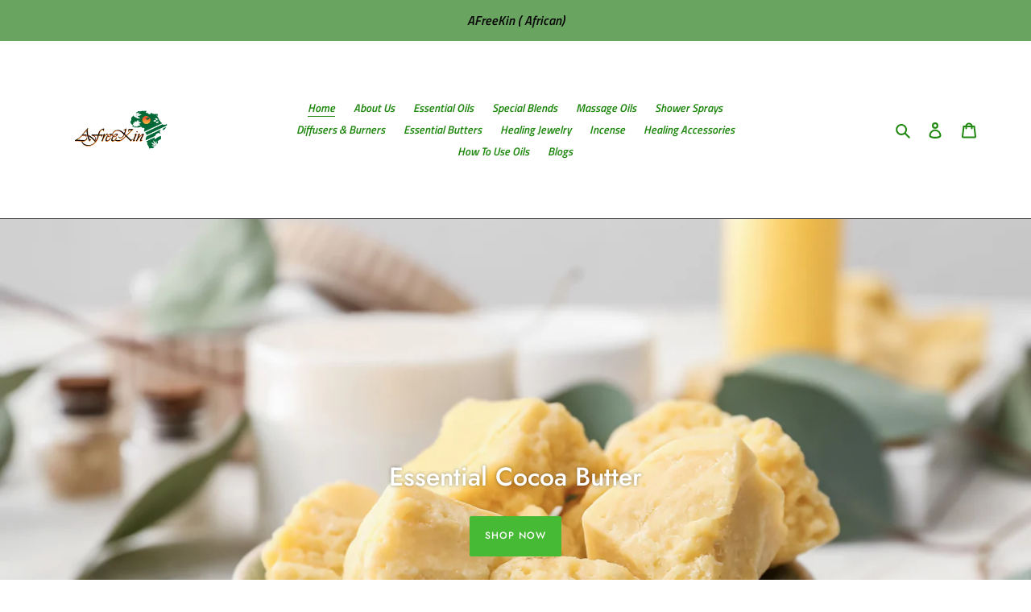

--- FILE ---
content_type: text/html; charset=utf-8
request_url: https://www.afreekin.com/
body_size: 41406
content:
<!doctype html>
<html class="no-js" lang="en">
<head>
  <meta charset="utf-8">
  <meta http-equiv="X-UA-Compatible" content="IE=edge,chrome=1">
  <meta name="viewport" content="width=device-width,initial-scale=1">
  <meta name="theme-color" content="#46ba34"><link rel="canonical" href="https://www.afreekin.com/"><link rel="shortcut icon" href="//www.afreekin.com/cdn/shop/files/favicon_32x32.png?v=1614332271" type="image/png"><title>AFreeKin
&ndash; Afreekin</title><meta name="description" content="Essential Oils, Special Blends, Shower Sprays, Massage Oils, Butters, for body and mind relief and relaxation. Find Zen, Sleep, Stress Relief and so much more on our website."><!-- /snippets/social-meta-tags.liquid -->




<meta property="og:site_name" content="Afreekin">
<meta property="og:url" content="https://www.afreekin.com/">
<meta property="og:title" content="AFreeKin">
<meta property="og:type" content="website">
<meta property="og:description" content="Essential Oils, Special Blends, Shower Sprays, Massage Oils, Butters, for body and mind relief and relaxation. Find Zen, Sleep, Stress Relief and so much more on our website.">

<meta property="og:image" content="http://www.afreekin.com/cdn/shop/files/rev1_1200x1200.png?v=1614331874">
<meta property="og:image:secure_url" content="https://www.afreekin.com/cdn/shop/files/rev1_1200x1200.png?v=1614331874">


  <meta name="twitter:site" content="@AFreeKin1">

<meta name="twitter:card" content="summary_large_image">
<meta name="twitter:title" content="AFreeKin">
<meta name="twitter:description" content="Essential Oils, Special Blends, Shower Sprays, Massage Oils, Butters, for body and mind relief and relaxation. Find Zen, Sleep, Stress Relief and so much more on our website.">


  <link href="//www.afreekin.com/cdn/shop/t/2/assets/theme.scss.css?v=93270276590490406501759332911" rel="stylesheet" type="text/css" media="all" />

  <script>
    var theme = {
      breakpoints: {
        medium: 750,
        large: 990,
        widescreen: 1400
      },
      strings: {
        addToCart: "Add to cart",
        soldOut: "Sold out",
        unavailable: "Unavailable",
        regularPrice: "Regular price",
        salePrice: "Sale price",
        sale: "Sale",
        fromLowestPrice: "from [price]",
        vendor: "Vendor",
        showMore: "Show More",
        showLess: "Show Less",
        searchFor: "Search for",
        addressError: "Error looking up that address",
        addressNoResults: "No results for that address",
        addressQueryLimit: "You have exceeded the Google API usage limit. Consider upgrading to a \u003ca href=\"https:\/\/developers.google.com\/maps\/premium\/usage-limits\"\u003ePremium Plan\u003c\/a\u003e.",
        authError: "There was a problem authenticating your Google Maps account.",
        newWindow: "Opens in a new window.",
        external: "Opens external website.",
        newWindowExternal: "Opens external website in a new window.",
        removeLabel: "Remove [product]",
        update: "Update",
        quantity: "Quantity",
        discountedTotal: "Discounted total",
        regularTotal: "Regular total",
        priceColumn: "See Price column for discount details.",
        quantityMinimumMessage: "Quantity must be 1 or more",
        cartError: "There was an error while updating your cart. Please try again.",
        removedItemMessage: "Removed \u003cspan class=\"cart__removed-product-details\"\u003e([quantity]) [link]\u003c\/span\u003e from your cart.",
        unitPrice: "Unit price",
        unitPriceSeparator: "per",
        oneCartCount: "1 item",
        otherCartCount: "[count] items",
        quantityLabel: "Quantity: [count]",
        products: "Products",
        loading: "Loading",
        number_of_results: "[result_number] of [results_count]",
        number_of_results_found: "[results_count] results found",
        one_result_found: "1 result found"
      },
      moneyFormat: "${{amount}}",
      moneyFormatWithCurrency: "${{amount}} USD",
      settings: {
        predictiveSearchEnabled: true,
        predictiveSearchShowPrice: false,
        predictiveSearchShowVendor: false
      }
    }

    document.documentElement.className = document.documentElement.className.replace('no-js', 'js');
  </script><script src="//www.afreekin.com/cdn/shop/t/2/assets/lazysizes.js?v=94224023136283657951646761695" async="async"></script>
  <script src="//www.afreekin.com/cdn/shop/t/2/assets/vendor.js?v=73555340668197180491646761699" defer="defer"></script>
  <script src="//www.afreekin.com/cdn/shop/t/2/assets/theme.js?v=98135347482632758761646761696" defer="defer"></script>

  <script>window.performance && window.performance.mark && window.performance.mark('shopify.content_for_header.start');</script><meta id="shopify-digital-wallet" name="shopify-digital-wallet" content="/45806289054/digital_wallets/dialog">
<meta name="shopify-checkout-api-token" content="c6d5a0c6571eb5af6873742b99670bd1">
<meta id="in-context-paypal-metadata" data-shop-id="45806289054" data-venmo-supported="false" data-environment="production" data-locale="en_US" data-paypal-v4="true" data-currency="USD">
<script async="async" src="/checkouts/internal/preloads.js?locale=en-US"></script>
<link rel="preconnect" href="https://shop.app" crossorigin="anonymous">
<script async="async" src="https://shop.app/checkouts/internal/preloads.js?locale=en-US&shop_id=45806289054" crossorigin="anonymous"></script>
<script id="apple-pay-shop-capabilities" type="application/json">{"shopId":45806289054,"countryCode":"US","currencyCode":"USD","merchantCapabilities":["supports3DS"],"merchantId":"gid:\/\/shopify\/Shop\/45806289054","merchantName":"Afreekin","requiredBillingContactFields":["postalAddress","email"],"requiredShippingContactFields":["postalAddress","email"],"shippingType":"shipping","supportedNetworks":["visa","masterCard","amex","discover","elo","jcb"],"total":{"type":"pending","label":"Afreekin","amount":"1.00"},"shopifyPaymentsEnabled":true,"supportsSubscriptions":true}</script>
<script id="shopify-features" type="application/json">{"accessToken":"c6d5a0c6571eb5af6873742b99670bd1","betas":["rich-media-storefront-analytics"],"domain":"www.afreekin.com","predictiveSearch":true,"shopId":45806289054,"locale":"en"}</script>
<script>var Shopify = Shopify || {};
Shopify.shop = "afreekin.myshopify.com";
Shopify.locale = "en";
Shopify.currency = {"active":"USD","rate":"1.0"};
Shopify.country = "US";
Shopify.theme = {"name":"Debut with Installments message","id":129408663710,"schema_name":"Debut","schema_version":"17.1.0","theme_store_id":796,"role":"main"};
Shopify.theme.handle = "null";
Shopify.theme.style = {"id":null,"handle":null};
Shopify.cdnHost = "www.afreekin.com/cdn";
Shopify.routes = Shopify.routes || {};
Shopify.routes.root = "/";</script>
<script type="module">!function(o){(o.Shopify=o.Shopify||{}).modules=!0}(window);</script>
<script>!function(o){function n(){var o=[];function n(){o.push(Array.prototype.slice.apply(arguments))}return n.q=o,n}var t=o.Shopify=o.Shopify||{};t.loadFeatures=n(),t.autoloadFeatures=n()}(window);</script>
<script>
  window.ShopifyPay = window.ShopifyPay || {};
  window.ShopifyPay.apiHost = "shop.app\/pay";
  window.ShopifyPay.redirectState = null;
</script>
<script id="shop-js-analytics" type="application/json">{"pageType":"index"}</script>
<script defer="defer" async type="module" src="//www.afreekin.com/cdn/shopifycloud/shop-js/modules/v2/client.init-shop-cart-sync_DRRuZ9Jb.en.esm.js"></script>
<script defer="defer" async type="module" src="//www.afreekin.com/cdn/shopifycloud/shop-js/modules/v2/chunk.common_Bq80O0pE.esm.js"></script>
<script type="module">
  await import("//www.afreekin.com/cdn/shopifycloud/shop-js/modules/v2/client.init-shop-cart-sync_DRRuZ9Jb.en.esm.js");
await import("//www.afreekin.com/cdn/shopifycloud/shop-js/modules/v2/chunk.common_Bq80O0pE.esm.js");

  window.Shopify.SignInWithShop?.initShopCartSync?.({"fedCMEnabled":true,"windoidEnabled":true});

</script>
<script defer="defer" async type="module" src="//www.afreekin.com/cdn/shopifycloud/shop-js/modules/v2/client.payment-terms_vFzUuRO4.en.esm.js"></script>
<script defer="defer" async type="module" src="//www.afreekin.com/cdn/shopifycloud/shop-js/modules/v2/chunk.common_Bq80O0pE.esm.js"></script>
<script defer="defer" async type="module" src="//www.afreekin.com/cdn/shopifycloud/shop-js/modules/v2/chunk.modal_OrVZAp2A.esm.js"></script>
<script type="module">
  await import("//www.afreekin.com/cdn/shopifycloud/shop-js/modules/v2/client.payment-terms_vFzUuRO4.en.esm.js");
await import("//www.afreekin.com/cdn/shopifycloud/shop-js/modules/v2/chunk.common_Bq80O0pE.esm.js");
await import("//www.afreekin.com/cdn/shopifycloud/shop-js/modules/v2/chunk.modal_OrVZAp2A.esm.js");

  
</script>
<script>
  window.Shopify = window.Shopify || {};
  if (!window.Shopify.featureAssets) window.Shopify.featureAssets = {};
  window.Shopify.featureAssets['shop-js'] = {"shop-cart-sync":["modules/v2/client.shop-cart-sync_CY6GlUyO.en.esm.js","modules/v2/chunk.common_Bq80O0pE.esm.js"],"init-fed-cm":["modules/v2/client.init-fed-cm_rCPA2mwL.en.esm.js","modules/v2/chunk.common_Bq80O0pE.esm.js"],"shop-button":["modules/v2/client.shop-button_BbiiMs1V.en.esm.js","modules/v2/chunk.common_Bq80O0pE.esm.js"],"init-windoid":["modules/v2/client.init-windoid_CeH2ldPv.en.esm.js","modules/v2/chunk.common_Bq80O0pE.esm.js"],"init-shop-cart-sync":["modules/v2/client.init-shop-cart-sync_DRRuZ9Jb.en.esm.js","modules/v2/chunk.common_Bq80O0pE.esm.js"],"shop-cash-offers":["modules/v2/client.shop-cash-offers_DA_Qgce8.en.esm.js","modules/v2/chunk.common_Bq80O0pE.esm.js","modules/v2/chunk.modal_OrVZAp2A.esm.js"],"init-shop-email-lookup-coordinator":["modules/v2/client.init-shop-email-lookup-coordinator_Boi2XQpp.en.esm.js","modules/v2/chunk.common_Bq80O0pE.esm.js"],"shop-toast-manager":["modules/v2/client.shop-toast-manager_DFZ6KygB.en.esm.js","modules/v2/chunk.common_Bq80O0pE.esm.js"],"avatar":["modules/v2/client.avatar_BTnouDA3.en.esm.js"],"pay-button":["modules/v2/client.pay-button_Dggf_qxG.en.esm.js","modules/v2/chunk.common_Bq80O0pE.esm.js"],"init-customer-accounts-sign-up":["modules/v2/client.init-customer-accounts-sign-up_DBLY8aTL.en.esm.js","modules/v2/client.shop-login-button_DXWcN-dk.en.esm.js","modules/v2/chunk.common_Bq80O0pE.esm.js","modules/v2/chunk.modal_OrVZAp2A.esm.js"],"shop-login-button":["modules/v2/client.shop-login-button_DXWcN-dk.en.esm.js","modules/v2/chunk.common_Bq80O0pE.esm.js","modules/v2/chunk.modal_OrVZAp2A.esm.js"],"init-shop-for-new-customer-accounts":["modules/v2/client.init-shop-for-new-customer-accounts_C4srtWVy.en.esm.js","modules/v2/client.shop-login-button_DXWcN-dk.en.esm.js","modules/v2/chunk.common_Bq80O0pE.esm.js","modules/v2/chunk.modal_OrVZAp2A.esm.js"],"init-customer-accounts":["modules/v2/client.init-customer-accounts_B87wJPkU.en.esm.js","modules/v2/client.shop-login-button_DXWcN-dk.en.esm.js","modules/v2/chunk.common_Bq80O0pE.esm.js","modules/v2/chunk.modal_OrVZAp2A.esm.js"],"shop-follow-button":["modules/v2/client.shop-follow-button_73Y7kLC8.en.esm.js","modules/v2/chunk.common_Bq80O0pE.esm.js","modules/v2/chunk.modal_OrVZAp2A.esm.js"],"checkout-modal":["modules/v2/client.checkout-modal_cwDmpVG-.en.esm.js","modules/v2/chunk.common_Bq80O0pE.esm.js","modules/v2/chunk.modal_OrVZAp2A.esm.js"],"lead-capture":["modules/v2/client.lead-capture_BhKPkfCX.en.esm.js","modules/v2/chunk.common_Bq80O0pE.esm.js","modules/v2/chunk.modal_OrVZAp2A.esm.js"],"shop-login":["modules/v2/client.shop-login_DUQNAY7C.en.esm.js","modules/v2/chunk.common_Bq80O0pE.esm.js","modules/v2/chunk.modal_OrVZAp2A.esm.js"],"payment-terms":["modules/v2/client.payment-terms_vFzUuRO4.en.esm.js","modules/v2/chunk.common_Bq80O0pE.esm.js","modules/v2/chunk.modal_OrVZAp2A.esm.js"]};
</script>
<script>(function() {
  var isLoaded = false;
  function asyncLoad() {
    if (isLoaded) return;
    isLoaded = true;
    var urls = ["https:\/\/contactform.hulkapps.com\/skeletopapp.js?shop=afreekin.myshopify.com","\/\/shopify.privy.com\/widget.js?shop=afreekin.myshopify.com"];
    for (var i = 0; i < urls.length; i++) {
      var s = document.createElement('script');
      s.type = 'text/javascript';
      s.async = true;
      s.src = urls[i];
      var x = document.getElementsByTagName('script')[0];
      x.parentNode.insertBefore(s, x);
    }
  };
  if(window.attachEvent) {
    window.attachEvent('onload', asyncLoad);
  } else {
    window.addEventListener('load', asyncLoad, false);
  }
})();</script>
<script id="__st">var __st={"a":45806289054,"offset":-18000,"reqid":"bf88304c-1a6a-4093-a792-ab680ad2d2f1-1763624996","pageurl":"www.afreekin.com\/","u":"b22ff6674c53","p":"home"};</script>
<script>window.ShopifyPaypalV4VisibilityTracking = true;</script>
<script id="captcha-bootstrap">!function(){'use strict';const t='contact',e='account',n='new_comment',o=[[t,t],['blogs',n],['comments',n],[t,'customer']],c=[[e,'customer_login'],[e,'guest_login'],[e,'recover_customer_password'],[e,'create_customer']],r=t=>t.map((([t,e])=>`form[action*='/${t}']:not([data-nocaptcha='true']) input[name='form_type'][value='${e}']`)).join(','),a=t=>()=>t?[...document.querySelectorAll(t)].map((t=>t.form)):[];function s(){const t=[...o],e=r(t);return a(e)}const i='password',u='form_key',d=['recaptcha-v3-token','g-recaptcha-response','h-captcha-response',i],f=()=>{try{return window.sessionStorage}catch{return}},m='__shopify_v',_=t=>t.elements[u];function p(t,e,n=!1){try{const o=window.sessionStorage,c=JSON.parse(o.getItem(e)),{data:r}=function(t){const{data:e,action:n}=t;return t[m]||n?{data:e,action:n}:{data:t,action:n}}(c);for(const[e,n]of Object.entries(r))t.elements[e]&&(t.elements[e].value=n);n&&o.removeItem(e)}catch(o){console.error('form repopulation failed',{error:o})}}const l='form_type',E='cptcha';function T(t){t.dataset[E]=!0}const w=window,h=w.document,L='Shopify',v='ce_forms',y='captcha';let A=!1;((t,e)=>{const n=(g='f06e6c50-85a8-45c8-87d0-21a2b65856fe',I='https://cdn.shopify.com/shopifycloud/storefront-forms-hcaptcha/ce_storefront_forms_captcha_hcaptcha.v1.5.2.iife.js',D={infoText:'Protected by hCaptcha',privacyText:'Privacy',termsText:'Terms'},(t,e,n)=>{const o=w[L][v],c=o.bindForm;if(c)return c(t,g,e,D).then(n);var r;o.q.push([[t,g,e,D],n]),r=I,A||(h.body.append(Object.assign(h.createElement('script'),{id:'captcha-provider',async:!0,src:r})),A=!0)});var g,I,D;w[L]=w[L]||{},w[L][v]=w[L][v]||{},w[L][v].q=[],w[L][y]=w[L][y]||{},w[L][y].protect=function(t,e){n(t,void 0,e),T(t)},Object.freeze(w[L][y]),function(t,e,n,w,h,L){const[v,y,A,g]=function(t,e,n){const i=e?o:[],u=t?c:[],d=[...i,...u],f=r(d),m=r(i),_=r(d.filter((([t,e])=>n.includes(e))));return[a(f),a(m),a(_),s()]}(w,h,L),I=t=>{const e=t.target;return e instanceof HTMLFormElement?e:e&&e.form},D=t=>v().includes(t);t.addEventListener('submit',(t=>{const e=I(t);if(!e)return;const n=D(e)&&!e.dataset.hcaptchaBound&&!e.dataset.recaptchaBound,o=_(e),c=g().includes(e)&&(!o||!o.value);(n||c)&&t.preventDefault(),c&&!n&&(function(t){try{if(!f())return;!function(t){const e=f();if(!e)return;const n=_(t);if(!n)return;const o=n.value;o&&e.removeItem(o)}(t);const e=Array.from(Array(32),(()=>Math.random().toString(36)[2])).join('');!function(t,e){_(t)||t.append(Object.assign(document.createElement('input'),{type:'hidden',name:u})),t.elements[u].value=e}(t,e),function(t,e){const n=f();if(!n)return;const o=[...t.querySelectorAll(`input[type='${i}']`)].map((({name:t})=>t)),c=[...d,...o],r={};for(const[a,s]of new FormData(t).entries())c.includes(a)||(r[a]=s);n.setItem(e,JSON.stringify({[m]:1,action:t.action,data:r}))}(t,e)}catch(e){console.error('failed to persist form',e)}}(e),e.submit())}));const S=(t,e)=>{t&&!t.dataset[E]&&(n(t,e.some((e=>e===t))),T(t))};for(const o of['focusin','change'])t.addEventListener(o,(t=>{const e=I(t);D(e)&&S(e,y())}));const B=e.get('form_key'),M=e.get(l),P=B&&M;t.addEventListener('DOMContentLoaded',(()=>{const t=y();if(P)for(const e of t)e.elements[l].value===M&&p(e,B);[...new Set([...A(),...v().filter((t=>'true'===t.dataset.shopifyCaptcha))])].forEach((e=>S(e,t)))}))}(h,new URLSearchParams(w.location.search),n,t,e,['guest_login'])})(!0,!0)}();</script>
<script integrity="sha256-52AcMU7V7pcBOXWImdc/TAGTFKeNjmkeM1Pvks/DTgc=" data-source-attribution="shopify.loadfeatures" defer="defer" src="//www.afreekin.com/cdn/shopifycloud/storefront/assets/storefront/load_feature-81c60534.js" crossorigin="anonymous"></script>
<script crossorigin="anonymous" defer="defer" src="//www.afreekin.com/cdn/shopifycloud/storefront/assets/shopify_pay/storefront-65b4c6d7.js?v=20250812"></script>
<script data-source-attribution="shopify.dynamic_checkout.dynamic.init">var Shopify=Shopify||{};Shopify.PaymentButton=Shopify.PaymentButton||{isStorefrontPortableWallets:!0,init:function(){window.Shopify.PaymentButton.init=function(){};var t=document.createElement("script");t.src="https://www.afreekin.com/cdn/shopifycloud/portable-wallets/latest/portable-wallets.en.js",t.type="module",document.head.appendChild(t)}};
</script>
<script data-source-attribution="shopify.dynamic_checkout.buyer_consent">
  function portableWalletsHideBuyerConsent(e){var t=document.getElementById("shopify-buyer-consent"),n=document.getElementById("shopify-subscription-policy-button");t&&n&&(t.classList.add("hidden"),t.setAttribute("aria-hidden","true"),n.removeEventListener("click",e))}function portableWalletsShowBuyerConsent(e){var t=document.getElementById("shopify-buyer-consent"),n=document.getElementById("shopify-subscription-policy-button");t&&n&&(t.classList.remove("hidden"),t.removeAttribute("aria-hidden"),n.addEventListener("click",e))}window.Shopify?.PaymentButton&&(window.Shopify.PaymentButton.hideBuyerConsent=portableWalletsHideBuyerConsent,window.Shopify.PaymentButton.showBuyerConsent=portableWalletsShowBuyerConsent);
</script>
<script data-source-attribution="shopify.dynamic_checkout.cart.bootstrap">document.addEventListener("DOMContentLoaded",(function(){function t(){return document.querySelector("shopify-accelerated-checkout-cart, shopify-accelerated-checkout")}if(t())Shopify.PaymentButton.init();else{new MutationObserver((function(e,n){t()&&(Shopify.PaymentButton.init(),n.disconnect())})).observe(document.body,{childList:!0,subtree:!0})}}));
</script>
<link id="shopify-accelerated-checkout-styles" rel="stylesheet" media="screen" href="https://www.afreekin.com/cdn/shopifycloud/portable-wallets/latest/accelerated-checkout-backwards-compat.css" crossorigin="anonymous">
<style id="shopify-accelerated-checkout-cart">
        #shopify-buyer-consent {
  margin-top: 1em;
  display: inline-block;
  width: 100%;
}

#shopify-buyer-consent.hidden {
  display: none;
}

#shopify-subscription-policy-button {
  background: none;
  border: none;
  padding: 0;
  text-decoration: underline;
  font-size: inherit;
  cursor: pointer;
}

#shopify-subscription-policy-button::before {
  box-shadow: none;
}

      </style>

<script>window.performance && window.performance.mark && window.performance.mark('shopify.content_for_header.end');</script>
<link href="https://monorail-edge.shopifysvc.com" rel="dns-prefetch">
<script>(function(){if ("sendBeacon" in navigator && "performance" in window) {try {var session_token_from_headers = performance.getEntriesByType('navigation')[0].serverTiming.find(x => x.name == '_s').description;} catch {var session_token_from_headers = undefined;}var session_cookie_matches = document.cookie.match(/_shopify_s=([^;]*)/);var session_token_from_cookie = session_cookie_matches && session_cookie_matches.length === 2 ? session_cookie_matches[1] : "";var session_token = session_token_from_headers || session_token_from_cookie || "";function handle_abandonment_event(e) {var entries = performance.getEntries().filter(function(entry) {return /monorail-edge.shopifysvc.com/.test(entry.name);});if (!window.abandonment_tracked && entries.length === 0) {window.abandonment_tracked = true;var currentMs = Date.now();var navigation_start = performance.timing.navigationStart;var payload = {shop_id: 45806289054,url: window.location.href,navigation_start,duration: currentMs - navigation_start,session_token,page_type: "index"};window.navigator.sendBeacon("https://monorail-edge.shopifysvc.com/v1/produce", JSON.stringify({schema_id: "online_store_buyer_site_abandonment/1.1",payload: payload,metadata: {event_created_at_ms: currentMs,event_sent_at_ms: currentMs}}));}}window.addEventListener('pagehide', handle_abandonment_event);}}());</script>
<script id="web-pixels-manager-setup">(function e(e,d,r,n,o){if(void 0===o&&(o={}),!Boolean(null===(a=null===(i=window.Shopify)||void 0===i?void 0:i.analytics)||void 0===a?void 0:a.replayQueue)){var i,a;window.Shopify=window.Shopify||{};var t=window.Shopify;t.analytics=t.analytics||{};var s=t.analytics;s.replayQueue=[],s.publish=function(e,d,r){return s.replayQueue.push([e,d,r]),!0};try{self.performance.mark("wpm:start")}catch(e){}var l=function(){var e={modern:/Edge?\/(1{2}[4-9]|1[2-9]\d|[2-9]\d{2}|\d{4,})\.\d+(\.\d+|)|Firefox\/(1{2}[4-9]|1[2-9]\d|[2-9]\d{2}|\d{4,})\.\d+(\.\d+|)|Chrom(ium|e)\/(9{2}|\d{3,})\.\d+(\.\d+|)|(Maci|X1{2}).+ Version\/(15\.\d+|(1[6-9]|[2-9]\d|\d{3,})\.\d+)([,.]\d+|)( \(\w+\)|)( Mobile\/\w+|) Safari\/|Chrome.+OPR\/(9{2}|\d{3,})\.\d+\.\d+|(CPU[ +]OS|iPhone[ +]OS|CPU[ +]iPhone|CPU IPhone OS|CPU iPad OS)[ +]+(15[._]\d+|(1[6-9]|[2-9]\d|\d{3,})[._]\d+)([._]\d+|)|Android:?[ /-](13[3-9]|1[4-9]\d|[2-9]\d{2}|\d{4,})(\.\d+|)(\.\d+|)|Android.+Firefox\/(13[5-9]|1[4-9]\d|[2-9]\d{2}|\d{4,})\.\d+(\.\d+|)|Android.+Chrom(ium|e)\/(13[3-9]|1[4-9]\d|[2-9]\d{2}|\d{4,})\.\d+(\.\d+|)|SamsungBrowser\/([2-9]\d|\d{3,})\.\d+/,legacy:/Edge?\/(1[6-9]|[2-9]\d|\d{3,})\.\d+(\.\d+|)|Firefox\/(5[4-9]|[6-9]\d|\d{3,})\.\d+(\.\d+|)|Chrom(ium|e)\/(5[1-9]|[6-9]\d|\d{3,})\.\d+(\.\d+|)([\d.]+$|.*Safari\/(?![\d.]+ Edge\/[\d.]+$))|(Maci|X1{2}).+ Version\/(10\.\d+|(1[1-9]|[2-9]\d|\d{3,})\.\d+)([,.]\d+|)( \(\w+\)|)( Mobile\/\w+|) Safari\/|Chrome.+OPR\/(3[89]|[4-9]\d|\d{3,})\.\d+\.\d+|(CPU[ +]OS|iPhone[ +]OS|CPU[ +]iPhone|CPU IPhone OS|CPU iPad OS)[ +]+(10[._]\d+|(1[1-9]|[2-9]\d|\d{3,})[._]\d+)([._]\d+|)|Android:?[ /-](13[3-9]|1[4-9]\d|[2-9]\d{2}|\d{4,})(\.\d+|)(\.\d+|)|Mobile Safari.+OPR\/([89]\d|\d{3,})\.\d+\.\d+|Android.+Firefox\/(13[5-9]|1[4-9]\d|[2-9]\d{2}|\d{4,})\.\d+(\.\d+|)|Android.+Chrom(ium|e)\/(13[3-9]|1[4-9]\d|[2-9]\d{2}|\d{4,})\.\d+(\.\d+|)|Android.+(UC? ?Browser|UCWEB|U3)[ /]?(15\.([5-9]|\d{2,})|(1[6-9]|[2-9]\d|\d{3,})\.\d+)\.\d+|SamsungBrowser\/(5\.\d+|([6-9]|\d{2,})\.\d+)|Android.+MQ{2}Browser\/(14(\.(9|\d{2,})|)|(1[5-9]|[2-9]\d|\d{3,})(\.\d+|))(\.\d+|)|K[Aa][Ii]OS\/(3\.\d+|([4-9]|\d{2,})\.\d+)(\.\d+|)/},d=e.modern,r=e.legacy,n=navigator.userAgent;return n.match(d)?"modern":n.match(r)?"legacy":"unknown"}(),u="modern"===l?"modern":"legacy",c=(null!=n?n:{modern:"",legacy:""})[u],f=function(e){return[e.baseUrl,"/wpm","/b",e.hashVersion,"modern"===e.buildTarget?"m":"l",".js"].join("")}({baseUrl:d,hashVersion:r,buildTarget:u}),m=function(e){var d=e.version,r=e.bundleTarget,n=e.surface,o=e.pageUrl,i=e.monorailEndpoint;return{emit:function(e){var a=e.status,t=e.errorMsg,s=(new Date).getTime(),l=JSON.stringify({metadata:{event_sent_at_ms:s},events:[{schema_id:"web_pixels_manager_load/3.1",payload:{version:d,bundle_target:r,page_url:o,status:a,surface:n,error_msg:t},metadata:{event_created_at_ms:s}}]});if(!i)return console&&console.warn&&console.warn("[Web Pixels Manager] No Monorail endpoint provided, skipping logging."),!1;try{return self.navigator.sendBeacon.bind(self.navigator)(i,l)}catch(e){}var u=new XMLHttpRequest;try{return u.open("POST",i,!0),u.setRequestHeader("Content-Type","text/plain"),u.send(l),!0}catch(e){return console&&console.warn&&console.warn("[Web Pixels Manager] Got an unhandled error while logging to Monorail."),!1}}}}({version:r,bundleTarget:l,surface:e.surface,pageUrl:self.location.href,monorailEndpoint:e.monorailEndpoint});try{o.browserTarget=l,function(e){var d=e.src,r=e.async,n=void 0===r||r,o=e.onload,i=e.onerror,a=e.sri,t=e.scriptDataAttributes,s=void 0===t?{}:t,l=document.createElement("script"),u=document.querySelector("head"),c=document.querySelector("body");if(l.async=n,l.src=d,a&&(l.integrity=a,l.crossOrigin="anonymous"),s)for(var f in s)if(Object.prototype.hasOwnProperty.call(s,f))try{l.dataset[f]=s[f]}catch(e){}if(o&&l.addEventListener("load",o),i&&l.addEventListener("error",i),u)u.appendChild(l);else{if(!c)throw new Error("Did not find a head or body element to append the script");c.appendChild(l)}}({src:f,async:!0,onload:function(){if(!function(){var e,d;return Boolean(null===(d=null===(e=window.Shopify)||void 0===e?void 0:e.analytics)||void 0===d?void 0:d.initialized)}()){var d=window.webPixelsManager.init(e)||void 0;if(d){var r=window.Shopify.analytics;r.replayQueue.forEach((function(e){var r=e[0],n=e[1],o=e[2];d.publishCustomEvent(r,n,o)})),r.replayQueue=[],r.publish=d.publishCustomEvent,r.visitor=d.visitor,r.initialized=!0}}},onerror:function(){return m.emit({status:"failed",errorMsg:"".concat(f," has failed to load")})},sri:function(e){var d=/^sha384-[A-Za-z0-9+/=]+$/;return"string"==typeof e&&d.test(e)}(c)?c:"",scriptDataAttributes:o}),m.emit({status:"loading"})}catch(e){m.emit({status:"failed",errorMsg:(null==e?void 0:e.message)||"Unknown error"})}}})({shopId: 45806289054,storefrontBaseUrl: "https://www.afreekin.com",extensionsBaseUrl: "https://extensions.shopifycdn.com/cdn/shopifycloud/web-pixels-manager",monorailEndpoint: "https://monorail-edge.shopifysvc.com/unstable/produce_batch",surface: "storefront-renderer",enabledBetaFlags: ["2dca8a86"],webPixelsConfigList: [{"id":"1774649502","configuration":"{\"pixelCode\":\"CEPJ663C77U4LISU9N80\"}","eventPayloadVersion":"v1","runtimeContext":"STRICT","scriptVersion":"22e92c2ad45662f435e4801458fb78cc","type":"APP","apiClientId":4383523,"privacyPurposes":["ANALYTICS","MARKETING","SALE_OF_DATA"],"dataSharingAdjustments":{"protectedCustomerApprovalScopes":["read_customer_address","read_customer_email","read_customer_name","read_customer_personal_data","read_customer_phone"]}},{"id":"362741918","configuration":"{\"pixel_id\":\"737765813528822\",\"pixel_type\":\"facebook_pixel\",\"metaapp_system_user_token\":\"-\"}","eventPayloadVersion":"v1","runtimeContext":"OPEN","scriptVersion":"ca16bc87fe92b6042fbaa3acc2fbdaa6","type":"APP","apiClientId":2329312,"privacyPurposes":["ANALYTICS","MARKETING","SALE_OF_DATA"],"dataSharingAdjustments":{"protectedCustomerApprovalScopes":["read_customer_address","read_customer_email","read_customer_name","read_customer_personal_data","read_customer_phone"]}},{"id":"87228574","configuration":"{\"tagID\":\"2614040349705\"}","eventPayloadVersion":"v1","runtimeContext":"STRICT","scriptVersion":"18031546ee651571ed29edbe71a3550b","type":"APP","apiClientId":3009811,"privacyPurposes":["ANALYTICS","MARKETING","SALE_OF_DATA"],"dataSharingAdjustments":{"protectedCustomerApprovalScopes":["read_customer_address","read_customer_email","read_customer_name","read_customer_personal_data","read_customer_phone"]}},{"id":"shopify-app-pixel","configuration":"{}","eventPayloadVersion":"v1","runtimeContext":"STRICT","scriptVersion":"0450","apiClientId":"shopify-pixel","type":"APP","privacyPurposes":["ANALYTICS","MARKETING"]},{"id":"shopify-custom-pixel","eventPayloadVersion":"v1","runtimeContext":"LAX","scriptVersion":"0450","apiClientId":"shopify-pixel","type":"CUSTOM","privacyPurposes":["ANALYTICS","MARKETING"]}],isMerchantRequest: false,initData: {"shop":{"name":"Afreekin","paymentSettings":{"currencyCode":"USD"},"myshopifyDomain":"afreekin.myshopify.com","countryCode":"US","storefrontUrl":"https:\/\/www.afreekin.com"},"customer":null,"cart":null,"checkout":null,"productVariants":[],"purchasingCompany":null},},"https://www.afreekin.com/cdn","ae1676cfwd2530674p4253c800m34e853cb",{"modern":"","legacy":""},{"shopId":"45806289054","storefrontBaseUrl":"https:\/\/www.afreekin.com","extensionBaseUrl":"https:\/\/extensions.shopifycdn.com\/cdn\/shopifycloud\/web-pixels-manager","surface":"storefront-renderer","enabledBetaFlags":"[\"2dca8a86\"]","isMerchantRequest":"false","hashVersion":"ae1676cfwd2530674p4253c800m34e853cb","publish":"custom","events":"[[\"page_viewed\",{}]]"});</script><script>
  window.ShopifyAnalytics = window.ShopifyAnalytics || {};
  window.ShopifyAnalytics.meta = window.ShopifyAnalytics.meta || {};
  window.ShopifyAnalytics.meta.currency = 'USD';
  var meta = {"page":{"pageType":"home"}};
  for (var attr in meta) {
    window.ShopifyAnalytics.meta[attr] = meta[attr];
  }
</script>
<script class="analytics">
  (function () {
    var customDocumentWrite = function(content) {
      var jquery = null;

      if (window.jQuery) {
        jquery = window.jQuery;
      } else if (window.Checkout && window.Checkout.$) {
        jquery = window.Checkout.$;
      }

      if (jquery) {
        jquery('body').append(content);
      }
    };

    var hasLoggedConversion = function(token) {
      if (token) {
        return document.cookie.indexOf('loggedConversion=' + token) !== -1;
      }
      return false;
    }

    var setCookieIfConversion = function(token) {
      if (token) {
        var twoMonthsFromNow = new Date(Date.now());
        twoMonthsFromNow.setMonth(twoMonthsFromNow.getMonth() + 2);

        document.cookie = 'loggedConversion=' + token + '; expires=' + twoMonthsFromNow;
      }
    }

    var trekkie = window.ShopifyAnalytics.lib = window.trekkie = window.trekkie || [];
    if (trekkie.integrations) {
      return;
    }
    trekkie.methods = [
      'identify',
      'page',
      'ready',
      'track',
      'trackForm',
      'trackLink'
    ];
    trekkie.factory = function(method) {
      return function() {
        var args = Array.prototype.slice.call(arguments);
        args.unshift(method);
        trekkie.push(args);
        return trekkie;
      };
    };
    for (var i = 0; i < trekkie.methods.length; i++) {
      var key = trekkie.methods[i];
      trekkie[key] = trekkie.factory(key);
    }
    trekkie.load = function(config) {
      trekkie.config = config || {};
      trekkie.config.initialDocumentCookie = document.cookie;
      var first = document.getElementsByTagName('script')[0];
      var script = document.createElement('script');
      script.type = 'text/javascript';
      script.onerror = function(e) {
        var scriptFallback = document.createElement('script');
        scriptFallback.type = 'text/javascript';
        scriptFallback.onerror = function(error) {
                var Monorail = {
      produce: function produce(monorailDomain, schemaId, payload) {
        var currentMs = new Date().getTime();
        var event = {
          schema_id: schemaId,
          payload: payload,
          metadata: {
            event_created_at_ms: currentMs,
            event_sent_at_ms: currentMs
          }
        };
        return Monorail.sendRequest("https://" + monorailDomain + "/v1/produce", JSON.stringify(event));
      },
      sendRequest: function sendRequest(endpointUrl, payload) {
        // Try the sendBeacon API
        if (window && window.navigator && typeof window.navigator.sendBeacon === 'function' && typeof window.Blob === 'function' && !Monorail.isIos12()) {
          var blobData = new window.Blob([payload], {
            type: 'text/plain'
          });

          if (window.navigator.sendBeacon(endpointUrl, blobData)) {
            return true;
          } // sendBeacon was not successful

        } // XHR beacon

        var xhr = new XMLHttpRequest();

        try {
          xhr.open('POST', endpointUrl);
          xhr.setRequestHeader('Content-Type', 'text/plain');
          xhr.send(payload);
        } catch (e) {
          console.log(e);
        }

        return false;
      },
      isIos12: function isIos12() {
        return window.navigator.userAgent.lastIndexOf('iPhone; CPU iPhone OS 12_') !== -1 || window.navigator.userAgent.lastIndexOf('iPad; CPU OS 12_') !== -1;
      }
    };
    Monorail.produce('monorail-edge.shopifysvc.com',
      'trekkie_storefront_load_errors/1.1',
      {shop_id: 45806289054,
      theme_id: 129408663710,
      app_name: "storefront",
      context_url: window.location.href,
      source_url: "//www.afreekin.com/cdn/s/trekkie.storefront.308893168db1679b4a9f8a086857af995740364f.min.js"});

        };
        scriptFallback.async = true;
        scriptFallback.src = '//www.afreekin.com/cdn/s/trekkie.storefront.308893168db1679b4a9f8a086857af995740364f.min.js';
        first.parentNode.insertBefore(scriptFallback, first);
      };
      script.async = true;
      script.src = '//www.afreekin.com/cdn/s/trekkie.storefront.308893168db1679b4a9f8a086857af995740364f.min.js';
      first.parentNode.insertBefore(script, first);
    };
    trekkie.load(
      {"Trekkie":{"appName":"storefront","development":false,"defaultAttributes":{"shopId":45806289054,"isMerchantRequest":null,"themeId":129408663710,"themeCityHash":"1146310460917151254","contentLanguage":"en","currency":"USD","eventMetadataId":"6807a65f-1455-4961-a0c8-5f31853da1c8"},"isServerSideCookieWritingEnabled":true,"monorailRegion":"shop_domain","enabledBetaFlags":["f0df213a"]},"Session Attribution":{},"S2S":{"facebookCapiEnabled":true,"source":"trekkie-storefront-renderer","apiClientId":580111}}
    );

    var loaded = false;
    trekkie.ready(function() {
      if (loaded) return;
      loaded = true;

      window.ShopifyAnalytics.lib = window.trekkie;

      var originalDocumentWrite = document.write;
      document.write = customDocumentWrite;
      try { window.ShopifyAnalytics.merchantGoogleAnalytics.call(this); } catch(error) {};
      document.write = originalDocumentWrite;

      window.ShopifyAnalytics.lib.page(null,{"pageType":"home","shopifyEmitted":true});

      var match = window.location.pathname.match(/checkouts\/(.+)\/(thank_you|post_purchase)/)
      var token = match? match[1]: undefined;
      if (!hasLoggedConversion(token)) {
        setCookieIfConversion(token);
        
      }
    });


        var eventsListenerScript = document.createElement('script');
        eventsListenerScript.async = true;
        eventsListenerScript.src = "//www.afreekin.com/cdn/shopifycloud/storefront/assets/shop_events_listener-3da45d37.js";
        document.getElementsByTagName('head')[0].appendChild(eventsListenerScript);

})();</script>
<script
  defer
  src="https://www.afreekin.com/cdn/shopifycloud/perf-kit/shopify-perf-kit-2.1.2.min.js"
  data-application="storefront-renderer"
  data-shop-id="45806289054"
  data-render-region="gcp-us-central1"
  data-page-type="index"
  data-theme-instance-id="129408663710"
  data-theme-name="Debut"
  data-theme-version="17.1.0"
  data-monorail-region="shop_domain"
  data-resource-timing-sampling-rate="10"
  data-shs="true"
  data-shs-beacon="true"
  data-shs-export-with-fetch="true"
  data-shs-logs-sample-rate="1"
></script>
</head>

<body class="template-index">

  <a class="in-page-link visually-hidden skip-link" href="#MainContent">Skip to content</a><style data-shopify>

  .cart-popup {
    box-shadow: 1px 1px 10px 2px rgba(61, 61, 61, 0.5);
  }</style><div class="cart-popup-wrapper cart-popup-wrapper--hidden" role="dialog" aria-modal="true" aria-labelledby="CartPopupHeading" data-cart-popup-wrapper>
  <div class="cart-popup" data-cart-popup tabindex="-1">
    <div class="cart-popup__header">
      <h2 id="CartPopupHeading" class="cart-popup__heading">Just added to your cart</h2>
      <button class="cart-popup__close" aria-label="Close" data-cart-popup-close><svg aria-hidden="true" focusable="false" role="presentation" class="icon icon-close" viewBox="0 0 40 40"><path d="M23.868 20.015L39.117 4.78c1.11-1.108 1.11-2.77 0-3.877-1.109-1.108-2.773-1.108-3.882 0L19.986 16.137 4.737.904C3.628-.204 1.965-.204.856.904c-1.11 1.108-1.11 2.77 0 3.877l15.249 15.234L.855 35.248c-1.108 1.108-1.108 2.77 0 3.877.555.554 1.248.831 1.942.831s1.386-.277 1.94-.83l15.25-15.234 15.248 15.233c.555.554 1.248.831 1.941.831s1.387-.277 1.941-.83c1.11-1.109 1.11-2.77 0-3.878L23.868 20.015z" class="layer"/></svg></button>
    </div>
    <div class="cart-popup-item">
      <div class="cart-popup-item__image-wrapper hide" data-cart-popup-image-wrapper>
        <div class="cart-popup-item__image cart-popup-item__image--placeholder" data-cart-popup-image-placeholder>
          <div data-placeholder-size></div>
          <div class="placeholder-background placeholder-background--animation"></div>
        </div>
      </div>
      <div class="cart-popup-item__description">
        <div>
          <h3 class="cart-popup-item__title" data-cart-popup-title></h3>
          <ul class="product-details" aria-label="Product details" data-cart-popup-product-details></ul>
        </div>
        <div class="cart-popup-item__quantity">
          <span class="visually-hidden" data-cart-popup-quantity-label></span>
          <span aria-hidden="true">Qty:</span>
          <span aria-hidden="true" data-cart-popup-quantity></span>
        </div>
      </div>
    </div>

    <a href="/cart" class="cart-popup__cta-link btn btn--secondary-accent">
      View cart (<span data-cart-popup-cart-quantity></span>)
    </a>

    <div class="cart-popup__dismiss">
      <button class="cart-popup__dismiss-button text-link text-link--accent" data-cart-popup-dismiss>
        Continue shopping
      </button>
    </div>
  </div>
</div>

<div id="shopify-section-header" class="shopify-section"> 
<style>
  .site-header, .site-header__mobile-nav {
    background-color: #ffffff;
  }
</style>


  <style>
    
      .site-header__logo-image {
        max-width: 190px;
      }
    

    
      .site-header__logo-image {
        margin: 0;
      }
    
  </style>


<div id="SearchDrawer" class="search-bar drawer drawer--top" role="dialog" aria-modal="true" aria-label="Search" data-predictive-search-drawer>
  <div class="search-bar__interior">
    <div class="search-form__container" data-search-form-container>
      <form class="search-form search-bar__form" action="/search" method="get" role="search">
        <div class="search-form__input-wrapper">
          <input
            type="text"
            name="q"
            placeholder="Search"
            role="combobox"
            aria-autocomplete="list"
            aria-owns="predictive-search-results"
            aria-expanded="false"
            aria-label="Search"
            aria-haspopup="listbox"
            class="search-form__input search-bar__input"
            data-predictive-search-drawer-input
          />
          <input type="hidden" name="options[prefix]" value="last" aria-hidden="true" />
          <div class="predictive-search-wrapper predictive-search-wrapper--drawer" data-predictive-search-mount="drawer"></div>
        </div>

        <button class="search-bar__submit search-form__submit"
          type="submit"
          data-search-form-submit>
          <svg aria-hidden="true" focusable="false" role="presentation" class="icon icon-search" viewBox="0 0 37 40"><path d="M35.6 36l-9.8-9.8c4.1-5.4 3.6-13.2-1.3-18.1-5.4-5.4-14.2-5.4-19.7 0-5.4 5.4-5.4 14.2 0 19.7 2.6 2.6 6.1 4.1 9.8 4.1 3 0 5.9-1 8.3-2.8l9.8 9.8c.4.4.9.6 1.4.6s1-.2 1.4-.6c.9-.9.9-2.1.1-2.9zm-20.9-8.2c-2.6 0-5.1-1-7-2.9-3.9-3.9-3.9-10.1 0-14C9.6 9 12.2 8 14.7 8s5.1 1 7 2.9c3.9 3.9 3.9 10.1 0 14-1.9 1.9-4.4 2.9-7 2.9z"/></svg>
          <span class="icon__fallback-text">Submit</span>
        </button>
      </form>

      <div class="search-bar__actions">
        <button type="button" class="btn--link search-bar__close js-drawer-close">
          <svg aria-hidden="true" focusable="false" role="presentation" class="icon icon-close" viewBox="0 0 40 40"><path d="M23.868 20.015L39.117 4.78c1.11-1.108 1.11-2.77 0-3.877-1.109-1.108-2.773-1.108-3.882 0L19.986 16.137 4.737.904C3.628-.204 1.965-.204.856.904c-1.11 1.108-1.11 2.77 0 3.877l15.249 15.234L.855 35.248c-1.108 1.108-1.108 2.77 0 3.877.555.554 1.248.831 1.942.831s1.386-.277 1.94-.83l15.25-15.234 15.248 15.233c.555.554 1.248.831 1.941.831s1.387-.277 1.941-.83c1.11-1.109 1.11-2.77 0-3.878L23.868 20.015z" class="layer"/></svg>
          <span class="icon__fallback-text">Close search</span>
        </button>
      </div>
    </div>
  </div>
</div>


<div data-section-id="header" data-section-type="header-section" data-header-section>
  
    
      <style>
        .announcement-bar {
          background-color: #69a460;
        }

        .announcement-bar__link:hover {
          

          
            
            background-color: #7fb278;
          
        }

        .announcement-bar__message {
          color: #080707;
        }
      </style>

      <div class="announcement-bar" role="region" aria-label="Announcement"><p class="announcement-bar__message">AFreeKin ( African)</p></div>

    
  

  <header class="site-header border-bottom logo--left" role="banner">
    <div class="grid grid--no-gutters grid--table site-header__mobile-nav">
      

      <div class="grid__item medium-up--one-quarter logo-align--left">
        
        
          <h1 class="h2 site-header__logo">
        
          
<a href="/" class="site-header__logo-image">
              
              <img class="lazyload js"
                   src="//www.afreekin.com/cdn/shop/files/rev1_300x300.png?v=1614331874"
                   data-src="//www.afreekin.com/cdn/shop/files/rev1_{width}x.png?v=1614331874"
                   data-widths="[180, 360, 540, 720, 900, 1080, 1296, 1512, 1728, 2048]"
                   data-aspectratio="1.0"
                   data-sizes="auto"
                   alt="Afreekin"
                   style="max-width: 190px">
              <noscript>
                
                <img src="//www.afreekin.com/cdn/shop/files/rev1_190x.png?v=1614331874"
                     srcset="//www.afreekin.com/cdn/shop/files/rev1_190x.png?v=1614331874 1x, //www.afreekin.com/cdn/shop/files/rev1_190x@2x.png?v=1614331874 2x"
                     alt="Afreekin"
                     style="max-width: 190px;">
              </noscript>
            </a>
          
        
          </h1>
        
      </div>

      
        <nav class="grid__item medium-up--one-half small--hide" id="AccessibleNav" role="navigation">
          
<ul class="site-nav list--inline" id="SiteNav">
  



    
      <li  class="site-nav--active">
        <a href="/"
          class="site-nav__link site-nav__link--main site-nav__link--active"
           aria-current="page"
        >
          <span class="site-nav__label">Home</span>
        </a>
      </li>
    
  



    
      <li >
        <a href="/pages/about-us"
          class="site-nav__link site-nav__link--main"
          
        >
          <span class="site-nav__label">About Us</span>
        </a>
      </li>
    
  



    
      <li >
        <a href="https://www.afreekin.com/collections/essential-oils"
          class="site-nav__link site-nav__link--main"
          
        >
          <span class="site-nav__label">Essential Oils</span>
        </a>
      </li>
    
  



    
      <li >
        <a href="/collections/special-blends"
          class="site-nav__link site-nav__link--main"
          
        >
          <span class="site-nav__label">Special Blends</span>
        </a>
      </li>
    
  



    
      <li >
        <a href="/collections/massage-oils"
          class="site-nav__link site-nav__link--main"
          
        >
          <span class="site-nav__label">Massage Oils</span>
        </a>
      </li>
    
  



    
      <li >
        <a href="/collections/shower-sprays"
          class="site-nav__link site-nav__link--main"
          
        >
          <span class="site-nav__label">Shower Sprays</span>
        </a>
      </li>
    
  



    
      <li >
        <a href="/collections/diffusers"
          class="site-nav__link site-nav__link--main"
          
        >
          <span class="site-nav__label">Diffusers &amp; Burners</span>
        </a>
      </li>
    
  



    
      <li >
        <a href="/collections/essential-butters"
          class="site-nav__link site-nav__link--main"
          
        >
          <span class="site-nav__label">Essential Butters</span>
        </a>
      </li>
    
  



    
      <li >
        <a href="/collections/healing-jewelry"
          class="site-nav__link site-nav__link--main"
          
        >
          <span class="site-nav__label">Healing Jewelry</span>
        </a>
      </li>
    
  



    
      <li >
        <a href="/collections/incense-1"
          class="site-nav__link site-nav__link--main"
          
        >
          <span class="site-nav__label">Incense</span>
        </a>
      </li>
    
  



    
      <li >
        <a href="/collections/healing-accessories"
          class="site-nav__link site-nav__link--main"
          
        >
          <span class="site-nav__label">Healing Accessories</span>
        </a>
      </li>
    
  



    
      <li >
        <a href="/pages/how-to-use"
          class="site-nav__link site-nav__link--main"
          
        >
          <span class="site-nav__label">How To Use Oils</span>
        </a>
      </li>
    
  



    
      <li >
        <a href="/blogs/essential-oils/10-benefits-of-essential-oils"
          class="site-nav__link site-nav__link--main"
          
        >
          <span class="site-nav__label">Blogs</span>
        </a>
      </li>
    
  
</ul>

        </nav>
      

      <div class="grid__item medium-up--one-quarter text-right site-header__icons site-header__icons--plus">
        <div class="site-header__icons-wrapper">

          <button type="button" class="btn--link site-header__icon site-header__search-toggle js-drawer-open-top">
            <svg aria-hidden="true" focusable="false" role="presentation" class="icon icon-search" viewBox="0 0 37 40"><path d="M35.6 36l-9.8-9.8c4.1-5.4 3.6-13.2-1.3-18.1-5.4-5.4-14.2-5.4-19.7 0-5.4 5.4-5.4 14.2 0 19.7 2.6 2.6 6.1 4.1 9.8 4.1 3 0 5.9-1 8.3-2.8l9.8 9.8c.4.4.9.6 1.4.6s1-.2 1.4-.6c.9-.9.9-2.1.1-2.9zm-20.9-8.2c-2.6 0-5.1-1-7-2.9-3.9-3.9-3.9-10.1 0-14C9.6 9 12.2 8 14.7 8s5.1 1 7 2.9c3.9 3.9 3.9 10.1 0 14-1.9 1.9-4.4 2.9-7 2.9z"/></svg>
            <span class="icon__fallback-text">Search</span>
          </button>

          
            
              <a href="https://www.afreekin.com/customer_authentication/redirect?locale=en&region_country=US" class="site-header__icon site-header__account">
                <svg aria-hidden="true" focusable="false" role="presentation" class="icon icon-login" viewBox="0 0 28.33 37.68"><path d="M14.17 14.9a7.45 7.45 0 1 0-7.5-7.45 7.46 7.46 0 0 0 7.5 7.45zm0-10.91a3.45 3.45 0 1 1-3.5 3.46A3.46 3.46 0 0 1 14.17 4zM14.17 16.47A14.18 14.18 0 0 0 0 30.68c0 1.41.66 4 5.11 5.66a27.17 27.17 0 0 0 9.06 1.34c6.54 0 14.17-1.84 14.17-7a14.18 14.18 0 0 0-14.17-14.21zm0 17.21c-6.3 0-10.17-1.77-10.17-3a10.17 10.17 0 1 1 20.33 0c.01 1.23-3.86 3-10.16 3z"/></svg>
                <span class="icon__fallback-text">Log in</span>
              </a>
            
          

          <a href="/cart" class="site-header__icon site-header__cart">
            <svg aria-hidden="true" focusable="false" role="presentation" class="icon icon-cart" viewBox="0 0 37 40"><path d="M36.5 34.8L33.3 8h-5.9C26.7 3.9 23 .8 18.5.8S10.3 3.9 9.6 8H3.7L.5 34.8c-.2 1.5.4 2.4.9 3 .5.5 1.4 1.2 3.1 1.2h28c1.3 0 2.4-.4 3.1-1.3.7-.7 1-1.8.9-2.9zm-18-30c2.2 0 4.1 1.4 4.7 3.2h-9.5c.7-1.9 2.6-3.2 4.8-3.2zM4.5 35l2.8-23h2.2v3c0 1.1.9 2 2 2s2-.9 2-2v-3h10v3c0 1.1.9 2 2 2s2-.9 2-2v-3h2.2l2.8 23h-28z"/></svg>
            <span class="icon__fallback-text">Cart</span>
            <div id="CartCount" class="site-header__cart-count hide" data-cart-count-bubble>
              <span data-cart-count>0</span>
              <span class="icon__fallback-text medium-up--hide">items</span>
            </div>
          </a>

          
            <button type="button" class="btn--link site-header__icon site-header__menu js-mobile-nav-toggle mobile-nav--open" aria-controls="MobileNav"  aria-expanded="false" aria-label="Menu">
              <svg aria-hidden="true" focusable="false" role="presentation" class="icon icon-hamburger" viewBox="0 0 37 40"><path d="M33.5 25h-30c-1.1 0-2-.9-2-2s.9-2 2-2h30c1.1 0 2 .9 2 2s-.9 2-2 2zm0-11.5h-30c-1.1 0-2-.9-2-2s.9-2 2-2h30c1.1 0 2 .9 2 2s-.9 2-2 2zm0 23h-30c-1.1 0-2-.9-2-2s.9-2 2-2h30c1.1 0 2 .9 2 2s-.9 2-2 2z"/></svg>
              <svg aria-hidden="true" focusable="false" role="presentation" class="icon icon-close" viewBox="0 0 40 40"><path d="M23.868 20.015L39.117 4.78c1.11-1.108 1.11-2.77 0-3.877-1.109-1.108-2.773-1.108-3.882 0L19.986 16.137 4.737.904C3.628-.204 1.965-.204.856.904c-1.11 1.108-1.11 2.77 0 3.877l15.249 15.234L.855 35.248c-1.108 1.108-1.108 2.77 0 3.877.555.554 1.248.831 1.942.831s1.386-.277 1.94-.83l15.25-15.234 15.248 15.233c.555.554 1.248.831 1.941.831s1.387-.277 1.941-.83c1.11-1.109 1.11-2.77 0-3.878L23.868 20.015z" class="layer"/></svg>
            </button>
          
        </div>

      </div>
    </div>

    <nav class="mobile-nav-wrapper medium-up--hide" role="navigation">
      <ul id="MobileNav" class="mobile-nav">
        
<li class="mobile-nav__item border-bottom">
            
              <a href="/"
                class="mobile-nav__link mobile-nav__link--active"
                 aria-current="page"
              >
                <span class="mobile-nav__label">Home</span>
              </a>
            
          </li>
        
<li class="mobile-nav__item border-bottom">
            
              <a href="/pages/about-us"
                class="mobile-nav__link"
                
              >
                <span class="mobile-nav__label">About Us</span>
              </a>
            
          </li>
        
<li class="mobile-nav__item border-bottom">
            
              <a href="https://www.afreekin.com/collections/essential-oils"
                class="mobile-nav__link"
                
              >
                <span class="mobile-nav__label">Essential Oils</span>
              </a>
            
          </li>
        
<li class="mobile-nav__item border-bottom">
            
              <a href="/collections/special-blends"
                class="mobile-nav__link"
                
              >
                <span class="mobile-nav__label">Special Blends</span>
              </a>
            
          </li>
        
<li class="mobile-nav__item border-bottom">
            
              <a href="/collections/massage-oils"
                class="mobile-nav__link"
                
              >
                <span class="mobile-nav__label">Massage Oils</span>
              </a>
            
          </li>
        
<li class="mobile-nav__item border-bottom">
            
              <a href="/collections/shower-sprays"
                class="mobile-nav__link"
                
              >
                <span class="mobile-nav__label">Shower Sprays</span>
              </a>
            
          </li>
        
<li class="mobile-nav__item border-bottom">
            
              <a href="/collections/diffusers"
                class="mobile-nav__link"
                
              >
                <span class="mobile-nav__label">Diffusers &amp; Burners</span>
              </a>
            
          </li>
        
<li class="mobile-nav__item border-bottom">
            
              <a href="/collections/essential-butters"
                class="mobile-nav__link"
                
              >
                <span class="mobile-nav__label">Essential Butters</span>
              </a>
            
          </li>
        
<li class="mobile-nav__item border-bottom">
            
              <a href="/collections/healing-jewelry"
                class="mobile-nav__link"
                
              >
                <span class="mobile-nav__label">Healing Jewelry</span>
              </a>
            
          </li>
        
<li class="mobile-nav__item border-bottom">
            
              <a href="/collections/incense-1"
                class="mobile-nav__link"
                
              >
                <span class="mobile-nav__label">Incense</span>
              </a>
            
          </li>
        
<li class="mobile-nav__item border-bottom">
            
              <a href="/collections/healing-accessories"
                class="mobile-nav__link"
                
              >
                <span class="mobile-nav__label">Healing Accessories</span>
              </a>
            
          </li>
        
<li class="mobile-nav__item border-bottom">
            
              <a href="/pages/how-to-use"
                class="mobile-nav__link"
                
              >
                <span class="mobile-nav__label">How To Use Oils</span>
              </a>
            
          </li>
        
<li class="mobile-nav__item">
            
              <a href="/blogs/essential-oils/10-benefits-of-essential-oils"
                class="mobile-nav__link"
                
              >
                <span class="mobile-nav__label">Blogs</span>
              </a>
            
          </li>
        
      </ul>
    </nav>
  </header>

  
</div>



<script type="application/ld+json">
{
  "@context": "http://schema.org",
  "@type": "Organization",
  "name": "Afreekin",
  
    
    "logo": "https:\/\/www.afreekin.com\/cdn\/shop\/files\/rev1_2000x.png?v=1614331874",
  
  "sameAs": [
    "https:\/\/twitter.com\/AFreeKin1",
    "https:\/\/www.facebook.com\/AFreeKinOils",
    "https:\/\/pinterest.com\/afreekinoils",
    "https:\/\/www.instagram.com\/p\/CHjGEVzs0BX\/?utm_source=ig_web_copy_link",
    "",
    "",
    "https:\/\/youtube.com\/channel\/UCYfMdVRig7sFfcvxJkkUC8g",
    ""
  ],
  "url": "https:\/\/www.afreekin.com"
}
</script>


  
  <script type="application/ld+json">
    {
      "@context": "http://schema.org",
      "@type": "WebSite",
      "name": "Afreekin",
      "potentialAction": {
        "@type": "SearchAction",
        "target": "https:\/\/www.afreekin.com\/search?q={search_term_string}",
        "query-input": "required name=search_term_string"
      },
      "url": "https:\/\/www.afreekin.com"
    }
  </script>



</div>

  <div class="page-container drawer-page-content" id="PageContainer">

    <main class="main-content js-focus-hidden" id="MainContent" role="main" tabindex="-1">
      <!-- BEGIN content_for_index --><div id="shopify-section-84d2588b-5257-437a-afea-830132463329" class="shopify-section index-section index-section--flush index-section--slideshow"><div data-section-id="84d2588b-5257-437a-afea-830132463329" data-section-type="slideshow-section"><div id="SlideshowWrapper-84d2588b-5257-437a-afea-830132463329" class="slideshow-wrapper" role="region" aria-label="slideshow" aria-describedby="slideshow-info" tabindex="-1">
      <div class="slideshow slideshow--adapt"
           id="Slideshow-84d2588b-5257-437a-afea-830132463329"
           data-autorotate="true"
           data-speed="3000"
           data-adapt-height="true"
           data-slide-nav-a11y="Load slide [slide_number]"
           data-min-aspect-ratio="1.4166666666666667"
           style="height:70.58823529411765vw"><div class="slideshow__slide slideshow__slide--84d2588b-5257-437a-afea-830132463329-image-1" >
            
              <div
                   
                   class="slideshow__image box ratio-container lazyload js"
                   data-bg="//www.afreekin.com/cdn/shop/files/Meditation_Scene_Website_300x300.jpg?v=1697729582"
                   data-bgset="//www.afreekin.com/cdn/shop/files/Meditation_Scene_Website_180x.jpg?v=1697729582 180w 127h,
    //www.afreekin.com/cdn/shop/files/Meditation_Scene_Website_360x.jpg?v=1697729582 360w 254h,
    //www.afreekin.com/cdn/shop/files/Meditation_Scene_Website_540x.jpg?v=1697729582 540w 381h,
    //www.afreekin.com/cdn/shop/files/Meditation_Scene_Website_720x.jpg?v=1697729582 720w 508h,
    //www.afreekin.com/cdn/shop/files/Meditation_Scene_Website_900x.jpg?v=1697729582 900w 635h,
    //www.afreekin.com/cdn/shop/files/Meditation_Scene_Website_1080x.jpg?v=1697729582 1080w 762h,
    //www.afreekin.com/cdn/shop/files/Meditation_Scene_Website_1296x.jpg?v=1697729582 1296w 915h,
    //www.afreekin.com/cdn/shop/files/Meditation_Scene_Website_1512x.jpg?v=1697729582 1512w 1067h,
    
    
    
    
    
    
    
    
    
    
    //www.afreekin.com/cdn/shop/files/Meditation_Scene_Website.jpg?v=1697729582 1700w 1200h"
                   data-sizes="auto"
                   data-parent-fit="contain"
                   style="background-position: center center;
                          background-image: url('//www.afreekin.com/cdn/shop/files/Meditation_Scene_Website_300x300.jpg?v=1697729582');">
                <div class="slideshow__overlay"></div>
              </div>
            

            <noscript>
              <div class="slideshow__image" style="background-image: url('//www.afreekin.com/cdn/shop/files/Meditation_Scene_Website_2048x.jpg?v=1697729582'); background-position: center center;">
                
              </div>
            </noscript>

            <div class="slideshow__text-wrap slideshow__text-wrap--desktop">
              <div class="slideshow__text-content slideshow__text-content--vertical-center text-center">
                <div class="page-width">
                  
                    <ul class="slideshow__text-content-list"><li>
                          <h2 class="h1 mega-title slideshow__title">
                            HEALING THE WORLD NATURALLY USING ESSENTIAL OILS AND POSITIVE ENERGY
                          </h2>
                        </li><li>
                          <span class="mega-subtitle slideshow__subtitle">
                            MOTIVATIONAL THOUGHT:  &quot;A Problem is a Chance for You to Do Your Best&quot;.  ~ Duke Ellington
                          </span>
                        </li></ul>
                  
</div>
              </div>
            </div>
          </div><div class="slideshow__slide slideshow__slide--84d2588b-5257-437a-afea-830132463329-image-2" >
            
              <div
                   
                   class="slideshow__image box ratio-container lazyload lazypreload js"
                   data-bg="//www.afreekin.com/cdn/shop/files/AdobeStock_458153666_300x300.jpg?v=1697669996"
                   data-bgset="//www.afreekin.com/cdn/shop/files/AdobeStock_458153666_180x.jpg?v=1697669996 180w 120h,
    //www.afreekin.com/cdn/shop/files/AdobeStock_458153666_360x.jpg?v=1697669996 360w 240h,
    //www.afreekin.com/cdn/shop/files/AdobeStock_458153666_540x.jpg?v=1697669996 540w 360h,
    //www.afreekin.com/cdn/shop/files/AdobeStock_458153666_720x.jpg?v=1697669996 720w 480h,
    //www.afreekin.com/cdn/shop/files/AdobeStock_458153666_900x.jpg?v=1697669996 900w 600h,
    //www.afreekin.com/cdn/shop/files/AdobeStock_458153666_1080x.jpg?v=1697669996 1080w 720h,
    //www.afreekin.com/cdn/shop/files/AdobeStock_458153666_1296x.jpg?v=1697669996 1296w 864h,
    //www.afreekin.com/cdn/shop/files/AdobeStock_458153666_1512x.jpg?v=1697669996 1512w 1008h,
    //www.afreekin.com/cdn/shop/files/AdobeStock_458153666_1728x.jpg?v=1697669996 1728w 1152h,
    //www.afreekin.com/cdn/shop/files/AdobeStock_458153666_1950x.jpg?v=1697669996 1950w 1300h,
    //www.afreekin.com/cdn/shop/files/AdobeStock_458153666_2100x.jpg?v=1697669996 2100w 1400h,
    //www.afreekin.com/cdn/shop/files/AdobeStock_458153666_2260x.jpg?v=1697669996 2260w 1506h,
    //www.afreekin.com/cdn/shop/files/AdobeStock_458153666_2450x.jpg?v=1697669996 2450w 1633h,
    //www.afreekin.com/cdn/shop/files/AdobeStock_458153666_2700x.jpg?v=1697669996 2700w 1800h,
    //www.afreekin.com/cdn/shop/files/AdobeStock_458153666_3000x.jpg?v=1697669996 3000w 2000h,
    //www.afreekin.com/cdn/shop/files/AdobeStock_458153666_3350x.jpg?v=1697669996 3350w 2233h,
    //www.afreekin.com/cdn/shop/files/AdobeStock_458153666_3750x.jpg?v=1697669996 3750w 2500h,
    //www.afreekin.com/cdn/shop/files/AdobeStock_458153666_4100x.jpg?v=1697669996 4100w 2733h,
    //www.afreekin.com/cdn/shop/files/AdobeStock_458153666.jpg?v=1697669996 5383w 3588h"
                   data-sizes="auto"
                   data-parent-fit="contain"
                   style="background-position: center center;
                          background-image: url('//www.afreekin.com/cdn/shop/files/AdobeStock_458153666_300x300.jpg?v=1697669996');">
                <div class="slideshow__overlay"></div>
              </div>
            

            <noscript>
              <div class="slideshow__image" style="background-image: url('//www.afreekin.com/cdn/shop/files/AdobeStock_458153666_2048x.jpg?v=1697669996'); background-position: center center;">
                
              </div>
            </noscript>

            <div class="slideshow__text-wrap slideshow__text-wrap--desktop">
              <div class="slideshow__text-content slideshow__text-content--vertical-center text-center">
                <div class="page-width">
                  
                    <ul class="slideshow__text-content-list"><li>
                          <h2 class="h1 mega-title slideshow__title">
                            Essential Cocoa Butter
                          </h2>
                        </li></ul>
                  
<div class="slideshow__btn-wrapper slideshow__btn-wrapper--push">
                      <a href="/products/cocoa-essential-butter" class="btn slideshow__btn">
                        Shop Now
                      </a>
                    </div></div>
              </div>
            </div>
          </div><div class="slideshow__slide slideshow__slide--98aff53b-9f58-45aa-a487-f4a9da01e4b3" >
            
              <div
                   
                   class="slideshow__image box ratio-container lazyload lazypreload js"
                   data-bg="//www.afreekin.com/cdn/shop/files/SHOP_NOW_300x300.png?v=1697731804"
                   data-bgset="//www.afreekin.com/cdn/shop/files/SHOP_NOW_180x.png?v=1697731804 180w 45h,
    //www.afreekin.com/cdn/shop/files/SHOP_NOW_360x.png?v=1697731804 360w 90h,
    //www.afreekin.com/cdn/shop/files/SHOP_NOW_540x.png?v=1697731804 540w 135h,
    //www.afreekin.com/cdn/shop/files/SHOP_NOW_720x.png?v=1697731804 720w 180h,
    //www.afreekin.com/cdn/shop/files/SHOP_NOW_900x.png?v=1697731804 900w 225h,
    //www.afreekin.com/cdn/shop/files/SHOP_NOW_1080x.png?v=1697731804 1080w 270h,
    //www.afreekin.com/cdn/shop/files/SHOP_NOW_1296x.png?v=1697731804 1296w 324h,
    //www.afreekin.com/cdn/shop/files/SHOP_NOW_1512x.png?v=1697731804 1512w 378h,
    //www.afreekin.com/cdn/shop/files/SHOP_NOW_1728x.png?v=1697731804 1728w 432h,
    //www.afreekin.com/cdn/shop/files/SHOP_NOW_1950x.png?v=1697731804 1950w 488h,
    //www.afreekin.com/cdn/shop/files/SHOP_NOW_2100x.png?v=1697731804 2100w 525h,
    //www.afreekin.com/cdn/shop/files/SHOP_NOW_2260x.png?v=1697731804 2260w 565h,
    
    
    
    
    
    
    //www.afreekin.com/cdn/shop/files/SHOP_NOW.png?v=1697731804 2400w 600h"
                   data-sizes="auto"
                   data-parent-fit="contain"
                   style="background-position: center center;
                          background-image: url('//www.afreekin.com/cdn/shop/files/SHOP_NOW_300x300.png?v=1697731804');">
                <div class="slideshow__overlay"></div>
              </div>
            

            <noscript>
              <div class="slideshow__image" style="background-image: url('//www.afreekin.com/cdn/shop/files/SHOP_NOW_2048x.png?v=1697731804'); background-position: center center;">
                
              </div>
            </noscript>

            <div class="slideshow__text-wrap slideshow__text-wrap--desktop">
              <div class="slideshow__text-content slideshow__text-content--vertical-center text-center">
                <div class="page-width">
                  
                    <ul class="slideshow__text-content-list"><li>
                          <h2 class="h1 mega-title slideshow__title">
                            JOIN OUR FAMILY
                          </h2>
                        </li><li>
                          <span class="mega-subtitle slideshow__subtitle">
                            S.U.R.R.E.N.D.E.R. the Stress
                          </span>
                        </li></ul>
                  
<div class="slideshow__btn-wrapper slideshow__btn-wrapper--push">
                      <a href="/pages/about-us" class="btn slideshow__btn">
                        ABOUT US
                      </a>
                    </div></div>
              </div>
            </div>
          </div><div class="slideshow__slide slideshow__slide--21e28f98-564d-424d-9be9-cad8c934223b" >
            
              <div
                   
                   class="slideshow__image box ratio-container lazyload lazypreload js"
                   data-bg="//www.afreekin.com/cdn/shop/files/Afreekin_Cover_hand_300x300.jpg?v=1697732513"
                   data-bgset="//www.afreekin.com/cdn/shop/files/Afreekin_Cover_hand_180x.jpg?v=1697732513 180w 127h,
    //www.afreekin.com/cdn/shop/files/Afreekin_Cover_hand_360x.jpg?v=1697732513 360w 254h,
    //www.afreekin.com/cdn/shop/files/Afreekin_Cover_hand_540x.jpg?v=1697732513 540w 381h,
    //www.afreekin.com/cdn/shop/files/Afreekin_Cover_hand_720x.jpg?v=1697732513 720w 508h,
    //www.afreekin.com/cdn/shop/files/Afreekin_Cover_hand_900x.jpg?v=1697732513 900w 635h,
    //www.afreekin.com/cdn/shop/files/Afreekin_Cover_hand_1080x.jpg?v=1697732513 1080w 762h,
    //www.afreekin.com/cdn/shop/files/Afreekin_Cover_hand_1296x.jpg?v=1697732513 1296w 915h,
    //www.afreekin.com/cdn/shop/files/Afreekin_Cover_hand_1512x.jpg?v=1697732513 1512w 1067h,
    
    
    
    
    
    
    
    
    
    
    //www.afreekin.com/cdn/shop/files/Afreekin_Cover_hand.jpg?v=1697732513 1700w 1200h"
                   data-sizes="auto"
                   data-parent-fit="contain"
                   style="background-position: center center;
                          background-image: url('//www.afreekin.com/cdn/shop/files/Afreekin_Cover_hand_300x300.jpg?v=1697732513');">
                <div class="slideshow__overlay"></div>
              </div>
            

            <noscript>
              <div class="slideshow__image" style="background-image: url('//www.afreekin.com/cdn/shop/files/Afreekin_Cover_hand_2048x.jpg?v=1697732513'); background-position: center center;">
                
              </div>
            </noscript>

            <div class="slideshow__text-wrap slideshow__text-wrap--desktop">
              <div class="slideshow__text-content slideshow__text-content--vertical-center text-center">
                <div class="page-width">
                  
                    <ul class="slideshow__text-content-list"><li>
                          <h2 class="h1 mega-title slideshow__title">
                            A ~ FREE ~ KIN
                          </h2>
                        </li><li>
                          <span class="mega-subtitle slideshow__subtitle">
                            Connected Through Nature and Spirituality
                          </span>
                        </li></ul>
                  
<div class="slideshow__btn-wrapper slideshow__btn-wrapper--push">
                      <a href="/pages/contact-us" class="btn slideshow__btn">
                        Contact US
                      </a>
                    </div></div>
              </div>
            </div>
          </div><div class="slideshow__slide slideshow__slide--c04a6fd1-4a59-4d43-a595-3476a35aae46" >
            
              <div
                   
                   class="slideshow__image box ratio-container lazyload lazypreload js"
                   data-bg="//www.afreekin.com/cdn/shop/files/AdobeStock_591160464_300x300.jpg?v=1697841783"
                   data-bgset="//www.afreekin.com/cdn/shop/files/AdobeStock_591160464_180x.jpg?v=1697841783 180w 123h,
    //www.afreekin.com/cdn/shop/files/AdobeStock_591160464_360x.jpg?v=1697841783 360w 246h,
    //www.afreekin.com/cdn/shop/files/AdobeStock_591160464_540x.jpg?v=1697841783 540w 369h,
    //www.afreekin.com/cdn/shop/files/AdobeStock_591160464_720x.jpg?v=1697841783 720w 492h,
    //www.afreekin.com/cdn/shop/files/AdobeStock_591160464_900x.jpg?v=1697841783 900w 615h,
    //www.afreekin.com/cdn/shop/files/AdobeStock_591160464_1080x.jpg?v=1697841783 1080w 739h,
    //www.afreekin.com/cdn/shop/files/AdobeStock_591160464_1296x.jpg?v=1697841783 1296w 886h,
    //www.afreekin.com/cdn/shop/files/AdobeStock_591160464_1512x.jpg?v=1697841783 1512w 1034h,
    //www.afreekin.com/cdn/shop/files/AdobeStock_591160464_1728x.jpg?v=1697841783 1728w 1182h,
    //www.afreekin.com/cdn/shop/files/AdobeStock_591160464_1950x.jpg?v=1697841783 1950w 1334h,
    //www.afreekin.com/cdn/shop/files/AdobeStock_591160464_2100x.jpg?v=1697841783 2100w 1436h,
    //www.afreekin.com/cdn/shop/files/AdobeStock_591160464_2260x.jpg?v=1697841783 2260w 1545h,
    //www.afreekin.com/cdn/shop/files/AdobeStock_591160464_2450x.jpg?v=1697841783 2450w 1675h,
    
    
    
    
    
    //www.afreekin.com/cdn/shop/files/AdobeStock_591160464.jpg?v=1697841783 2600w 1778h"
                   data-sizes="auto"
                   data-parent-fit="contain"
                   style="background-position: center center;
                          background-image: url('//www.afreekin.com/cdn/shop/files/AdobeStock_591160464_300x300.jpg?v=1697841783');">
                <div class="slideshow__overlay"></div>
              </div>
            

            <noscript>
              <div class="slideshow__image" style="background-image: url('//www.afreekin.com/cdn/shop/files/AdobeStock_591160464_2048x.jpg?v=1697841783'); background-position: center center;">
                
              </div>
            </noscript>

            <div class="slideshow__text-wrap slideshow__text-wrap--desktop">
              <div class="slideshow__text-content slideshow__text-content--vertical-center text-center">
                <div class="page-width">
                  
                    <ul class="slideshow__text-content-list"><li>
                          <h2 class="h1 mega-title slideshow__title">
                            ESSENTIAL OILS - SINGLES
                          </h2>
                        </li><li>
                          <span class="mega-subtitle slideshow__subtitle">
                            A FEW DROPS CAN CHANGE AN ENTIRE MOOD
                          </span>
                        </li></ul>
                  
<div class="slideshow__btn-wrapper slideshow__btn-wrapper--push">
                      <a href="/collections/essential-oils" class="btn slideshow__btn">
                        SHOP NOW
                      </a>
                    </div></div>
              </div>
            </div>
          </div></div>
      <div class="slideshow__controls"><div class="slideshow__arrows"
               style="width:205px">
            <button class="slideshow__arrow slideshow__arrow-left" aria-label="Previous slide"><svg aria-hidden="true" focusable="false" role="presentation" class="icon icon-chevron-left" viewBox="0 0 14 14"><path d="M10.129.604a1.125 1.125 0 0 0-1.591 0L3.023 6.12s.049-.049-.003.004l-.082.08c-.439.44-.44 1.153 0 1.592l5.6 5.6a1.125 1.125 0 0 0 1.59-1.59L5.325 7l4.805-4.805c.44-.439.44-1.151 0-1.59z" fill="#fff"/></svg></button>
            <button class="slideshow__arrow slideshow__arrow-right" aria-label="Next slide"><svg aria-hidden="true" focusable="false" role="presentation" class="icon icon-chevron-right" viewBox="0 0 14 14"><path d="M3.871.604c.44-.439 1.152-.439 1.591 0l5.515 5.515s-.049-.049.003.004l.082.08c.439.44.44 1.153 0 1.592l-5.6 5.6a1.125 1.125 0 0 1-1.59-1.59L8.675 7 3.87 2.195a1.125 1.125 0 0 1 0-1.59z" fill="#fff"/></svg></button>
          </div><button type="button" class="slideshow__pause" data-id="84d2588b-5257-437a-afea-830132463329" aria-live="polite" aria-pressed="false">
              <span class="slideshow__pause-stop">
                <svg aria-hidden="true" focusable="false" role="presentation" class="icon icon-pause" viewBox="0 0 9.52 11"><path d="M1.5 11A1.5 1.5 0 0 1 0 9.5v-8a1.5 1.5 0 0 1 3 0v8A1.5 1.5 0 0 1 1.5 11zM8 11a1.5 1.5 0 0 1-1.5-1.5v-8a1.5 1.5 0 1 1 3 0v8A1.5 1.5 0 0 1 8 11z" fill="#fff"/></svg>
                <span class="icon__fallback-text">Pause slideshow</span>
              </span>
              <span class="slideshow__pause-rotate">
                <svg aria-hidden="true" focusable="false" role="presentation" class="icon icon-play" viewBox="0 0 20 40"><path fill-rule="evenodd" clip-rule="evenodd" d="M23.6 16.8L7 1.5C5.6.3 4 .2 2.9.7 1.6 1.4.8 2.7.7 3.8v31.7c0 1.8 1.1 3.3 3.1 3.3 1.5 0 2.5-.5 3.4-1.4l16.4-15.7c1.5-1.4 1.5-3.6 0-4.9z"/></svg>
                <span class="icon__fallback-text">Play slideshow</span>
              </span>
            </button></div>
    </div>
    <div class="slideshow__text-wrap slideshow__text-wrap--mobile">
      
        <div class="slideshow__arrows slideshow__arrows--mobile">
          <button class="slideshow__arrow slideshow__arrow-left" aria-label="Previous slide"><svg aria-hidden="true" focusable="false" role="presentation" class="icon icon-chevron-left" viewBox="0 0 14 14"><path d="M10.129.604a1.125 1.125 0 0 0-1.591 0L3.023 6.12s.049-.049-.003.004l-.082.08c-.439.44-.44 1.153 0 1.592l5.6 5.6a1.125 1.125 0 0 0 1.59-1.59L5.325 7l4.805-4.805c.44-.439.44-1.151 0-1.59z" fill="#fff"/></svg></button>
          <button class="slideshow__arrow slideshow__arrow-right" aria-label="Next slide"><svg aria-hidden="true" focusable="false" role="presentation" class="icon icon-chevron-right" viewBox="0 0 14 14"><path d="M3.871.604c.44-.439 1.152-.439 1.591 0l5.515 5.515s-.049-.049.003.004l.082.08c.439.44.44 1.153 0 1.592l-5.6 5.6a1.125 1.125 0 0 1-1.59-1.59L8.675 7 3.87 2.195a1.125 1.125 0 0 1 0-1.59z" fill="#fff"/></svg></button>
        </div>
      
<div class="slideshow__text-content slideshow__text-content--mobile slideshow__text-content--mobile-0 text-center">
            <div class="page-width"><h2 class="h1 mega-title slideshow__title slideshow__title--mobile">
                  HEALING THE WORLD NATURALLY USING ESSENTIAL OILS AND POSITIVE ENERGY
                </h2><span class="mega-subtitle slideshow__subtitle slideshow__subtitle--mobile">
                  MOTIVATIONAL THOUGHT:  &quot;A Problem is a Chance for You to Do Your Best&quot;.  ~ Duke Ellington
                </span></div>
          </div><div class="slideshow__text-content slideshow__text-content--mobile slideshow__text-content--mobile-1 text-center">
            <div class="page-width"><h2 class="h1 mega-title slideshow__title slideshow__title--mobile">
                  Essential Cocoa Butter
                </h2><a href="/products/cocoa-essential-butter" class="btn slideshow__btn slideshow__btn--mobile">
                  Shop Now
                </a></div>
          </div><div class="slideshow__text-content slideshow__text-content--mobile slideshow__text-content--mobile-2 text-center">
            <div class="page-width"><h2 class="h1 mega-title slideshow__title slideshow__title--mobile">
                  JOIN OUR FAMILY
                </h2><span class="mega-subtitle slideshow__subtitle slideshow__subtitle--mobile">
                  S.U.R.R.E.N.D.E.R. the Stress
                </span><a href="/pages/about-us" class="btn slideshow__btn slideshow__btn--mobile">
                  ABOUT US
                </a></div>
          </div><div class="slideshow__text-content slideshow__text-content--mobile slideshow__text-content--mobile-3 text-center">
            <div class="page-width"><h2 class="h1 mega-title slideshow__title slideshow__title--mobile">
                  A ~ FREE ~ KIN
                </h2><span class="mega-subtitle slideshow__subtitle slideshow__subtitle--mobile">
                  Connected Through Nature and Spirituality
                </span><a href="/pages/contact-us" class="btn slideshow__btn slideshow__btn--mobile">
                  Contact US
                </a></div>
          </div><div class="slideshow__text-content slideshow__text-content--mobile slideshow__text-content--mobile-4 text-center">
            <div class="page-width"><h2 class="h1 mega-title slideshow__title slideshow__title--mobile">
                  ESSENTIAL OILS - SINGLES
                </h2><span class="mega-subtitle slideshow__subtitle slideshow__subtitle--mobile">
                  A FEW DROPS CAN CHANGE AN ENTIRE MOOD
                </span><a href="/collections/essential-oils" class="btn slideshow__btn slideshow__btn--mobile">
                  SHOP NOW
                </a></div>
          </div></div>
</div>


</div><div id="shopify-section-collection" class="shopify-section index-section"><div class="page-width">
  
    <div class="section-header text-center">
      <h2>Featured collection of Essential Blends</h2>
    </div>
  

<ul class="grid grid--uniform grid--view-items">
    
      <li class="grid__item grid__item--collection small--one-half medium-up--one-quarter">
        
<div class="grid-view-item product-card">
  <a class="grid-view-item__link grid-view-item__image-container full-width-link" href="/collections/special-blends/products/sweet-dreams">
    <span class="visually-hidden">SWEET DREAMS (babies)</span>
  </a>

  
  

    <style>#ProductCardImage-collection-5843192250526 {
    max-width: 250.0px;
    max-height: 250px;
  }

  #ProductCardImageWrapper-collection-5843192250526 {
    max-width: 250.0px;
  }
</style>

  

  <div class="product-card__image-with-placeholder-wrapper" data-image-with-placeholder-wrapper>
    <div id="ProductCardImageWrapper-collection-5843192250526" class="grid-view-item__image-wrapper product-card__image-wrapper js">
      <div style="padding-top:100.0%;">
        <img id="ProductCardImage-collection-5843192250526"
              class="grid-view-item__image lazyload"
              alt=""
              data-src="//www.afreekin.com/cdn/shop/products/mockup3_1_f7d64e56-9f97-44e8-881d-7595e8714cc1_{width}x.png?v=1606685976"
              data-widths="[180, 360, 540, 720, 900, 1080, 1296, 1512, 1728, 2048]"
              data-aspectratio="1.0"
              data-sizes="auto"
              data-image>
      </div>
    </div>
    <div class="placeholder-background placeholder-background--animation" data-image-placeholder></div>
  </div>

  <noscript>
    
    <img class="grid-view-item__image" src="//www.afreekin.com/cdn/shop/products/mockup3_1_f7d64e56-9f97-44e8-881d-7595e8714cc1_250x250@2x.png?v=1606685976" alt="" style="max-width: 250.0px;">
  </noscript>

  <div class="h4 grid-view-item__title product-card__title" aria-hidden="true">SWEET DREAMS (babies)</div>

  
<dl class="price price--listing"
>
  
<div class="price__regular">
    <dt>
      <span class="visually-hidden visually-hidden--inline">Regular price</span>
    </dt>
    <dd>
      <span class="price-item price-item--regular">$15.99
</span>
    </dd>
  </div>
  <div class="price__sale">
    <dt>
      <span class="visually-hidden visually-hidden--inline">Sale price</span>
    </dt>
    <dd>
      <span class="price-item price-item--sale">$15.99
</span>
    </dd>
    <div class="price__compare">
      <dt>
        <span class="visually-hidden visually-hidden--inline">Regular price</span>
      </dt>
      <dd>
        <s class="price-item price-item--regular">
          $15.99
        </s>
      </dd>
    </div>
  </div>
  <div class="price__unit">
    <dt>
      <span class="visually-hidden visually-hidden--inline">Unit price</span>
    </dt>
    <dd class="price-unit-price"><span></span><span aria-hidden="true">/</span><span class="visually-hidden">per&nbsp;</span><span></span></dd>
  </div>
  <div class="price__badges price__badges--listing">
    <span class="price__badge price__badge--sale" aria-hidden="true">
      <span>Sale</span>
    </span>
    <span class="price__badge price__badge--sold-out">
      <span>Sold out</span>
    </span>
  </div>
</dl>


</div>

      </li>
    
      <li class="grid__item grid__item--collection small--one-half medium-up--one-quarter">
        
<div class="grid-view-item product-card">
  <a class="grid-view-item__link grid-view-item__image-container full-width-link" href="/collections/special-blends/products/stress-less">
    <span class="visually-hidden">STRESS-LESS  ESSENTIAL OIL</span>
  </a>

  
  

    <style>#ProductCardImage-collection-5843195166878 {
    max-width: 250.0px;
    max-height: 250px;
  }

  #ProductCardImageWrapper-collection-5843195166878 {
    max-width: 250.0px;
  }
</style>

  

  <div class="product-card__image-with-placeholder-wrapper" data-image-with-placeholder-wrapper>
    <div id="ProductCardImageWrapper-collection-5843195166878" class="grid-view-item__image-wrapper product-card__image-wrapper js">
      <div style="padding-top:100.0%;">
        <img id="ProductCardImage-collection-5843195166878"
              class="grid-view-item__image lazyload"
              alt=""
              data-src="//www.afreekin.com/cdn/shop/products/mockup_3_1_{width}x.png?v=1697676789"
              data-widths="[180, 360, 540, 720, 900, 1080, 1296, 1512, 1728, 2048]"
              data-aspectratio="1.0"
              data-sizes="auto"
              data-image>
      </div>
    </div>
    <div class="placeholder-background placeholder-background--animation" data-image-placeholder></div>
  </div>

  <noscript>
    
    <img class="grid-view-item__image" src="//www.afreekin.com/cdn/shop/products/mockup_3_1_250x250@2x.png?v=1697676789" alt="" style="max-width: 250.0px;">
  </noscript>

  <div class="h4 grid-view-item__title product-card__title" aria-hidden="true">STRESS-LESS  ESSENTIAL OIL</div>

  
<dl class="price price--listing price--on-sale "
>
  
<div class="price__regular">
    <dt>
      <span class="visually-hidden visually-hidden--inline">Regular price</span>
    </dt>
    <dd>
      <span class="price-item price-item--regular">$15.99
</span>
    </dd>
  </div>
  <div class="price__sale">
    <dt>
      <span class="visually-hidden visually-hidden--inline">Sale price</span>
    </dt>
    <dd>
      <span class="price-item price-item--sale">$15.99
</span>
    </dd>
    <div class="price__compare">
      <dt>
        <span class="visually-hidden visually-hidden--inline">Regular price</span>
      </dt>
      <dd>
        <s class="price-item price-item--regular">
          $17.99
        </s>
      </dd>
    </div>
  </div>
  <div class="price__unit">
    <dt>
      <span class="visually-hidden visually-hidden--inline">Unit price</span>
    </dt>
    <dd class="price-unit-price"><span></span><span aria-hidden="true">/</span><span class="visually-hidden">per&nbsp;</span><span></span></dd>
  </div>
  <div class="price__badges price__badges--listing">
    <span class="price__badge price__badge--sale" aria-hidden="true">
      <span>Sale</span>
    </span>
    <span class="price__badge price__badge--sold-out">
      <span>Sold out</span>
    </span>
  </div>
</dl>


</div>

      </li>
    
      <li class="grid__item grid__item--collection small--one-half medium-up--one-quarter">
        
<div class="grid-view-item product-card">
  <a class="grid-view-item__link grid-view-item__image-container full-width-link" href="/collections/special-blends/products/sleep-e-zzz-e">
    <span class="visually-hidden">SLEEP E-ZZZ-E</span>
  </a>

  
  

    <style>#ProductCardImage-collection-5843189104798 {
    max-width: 250.0px;
    max-height: 250px;
  }

  #ProductCardImageWrapper-collection-5843189104798 {
    max-width: 250.0px;
  }
</style>

  

  <div class="product-card__image-with-placeholder-wrapper" data-image-with-placeholder-wrapper>
    <div id="ProductCardImageWrapper-collection-5843189104798" class="grid-view-item__image-wrapper product-card__image-wrapper js">
      <div style="padding-top:100.0%;">
        <img id="ProductCardImage-collection-5843189104798"
              class="grid-view-item__image lazyload"
              alt=""
              data-src="//www.afreekin.com/cdn/shop/products/mockup2_1_1_{width}x.png?v=1606685429"
              data-widths="[180, 360, 540, 720, 900, 1080, 1296, 1512, 1728, 2048]"
              data-aspectratio="1.0"
              data-sizes="auto"
              data-image>
      </div>
    </div>
    <div class="placeholder-background placeholder-background--animation" data-image-placeholder></div>
  </div>

  <noscript>
    
    <img class="grid-view-item__image" src="//www.afreekin.com/cdn/shop/products/mockup2_1_1_250x250@2x.png?v=1606685429" alt="" style="max-width: 250.0px;">
  </noscript>

  <div class="h4 grid-view-item__title product-card__title" aria-hidden="true">SLEEP E-ZZZ-E</div>

  
<dl class="price price--listing price--on-sale "
>
  
<div class="price__regular">
    <dt>
      <span class="visually-hidden visually-hidden--inline">Regular price</span>
    </dt>
    <dd>
      <span class="price-item price-item--regular">$15.99
</span>
    </dd>
  </div>
  <div class="price__sale">
    <dt>
      <span class="visually-hidden visually-hidden--inline">Sale price</span>
    </dt>
    <dd>
      <span class="price-item price-item--sale">$15.99
</span>
    </dd>
    <div class="price__compare">
      <dt>
        <span class="visually-hidden visually-hidden--inline">Regular price</span>
      </dt>
      <dd>
        <s class="price-item price-item--regular">
          $17.99
        </s>
      </dd>
    </div>
  </div>
  <div class="price__unit">
    <dt>
      <span class="visually-hidden visually-hidden--inline">Unit price</span>
    </dt>
    <dd class="price-unit-price"><span></span><span aria-hidden="true">/</span><span class="visually-hidden">per&nbsp;</span><span></span></dd>
  </div>
  <div class="price__badges price__badges--listing">
    <span class="price__badge price__badge--sale" aria-hidden="true">
      <span>Sale</span>
    </span>
    <span class="price__badge price__badge--sold-out">
      <span>Sold out</span>
    </span>
  </div>
</dl>


</div>

      </li>
    
      <li class="grid__item grid__item--collection small--one-half medium-up--one-quarter">
        
<div class="grid-view-item product-card">
  <a class="grid-view-item__link grid-view-item__image-container full-width-link" href="/collections/special-blends/products/mind-of-zen">
    <span class="visually-hidden">MIND OF ZEN ESSENTIAL OIL</span>
  </a>

  
  

    <style>#ProductCardImage-collection-5843199688862 {
    max-width: 250.0px;
    max-height: 250px;
  }

  #ProductCardImageWrapper-collection-5843199688862 {
    max-width: 250.0px;
  }
</style>

  

  <div class="product-card__image-with-placeholder-wrapper" data-image-with-placeholder-wrapper>
    <div id="ProductCardImageWrapper-collection-5843199688862" class="grid-view-item__image-wrapper product-card__image-wrapper js">
      <div style="padding-top:100.0%;">
        <img id="ProductCardImage-collection-5843199688862"
              class="grid-view-item__image lazyload"
              alt=""
              data-src="//www.afreekin.com/cdn/shop/products/mockup1_{width}x.png?v=1697676820"
              data-widths="[180, 360, 540, 720, 900, 1080, 1296, 1512, 1728, 2048]"
              data-aspectratio="1.0"
              data-sizes="auto"
              data-image>
      </div>
    </div>
    <div class="placeholder-background placeholder-background--animation" data-image-placeholder></div>
  </div>

  <noscript>
    
    <img class="grid-view-item__image" src="//www.afreekin.com/cdn/shop/products/mockup1_250x250@2x.png?v=1697676820" alt="" style="max-width: 250.0px;">
  </noscript>

  <div class="h4 grid-view-item__title product-card__title" aria-hidden="true">MIND OF ZEN ESSENTIAL OIL</div>

  
<dl class="price price--listing price--on-sale "
>
  
<div class="price__regular">
    <dt>
      <span class="visually-hidden visually-hidden--inline">Regular price</span>
    </dt>
    <dd>
      <span class="price-item price-item--regular">$15.99
</span>
    </dd>
  </div>
  <div class="price__sale">
    <dt>
      <span class="visually-hidden visually-hidden--inline">Sale price</span>
    </dt>
    <dd>
      <span class="price-item price-item--sale">$15.99
</span>
    </dd>
    <div class="price__compare">
      <dt>
        <span class="visually-hidden visually-hidden--inline">Regular price</span>
      </dt>
      <dd>
        <s class="price-item price-item--regular">
          $16.99
        </s>
      </dd>
    </div>
  </div>
  <div class="price__unit">
    <dt>
      <span class="visually-hidden visually-hidden--inline">Unit price</span>
    </dt>
    <dd class="price-unit-price"><span></span><span aria-hidden="true">/</span><span class="visually-hidden">per&nbsp;</span><span></span></dd>
  </div>
  <div class="price__badges price__badges--listing">
    <span class="price__badge price__badge--sale" aria-hidden="true">
      <span>Sale</span>
    </span>
    <span class="price__badge price__badge--sold-out">
      <span>Sold out</span>
    </span>
  </div>
</dl>


</div>

      </li>
    
  </ul>

  
    <hr class="hr--invisible" aria-hidden="true" />
    <div class="text-center">
      <a href="/collections/special-blends" class="btn" aria-label="View all products in the Special Blends collection">
        View all
      </a>
    </div>
  

</div>




</div><div id="shopify-section-908c9ee1-9aa1-45c3-bd6c-cbec50209d95" class="shopify-section index-section"><div class="page-width feature-row">
  

  <div class="feature-row">
    
      
    <div class="feature-row__item">
      
        
        
<style>#FeatureRowImage-908c9ee1-9aa1-45c3-bd6c-cbec50209d95 {
    max-width: 817.5px;
    max-height: 545px;
  }

  #FeatureRowImageWrapper-908c9ee1-9aa1-45c3-bd6c-cbec50209d95 {
    max-width: 817.5px;
  }
</style>

        <div id="FeatureRowImageWrapper-908c9ee1-9aa1-45c3-bd6c-cbec50209d95" class="feature-row__image-wrapper js">
          <div style="padding-top:66.66666666666666%;">
            <img id="FeatureRowImage-908c9ee1-9aa1-45c3-bd6c-cbec50209d95"
                 class="feature-row__image lazyload"
                 src="//www.afreekin.com/cdn/shop/files/AdobeStock_114463626_200x200.jpg?v=1697669997"
                 data-src="//www.afreekin.com/cdn/shop/files/AdobeStock_114463626_{width}x.jpg?v=1697669997"
                 data-widths="[180, 360, 540, 720, 900, 1080, 1296, 1512, 1728, 2048]"
                 data-aspectratio="1.5"
                 data-sizes="auto"
                 alt="">
          </div>
        </div>

        <noscript>
          <img src="//www.afreekin.com/cdn/shop/files/AdobeStock_114463626_600x600@2x.jpg?v=1697669997" class="feature-row__image" />
        </noscript>
      
    </div>
  
    

    <div class="feature-row__item feature-row__text feature-row__text--left">
      
        <h2 class="h3">ESSENTIAL OIL SPECIAL BLENDS</h2>
      
      
        <div class="rte rte-setting featured-row__subtext"><p>In the heart of ancient traditions and modern science, essential oils stand as nature's precious gift, offering remedies for a myriad of physical, mental, and emotional conditions. Derived from the very essence of Mother Earth, these oils serve as a healing balm, aiding us in our journey towards mental clarity, physical well-being, emotional balance, and spiritual enlightenment.</p><p>🌱 <strong>Nature's Remedies:</strong> Essential oils, derived from plants, have been trusted across cultures for their medicinal and healing properties. They combat fungi, bacteria, viruses, and infections, providing natural relief and promoting overall health.</p><p>💫 <strong>Holistic Healing:</strong> Our carefully crafted Special Blends are more than just a fusion of oils; they are a synergy of ancient wisdom and modern science. These blends aim to ease chronic conditions, offering a holistic approach to healing. Whether it's sleep troubles, anxiety, depression, or other ailments like nausea, ADHD, or high blood pressure, our blends are tailored to provide relief.</p><p>🌿 <strong>Organic Purity:</strong> Embrace the goodness of nature with our 100% organic Special Blends. We believe in the power of organic ingredients, ensuring that you experience the purest form of these essential oils. Our blends are not just natural; they are a testament to the authenticity of nature's wonders.</p><p>✅ <strong>Certified Excellence:</strong> Your well-being is our commitment. Our Special Blends are not only organic but also Halal Certified, CoFA, and HAACP certified. These certifications symbolize our dedication to providing products of the highest quality, authenticity, and safety.</p><p>Explore the transformative potential of our Special Blends and experience the healing touch of nature. Let the powerful combination of essential oils ease your ailments and enhance your overall well-being. Embrace the harmony between ancient wisdom and modern healing, and embark on a journey towards better health and spiritual fulfillment. Your well-being matters, and our Special Blends are here to support you on your path to healing and balance.</p></div>
      
      
<a href="/collections/special-blends"
          class="btn"
          aria-label="SHOP NOW: Special Blends">SHOP NOW</a>
      
    </div>

    
  </div>
</div>




</div><div id="shopify-section-6e163d53-3b37-4fca-a63a-d5b4a2f20bbb" class="shopify-section index-section"><div class="page-width">
  
    <div class="section-header text-center">
      <h2>Featured collection</h2>
    </div>
  

<ul class="grid grid--uniform grid--view-items">
    
      <li class="grid__item grid__item--6e163d53-3b37-4fca-a63a-d5b4a2f20bbb small--one-half medium-up--one-third">
        
<div class="grid-view-item product-card">
  <a class="grid-view-item__link grid-view-item__image-container full-width-link" href="/collections/essential-oils/products/wintergreen-essential-oil">
    <span class="visually-hidden">WINTERGREEN ESSENTIAL OIL</span>
  </a>

  
  

    <style>#ProductCardImage-6e163d53-3b37-4fca-a63a-d5b4a2f20bbb-5933670629534 {
    max-width: 374.5928338762215px;
    max-height: 345px;
  }

  #ProductCardImageWrapper-6e163d53-3b37-4fca-a63a-d5b4a2f20bbb-5933670629534 {
    max-width: 374.5928338762215px;
  }
</style>

  

  <div class="product-card__image-with-placeholder-wrapper" data-image-with-placeholder-wrapper>
    <div id="ProductCardImageWrapper-6e163d53-3b37-4fca-a63a-d5b4a2f20bbb-5933670629534" class="grid-view-item__image-wrapper product-card__image-wrapper js">
      <div style="padding-top:92.1%;">
        <img id="ProductCardImage-6e163d53-3b37-4fca-a63a-d5b4a2f20bbb-5933670629534"
              class="grid-view-item__image lazyload"
              alt=""
              data-src="//www.afreekin.com/cdn/shop/products/wintergreen_{width}x.jpg?v=1610854475"
              data-widths="[180, 360, 540, 720, 900, 1080, 1296, 1512, 1728, 2048]"
              data-aspectratio="1.0857763300760044"
              data-sizes="auto"
              data-image>
      </div>
    </div>
    <div class="placeholder-background placeholder-background--animation" data-image-placeholder></div>
  </div>

  <noscript>
    
    <img class="grid-view-item__image" src="//www.afreekin.com/cdn/shop/products/wintergreen_345x345@2x.jpg?v=1610854475" alt="" style="max-width: 374.5928338762215px;">
  </noscript>

  <div class="h4 grid-view-item__title product-card__title" aria-hidden="true">WINTERGREEN ESSENTIAL OIL</div>

  
<dl class="price price--listing"
>
  
<div class="price__regular">
    <dt>
      <span class="visually-hidden visually-hidden--inline">Regular price</span>
    </dt>
    <dd>
      <span class="price-item price-item--regular">$12.99
</span>
    </dd>
  </div>
  <div class="price__sale">
    <dt>
      <span class="visually-hidden visually-hidden--inline">Sale price</span>
    </dt>
    <dd>
      <span class="price-item price-item--sale">$12.99
</span>
    </dd>
    <div class="price__compare">
      <dt>
        <span class="visually-hidden visually-hidden--inline">Regular price</span>
      </dt>
      <dd>
        <s class="price-item price-item--regular">
          $12.99
        </s>
      </dd>
    </div>
  </div>
  <div class="price__unit">
    <dt>
      <span class="visually-hidden visually-hidden--inline">Unit price</span>
    </dt>
    <dd class="price-unit-price"><span></span><span aria-hidden="true">/</span><span class="visually-hidden">per&nbsp;</span><span></span></dd>
  </div>
  <div class="price__badges price__badges--listing">
    <span class="price__badge price__badge--sale" aria-hidden="true">
      <span>Sale</span>
    </span>
    <span class="price__badge price__badge--sold-out">
      <span>Sold out</span>
    </span>
  </div>
</dl>


</div>

      </li>
    
      <li class="grid__item grid__item--6e163d53-3b37-4fca-a63a-d5b4a2f20bbb small--one-half medium-up--one-third">
        
<div class="grid-view-item product-card">
  <a class="grid-view-item__link grid-view-item__image-container full-width-link" href="/collections/essential-oils/products/tea-tree-essential-oil">
    <span class="visually-hidden">TEA TREE ESSENTIAL OIL</span>
  </a>

  
  

    <style>#ProductCardImage-6e163d53-3b37-4fca-a63a-d5b4a2f20bbb-5843173048478 {
    max-width: 374.5928338762215px;
    max-height: 345px;
  }

  #ProductCardImageWrapper-6e163d53-3b37-4fca-a63a-d5b4a2f20bbb-5843173048478 {
    max-width: 374.5928338762215px;
  }
</style>

  

  <div class="product-card__image-with-placeholder-wrapper" data-image-with-placeholder-wrapper>
    <div id="ProductCardImageWrapper-6e163d53-3b37-4fca-a63a-d5b4a2f20bbb-5843173048478" class="grid-view-item__image-wrapper product-card__image-wrapper js">
      <div style="padding-top:92.1%;">
        <img id="ProductCardImage-6e163d53-3b37-4fca-a63a-d5b4a2f20bbb-5843173048478"
              class="grid-view-item__image lazyload"
              alt=""
              data-src="//www.afreekin.com/cdn/shop/products/teatree_08973cf0-3b47-4126-8b92-11f9db610d67_{width}x.jpg?v=1607711485"
              data-widths="[180, 360, 540, 720, 900, 1080, 1296, 1512, 1728, 2048]"
              data-aspectratio="1.0857763300760044"
              data-sizes="auto"
              data-image>
      </div>
    </div>
    <div class="placeholder-background placeholder-background--animation" data-image-placeholder></div>
  </div>

  <noscript>
    
    <img class="grid-view-item__image" src="//www.afreekin.com/cdn/shop/products/teatree_08973cf0-3b47-4126-8b92-11f9db610d67_345x345@2x.jpg?v=1607711485" alt="" style="max-width: 374.5928338762215px;">
  </noscript>

  <div class="h4 grid-view-item__title product-card__title" aria-hidden="true">TEA TREE ESSENTIAL OIL</div>

  
<dl class="price price--listing"
>
  
<div class="price__regular">
    <dt>
      <span class="visually-hidden visually-hidden--inline">Regular price</span>
    </dt>
    <dd>
      <span class="price-item price-item--regular">$13.99
</span>
    </dd>
  </div>
  <div class="price__sale">
    <dt>
      <span class="visually-hidden visually-hidden--inline">Sale price</span>
    </dt>
    <dd>
      <span class="price-item price-item--sale">$13.99
</span>
    </dd>
    <div class="price__compare">
      <dt>
        <span class="visually-hidden visually-hidden--inline">Regular price</span>
      </dt>
      <dd>
        <s class="price-item price-item--regular">
          $13.99
        </s>
      </dd>
    </div>
  </div>
  <div class="price__unit">
    <dt>
      <span class="visually-hidden visually-hidden--inline">Unit price</span>
    </dt>
    <dd class="price-unit-price"><span></span><span aria-hidden="true">/</span><span class="visually-hidden">per&nbsp;</span><span></span></dd>
  </div>
  <div class="price__badges price__badges--listing">
    <span class="price__badge price__badge--sale" aria-hidden="true">
      <span>Sale</span>
    </span>
    <span class="price__badge price__badge--sold-out">
      <span>Sold out</span>
    </span>
  </div>
</dl>


</div>

      </li>
    
      <li class="grid__item grid__item--6e163d53-3b37-4fca-a63a-d5b4a2f20bbb small--one-half medium-up--one-third">
        
<div class="grid-view-item product-card">
  <a class="grid-view-item__link grid-view-item__image-container full-width-link" href="/collections/essential-oils/products/rosemary-essential-oil">
    <span class="visually-hidden">ROSEMARY ESSENTIAL OIL</span>
  </a>

  
  

    <style>#ProductCardImage-6e163d53-3b37-4fca-a63a-d5b4a2f20bbb-5843177177246 {
    max-width: 374.5928338762215px;
    max-height: 345px;
  }

  #ProductCardImageWrapper-6e163d53-3b37-4fca-a63a-d5b4a2f20bbb-5843177177246 {
    max-width: 374.5928338762215px;
  }
</style>

  

  <div class="product-card__image-with-placeholder-wrapper" data-image-with-placeholder-wrapper>
    <div id="ProductCardImageWrapper-6e163d53-3b37-4fca-a63a-d5b4a2f20bbb-5843177177246" class="grid-view-item__image-wrapper product-card__image-wrapper js">
      <div style="padding-top:92.1%;">
        <img id="ProductCardImage-6e163d53-3b37-4fca-a63a-d5b4a2f20bbb-5843177177246"
              class="grid-view-item__image lazyload"
              alt=""
              data-src="//www.afreekin.com/cdn/shop/products/rosemary_17b22f8f-6505-4833-96d0-bc0068427015_{width}x.jpg?v=1607711427"
              data-widths="[180, 360, 540, 720, 900, 1080, 1296, 1512, 1728, 2048]"
              data-aspectratio="1.0857763300760044"
              data-sizes="auto"
              data-image>
      </div>
    </div>
    <div class="placeholder-background placeholder-background--animation" data-image-placeholder></div>
  </div>

  <noscript>
    
    <img class="grid-view-item__image" src="//www.afreekin.com/cdn/shop/products/rosemary_17b22f8f-6505-4833-96d0-bc0068427015_345x345@2x.jpg?v=1607711427" alt="" style="max-width: 374.5928338762215px;">
  </noscript>

  <div class="h4 grid-view-item__title product-card__title" aria-hidden="true">ROSEMARY ESSENTIAL OIL</div>

  
<dl class="price price--listing"
>
  
<div class="price__regular">
    <dt>
      <span class="visually-hidden visually-hidden--inline">Regular price</span>
    </dt>
    <dd>
      <span class="price-item price-item--regular">$12.99
</span>
    </dd>
  </div>
  <div class="price__sale">
    <dt>
      <span class="visually-hidden visually-hidden--inline">Sale price</span>
    </dt>
    <dd>
      <span class="price-item price-item--sale">$12.99
</span>
    </dd>
    <div class="price__compare">
      <dt>
        <span class="visually-hidden visually-hidden--inline">Regular price</span>
      </dt>
      <dd>
        <s class="price-item price-item--regular">
          $12.99
        </s>
      </dd>
    </div>
  </div>
  <div class="price__unit">
    <dt>
      <span class="visually-hidden visually-hidden--inline">Unit price</span>
    </dt>
    <dd class="price-unit-price"><span></span><span aria-hidden="true">/</span><span class="visually-hidden">per&nbsp;</span><span></span></dd>
  </div>
  <div class="price__badges price__badges--listing">
    <span class="price__badge price__badge--sale" aria-hidden="true">
      <span>Sale</span>
    </span>
    <span class="price__badge price__badge--sold-out">
      <span>Sold out</span>
    </span>
  </div>
</dl>


</div>

      </li>
    
  </ul>

  
    <hr class="hr--invisible" aria-hidden="true" />
    <div class="text-center">
      <a href="/collections/essential-oils" class="btn" aria-label="View all products in the Essential Oils collection">
        View all
      </a>
    </div>
  

</div>




</div><div id="shopify-section-993bd436-584d-4f41-9add-c6046e7432d1" class="shopify-section index-section"><div class="page-width feature-row">
  

  <div class="feature-row">
    
      
    <div class="feature-row__item">
      
        
        
<style>#FeatureRowImage-993bd436-584d-4f41-9add-c6046e7432d1 {
    max-width: 1090.0px;
    max-height: 545px;
  }

  #FeatureRowImageWrapper-993bd436-584d-4f41-9add-c6046e7432d1 {
    max-width: 1090.0px;
  }
</style>

        <div id="FeatureRowImageWrapper-993bd436-584d-4f41-9add-c6046e7432d1" class="feature-row__image-wrapper js">
          <div style="padding-top:50.0%;">
            <img id="FeatureRowImage-993bd436-584d-4f41-9add-c6046e7432d1"
                 class="feature-row__image lazyload"
                 src="//www.afreekin.com/cdn/shop/files/AdobeStock_176622151_200x200.jpg?v=1697732995"
                 data-src="//www.afreekin.com/cdn/shop/files/AdobeStock_176622151_{width}x.jpg?v=1697732995"
                 data-widths="[180, 360, 540, 720, 900, 1080, 1296, 1512, 1728, 2048]"
                 data-aspectratio="2.0"
                 data-sizes="auto"
                 alt="">
          </div>
        </div>

        <noscript>
          <img src="//www.afreekin.com/cdn/shop/files/AdobeStock_176622151_600x600@2x.jpg?v=1697732995" class="feature-row__image" />
        </noscript>
      
    </div>
  
    

    <div class="feature-row__item feature-row__text feature-row__text--left">
      
        <h2 class="h3">ESSENTIAL OILS - SINGLES</h2>
      
      
        <div class="rte rte-setting featured-row__subtext"><p><strong> Our 100% Organic Essential Oils</strong></p><p>For centuries, Essential Oils have been revered across cultures for their myriad medicinal, spiritual, and healing properties. Whether you're seeking solace from sleep troubles, relief from anxiety and depression, or combating conditions like nausea, ADHD, or high blood pressure, essential oils have stood the test of time as natural remedies.</p><p>🌿 <strong>Holistic Healing:</strong> Essential oils offer holistic support, addressing both physical and mental well-being. From promoting restful sleep to easing anxiety, these oils have been trusted companions in the journey to better health.</p><p>🌌 <strong>Spiritual Upliftment:</strong> Beyond their physical benefits, essential oils have been used in spiritual practices for their ability to enhance mindfulness, meditation, and relaxation. They elevate the spirit and create an atmosphere of tranquility.</p><p>🦠 <strong>Natural Defenders:</strong> Nature's powerful defense against fungi, bacteria, viruses, and infections, essential oils are natural antimicrobial agents. Harness their potency to create a protective shield against harmful pathogens.</p><p>🌱 <strong>Pure Organic Essence:</strong> Our essential oils are sourced from the finest organic ingredients, ensuring that you experience the purest essence of nature. We take pride in offering products that are 100% organic, reflecting our commitment to your well-being and the environment.</p><p>✅ <strong>Certified Excellence:</strong> Your safety and satisfaction are our priorities. Our Essential Oils are not only organic but also Halal Certified, CoFA certified, and HAACP certified. These certifications guarantee the highest standards of quality, authenticity, and purity.</p><p>Embrace the centuries-old wisdom of essential oils and embark on a journey of natural healing and rejuvenation. Discover the transformative potential of our Organic Essential Oils and experience the harmony between nature and well-being. Embrace the essence of purity and let nature’s healing touch enrich your life.</p><p></p></div>
      
      
<a href="/collections/essential-oils"
          class="btn"
          aria-label="Shop Now: Essential Oils">Shop Now</a>
      
    </div>

    
  </div>
</div>




</div><div id="shopify-section-3f3d524d-ed95-4731-89ba-2895775bec36" class="shopify-section index-section"><div class="page-width">
  
    <div class="section-header text-center">
      <h2>Featured collection</h2>
    </div>
  

<ul class="grid grid--uniform grid--view-items">
    
      <li class="grid__item grid__item--3f3d524d-ed95-4731-89ba-2895775bec36 small--one-half medium-up--one-third">
        
<div class="grid-view-item product-card">
  <a class="grid-view-item__link grid-view-item__image-container full-width-link" href="/collections/massage-oils/products/what-a-melon-massage-oil">
    <span class="visually-hidden">WHAT-A-MELON MASSAGE OIL</span>
  </a>

  
  

    <style>#ProductCardImage-3f3d524d-ed95-4731-89ba-2895775bec36-5933729710238 {
    max-width: 151.56903765690376px;
    max-height: 345px;
  }

  #ProductCardImageWrapper-3f3d524d-ed95-4731-89ba-2895775bec36-5933729710238 {
    max-width: 151.56903765690376px;
  }
</style>

  

  <div class="product-card__image-with-placeholder-wrapper" data-image-with-placeholder-wrapper>
    <div id="ProductCardImageWrapper-3f3d524d-ed95-4731-89ba-2895775bec36-5933729710238" class="grid-view-item__image-wrapper product-card__image-wrapper js">
      <div style="padding-top:227.6190476190476%;">
        <img id="ProductCardImage-3f3d524d-ed95-4731-89ba-2895775bec36-5933729710238"
              class="grid-view-item__image lazyload"
              alt=""
              data-src="//www.afreekin.com/cdn/shop/products/massageoil3db_1_30ed3411-d16e-4747-99d7-e89d1060db31_{width}x.png?v=1606860856"
              data-widths="[180, 360, 540, 720, 900, 1080, 1296, 1512, 1728, 2048]"
              data-aspectratio="0.4393305439330544"
              data-sizes="auto"
              data-image>
      </div>
    </div>
    <div class="placeholder-background placeholder-background--animation" data-image-placeholder></div>
  </div>

  <noscript>
    
    <img class="grid-view-item__image" src="//www.afreekin.com/cdn/shop/products/massageoil3db_1_30ed3411-d16e-4747-99d7-e89d1060db31_345x345@2x.png?v=1606860856" alt="" style="max-width: 151.56903765690376px;">
  </noscript>

  <div class="h4 grid-view-item__title product-card__title" aria-hidden="true">WHAT-A-MELON MASSAGE OIL</div>

  
<dl class="price price--listing"
>
  
<div class="price__regular">
    <dt>
      <span class="visually-hidden visually-hidden--inline">Regular price</span>
    </dt>
    <dd>
      <span class="price-item price-item--regular">$15.99
</span>
    </dd>
  </div>
  <div class="price__sale">
    <dt>
      <span class="visually-hidden visually-hidden--inline">Sale price</span>
    </dt>
    <dd>
      <span class="price-item price-item--sale">$15.99
</span>
    </dd>
    <div class="price__compare">
      <dt>
        <span class="visually-hidden visually-hidden--inline">Regular price</span>
      </dt>
      <dd>
        <s class="price-item price-item--regular">
          
        </s>
      </dd>
    </div>
  </div>
  <div class="price__unit">
    <dt>
      <span class="visually-hidden visually-hidden--inline">Unit price</span>
    </dt>
    <dd class="price-unit-price"><span></span><span aria-hidden="true">/</span><span class="visually-hidden">per&nbsp;</span><span></span></dd>
  </div>
  <div class="price__badges price__badges--listing">
    <span class="price__badge price__badge--sale" aria-hidden="true">
      <span>Sale</span>
    </span>
    <span class="price__badge price__badge--sold-out">
      <span>Sold out</span>
    </span>
  </div>
</dl>


</div>

      </li>
    
      <li class="grid__item grid__item--3f3d524d-ed95-4731-89ba-2895775bec36 small--one-half medium-up--one-third">
        
<div class="grid-view-item product-card">
  <a class="grid-view-item__link grid-view-item__image-container full-width-link" href="/collections/massage-oils/products/strawberry-dream-massage-oil">
    <span class="visually-hidden">STRAWBERRY DREAM MASSAGE OIL</span>
  </a>

  
  

    <style>#ProductCardImage-3f3d524d-ed95-4731-89ba-2895775bec36-5933728104606 {
    max-width: 144.58506224066392px;
    max-height: 345px;
  }

  #ProductCardImageWrapper-3f3d524d-ed95-4731-89ba-2895775bec36-5933728104606 {
    max-width: 144.58506224066392px;
  }
</style>

  

  <div class="product-card__image-with-placeholder-wrapper" data-image-with-placeholder-wrapper>
    <div id="ProductCardImageWrapper-3f3d524d-ed95-4731-89ba-2895775bec36-5933728104606" class="grid-view-item__image-wrapper product-card__image-wrapper js">
      <div style="padding-top:238.6138613861386%;">
        <img id="ProductCardImage-3f3d524d-ed95-4731-89ba-2895775bec36-5933728104606"
              class="grid-view-item__image lazyload"
              alt=""
              data-src="//www.afreekin.com/cdn/shop/products/massageoil3db_e25638d6-373e-4dbb-b6a5-b280c8b15fe7_{width}x.png?v=1606827776"
              data-widths="[180, 360, 540, 720, 900, 1080, 1296, 1512, 1728, 2048]"
              data-aspectratio="0.4190871369294606"
              data-sizes="auto"
              data-image>
      </div>
    </div>
    <div class="placeholder-background placeholder-background--animation" data-image-placeholder></div>
  </div>

  <noscript>
    
    <img class="grid-view-item__image" src="//www.afreekin.com/cdn/shop/products/massageoil3db_e25638d6-373e-4dbb-b6a5-b280c8b15fe7_345x345@2x.png?v=1606827776" alt="" style="max-width: 144.58506224066392px;">
  </noscript>

  <div class="h4 grid-view-item__title product-card__title" aria-hidden="true">STRAWBERRY DREAM MASSAGE OIL</div>

  
<dl class="price price--listing"
>
  
<div class="price__regular">
    <dt>
      <span class="visually-hidden visually-hidden--inline">Regular price</span>
    </dt>
    <dd>
      <span class="price-item price-item--regular">$14.99
</span>
    </dd>
  </div>
  <div class="price__sale">
    <dt>
      <span class="visually-hidden visually-hidden--inline">Sale price</span>
    </dt>
    <dd>
      <span class="price-item price-item--sale">$14.99
</span>
    </dd>
    <div class="price__compare">
      <dt>
        <span class="visually-hidden visually-hidden--inline">Regular price</span>
      </dt>
      <dd>
        <s class="price-item price-item--regular">
          
        </s>
      </dd>
    </div>
  </div>
  <div class="price__unit">
    <dt>
      <span class="visually-hidden visually-hidden--inline">Unit price</span>
    </dt>
    <dd class="price-unit-price"><span></span><span aria-hidden="true">/</span><span class="visually-hidden">per&nbsp;</span><span></span></dd>
  </div>
  <div class="price__badges price__badges--listing">
    <span class="price__badge price__badge--sale" aria-hidden="true">
      <span>Sale</span>
    </span>
    <span class="price__badge price__badge--sold-out">
      <span>Sold out</span>
    </span>
  </div>
</dl>


</div>

      </li>
    
      <li class="grid__item grid__item--3f3d524d-ed95-4731-89ba-2895775bec36 small--one-half medium-up--one-third">
        
<div class="grid-view-item product-card">
  <a class="grid-view-item__link grid-view-item__image-container full-width-link" href="/collections/massage-oils/products/mind-of-zen-massage-oil">
    <span class="visually-hidden">MIND OF ZEN MASSAGE OIL</span>
  </a>

  
  

    <style>#ProductCardImage-3f3d524d-ed95-4731-89ba-2895775bec36-5933724336286 {
    max-width: 142.9598308668076px;
    max-height: 345px;
  }

  #ProductCardImageWrapper-3f3d524d-ed95-4731-89ba-2895775bec36-5933724336286 {
    max-width: 142.9598308668076px;
  }
</style>

  

  <div class="product-card__image-with-placeholder-wrapper" data-image-with-placeholder-wrapper>
    <div id="ProductCardImageWrapper-3f3d524d-ed95-4731-89ba-2895775bec36-5933724336286" class="grid-view-item__image-wrapper product-card__image-wrapper js">
      <div style="padding-top:241.3265306122449%;">
        <img id="ProductCardImage-3f3d524d-ed95-4731-89ba-2895775bec36-5933724336286"
              class="grid-view-item__image lazyload"
              alt=""
              data-src="//www.afreekin.com/cdn/shop/products/massageoil3d_{width}x.png?v=1606826960"
              data-widths="[180, 360, 540, 720, 900, 1080, 1296, 1512, 1728, 2048]"
              data-aspectratio="0.4143763213530655"
              data-sizes="auto"
              data-image>
      </div>
    </div>
    <div class="placeholder-background placeholder-background--animation" data-image-placeholder></div>
  </div>

  <noscript>
    
    <img class="grid-view-item__image" src="//www.afreekin.com/cdn/shop/products/massageoil3d_345x345@2x.png?v=1606826960" alt="" style="max-width: 142.9598308668076px;">
  </noscript>

  <div class="h4 grid-view-item__title product-card__title" aria-hidden="true">MIND OF ZEN MASSAGE OIL</div>

  
<dl class="price price--listing"
>
  
<div class="price__regular">
    <dt>
      <span class="visually-hidden visually-hidden--inline">Regular price</span>
    </dt>
    <dd>
      <span class="price-item price-item--regular">$17.99
</span>
    </dd>
  </div>
  <div class="price__sale">
    <dt>
      <span class="visually-hidden visually-hidden--inline">Sale price</span>
    </dt>
    <dd>
      <span class="price-item price-item--sale">$17.99
</span>
    </dd>
    <div class="price__compare">
      <dt>
        <span class="visually-hidden visually-hidden--inline">Regular price</span>
      </dt>
      <dd>
        <s class="price-item price-item--regular">
          
        </s>
      </dd>
    </div>
  </div>
  <div class="price__unit">
    <dt>
      <span class="visually-hidden visually-hidden--inline">Unit price</span>
    </dt>
    <dd class="price-unit-price"><span></span><span aria-hidden="true">/</span><span class="visually-hidden">per&nbsp;</span><span></span></dd>
  </div>
  <div class="price__badges price__badges--listing">
    <span class="price__badge price__badge--sale" aria-hidden="true">
      <span>Sale</span>
    </span>
    <span class="price__badge price__badge--sold-out">
      <span>Sold out</span>
    </span>
  </div>
</dl>


</div>

      </li>
    
  </ul>

  
    <hr class="hr--invisible" aria-hidden="true" />
    <div class="text-center">
      <a href="/collections/massage-oils" class="btn" aria-label="View all products in the Massage Oils collection">
        View all
      </a>
    </div>
  

</div>




</div><div id="shopify-section-10042690-4138-4e89-bbcf-b3ec10bdaee3" class="shopify-section index-section"><div class="page-width feature-row">
  

  <div class="feature-row">
    
      
    <div class="feature-row__item">
      
        
        
<style>#FeatureRowImage-10042690-4138-4e89-bbcf-b3ec10bdaee3 {
    max-width: 817.5817581758175px;
    max-height: 545px;
  }

  #FeatureRowImageWrapper-10042690-4138-4e89-bbcf-b3ec10bdaee3 {
    max-width: 817.5817581758175px;
  }
</style>

        <div id="FeatureRowImageWrapper-10042690-4138-4e89-bbcf-b3ec10bdaee3" class="feature-row__image-wrapper js">
          <div style="padding-top:66.66%;">
            <img id="FeatureRowImage-10042690-4138-4e89-bbcf-b3ec10bdaee3"
                 class="feature-row__image lazyload"
                 src="//www.afreekin.com/cdn/shop/files/AdobeStock_228698018_200x200.jpg?v=1697732964"
                 data-src="//www.afreekin.com/cdn/shop/files/AdobeStock_228698018_{width}x.jpg?v=1697732964"
                 data-widths="[180, 360, 540, 720, 900, 1080, 1296, 1512, 1728, 2048]"
                 data-aspectratio="1.5001500150015001"
                 data-sizes="auto"
                 alt="">
          </div>
        </div>

        <noscript>
          <img src="//www.afreekin.com/cdn/shop/files/AdobeStock_228698018_600x600@2x.jpg?v=1697732964" class="feature-row__image" />
        </noscript>
      
    </div>
  
    

    <div class="feature-row__item feature-row__text feature-row__text--left">
      
        <h2 class="h3">MASSAGE OILS</h2>
      
      
        <div class="rte rte-setting featured-row__subtext"><p>Discover the art of ultimate relaxation with our exquisite Massage Oils, meticulously crafted to enhance your therapeutic experience. Designed to provide better traction across the skin during massages, our oils offer not just superior performance but also a sensory journey of bliss.</p><p>🌺 <strong>Aromatic Bliss:</strong> Immerse yourself in the delightful aromas of our massage oils. Each blend is carefully infused with Essential Oils, creating a harmonious symphony of scents that elevate your senses and transport you to a realm of tranquility.</p><p>💧 <strong>Nourishing and Moisturizing:</strong> Our massage oils are more than just a treatment; they're a nourishing ritual for your skin. Enriched with moisturizing properties, they leave your skin feeling supple, hydrated, and incredibly soft, enhancing the overall texture and appearance.</p><p>🌿 <strong>Pure Organic Elegance:</strong> Experience the pure essence of nature. Our massage oils are crafted from 100% organic ingredients, ensuring that your skin absorbs only the goodness of natural elements. Embrace the luxurious touch of organic purity on your skin.</p><p>✨ <strong>Certified Excellence:</strong> Your well-being is our priority. Our Massage Oils are not just organic; they are Halal Certified and HAACP certified, symbolizing the highest standards of quality, authenticity, and safety. You can trust in the purity of our products.</p><p>Release the tension within your body and embark on a journey of relaxation with our Massage Oil blends. Let the expertly combined aromas and nourishing properties soothe your senses and rejuvenate your spirit. Experience the epitome of indulgence and transform your massage therapy into an oasis of serenity. Embrace the harmony of body and soul.</p></div>
      
      
<a href="/collections/massage-oils"
          class="btn"
          aria-label="SHOP NOW: Massage Oils">SHOP NOW</a>
      
    </div>

    
  </div>
</div>




</div><div id="shopify-section-57924b19-d282-4ca4-9f87-0191b1bd8b85" class="shopify-section index-section"><div class="page-width">
  
    <div class="section-header text-center">
      <h2>Featured collection</h2>
    </div>
  

<ul class="grid grid--uniform grid--view-items">
    
      <li class="grid__item grid__item--57924b19-d282-4ca4-9f87-0191b1bd8b85 small--one-half medium-up--one-third">
        
<div class="grid-view-item product-card">
  <a class="grid-view-item__link grid-view-item__image-container full-width-link" href="/collections/shower-sprays/products/stress-less-1">
    <span class="visually-hidden">STRESS LESS SHOWER SPRAY</span>
  </a>

  
  

    <style>#ProductCardImage-57924b19-d282-4ca4-9f87-0191b1bd8b85-5934379106462 {
    max-width: 114.0017361111111px;
    max-height: 345px;
  }

  #ProductCardImageWrapper-57924b19-d282-4ca4-9f87-0191b1bd8b85-5934379106462 {
    max-width: 114.0017361111111px;
  }
</style>

  

  <div class="product-card__image-with-placeholder-wrapper" data-image-with-placeholder-wrapper>
    <div id="ProductCardImageWrapper-57924b19-d282-4ca4-9f87-0191b1bd8b85-5934379106462" class="grid-view-item__image-wrapper product-card__image-wrapper js">
      <div style="padding-top:302.62697022767077%;">
        <img id="ProductCardImage-57924b19-d282-4ca4-9f87-0191b1bd8b85-5934379106462"
              class="grid-view-item__image lazyload"
              alt=""
              data-src="//www.afreekin.com/cdn/shop/products/05_{width}x.png?v=1607213715"
              data-widths="[180, 360, 540, 720, 900, 1080, 1296, 1512, 1728, 2048]"
              data-aspectratio="0.3304398148148148"
              data-sizes="auto"
              data-image>
      </div>
    </div>
    <div class="placeholder-background placeholder-background--animation" data-image-placeholder></div>
  </div>

  <noscript>
    
    <img class="grid-view-item__image" src="//www.afreekin.com/cdn/shop/products/05_345x345@2x.png?v=1607213715" alt="" style="max-width: 114.0017361111111px;">
  </noscript>

  <div class="h4 grid-view-item__title product-card__title" aria-hidden="true">STRESS LESS SHOWER SPRAY</div>

  
<dl class="price price--listing"
>
  
<div class="price__regular">
    <dt>
      <span class="visually-hidden visually-hidden--inline">Regular price</span>
    </dt>
    <dd>
      <span class="price-item price-item--regular">$29.99
</span>
    </dd>
  </div>
  <div class="price__sale">
    <dt>
      <span class="visually-hidden visually-hidden--inline">Sale price</span>
    </dt>
    <dd>
      <span class="price-item price-item--sale">$29.99
</span>
    </dd>
    <div class="price__compare">
      <dt>
        <span class="visually-hidden visually-hidden--inline">Regular price</span>
      </dt>
      <dd>
        <s class="price-item price-item--regular">
          
        </s>
      </dd>
    </div>
  </div>
  <div class="price__unit">
    <dt>
      <span class="visually-hidden visually-hidden--inline">Unit price</span>
    </dt>
    <dd class="price-unit-price"><span></span><span aria-hidden="true">/</span><span class="visually-hidden">per&nbsp;</span><span></span></dd>
  </div>
  <div class="price__badges price__badges--listing">
    <span class="price__badge price__badge--sale" aria-hidden="true">
      <span>Sale</span>
    </span>
    <span class="price__badge price__badge--sold-out">
      <span>Sold out</span>
    </span>
  </div>
</dl>


</div>

      </li>
    
      <li class="grid__item grid__item--57924b19-d282-4ca4-9f87-0191b1bd8b85 small--one-half medium-up--one-third">
        
<div class="grid-view-item product-card">
  <a class="grid-view-item__link grid-view-item__image-container full-width-link" href="/collections/shower-sprays/products/minty-bliss">
    <span class="visually-hidden">MINTY BLISS SHOWER SPRAY</span>
  </a>

  
  

    <style>#ProductCardImage-57924b19-d282-4ca4-9f87-0191b1bd8b85-5934362165406 {
    max-width: 114.0017361111111px;
    max-height: 345px;
  }

  #ProductCardImageWrapper-57924b19-d282-4ca4-9f87-0191b1bd8b85-5934362165406 {
    max-width: 114.0017361111111px;
  }
</style>

  

  <div class="product-card__image-with-placeholder-wrapper" data-image-with-placeholder-wrapper>
    <div id="ProductCardImageWrapper-57924b19-d282-4ca4-9f87-0191b1bd8b85-5934362165406" class="grid-view-item__image-wrapper product-card__image-wrapper js">
      <div style="padding-top:302.62697022767077%;">
        <img id="ProductCardImage-57924b19-d282-4ca4-9f87-0191b1bd8b85-5934362165406"
              class="grid-view-item__image lazyload"
              alt=""
              data-src="//www.afreekin.com/cdn/shop/products/04_{width}x.png?v=1607213674"
              data-widths="[180, 360, 540, 720, 900, 1080, 1296, 1512, 1728, 2048]"
              data-aspectratio="0.3304398148148148"
              data-sizes="auto"
              data-image>
      </div>
    </div>
    <div class="placeholder-background placeholder-background--animation" data-image-placeholder></div>
  </div>

  <noscript>
    
    <img class="grid-view-item__image" src="//www.afreekin.com/cdn/shop/products/04_345x345@2x.png?v=1607213674" alt="" style="max-width: 114.0017361111111px;">
  </noscript>

  <div class="h4 grid-view-item__title product-card__title" aria-hidden="true">MINTY BLISS SHOWER SPRAY</div>

  
<dl class="price price--listing"
>
  
<div class="price__regular">
    <dt>
      <span class="visually-hidden visually-hidden--inline">Regular price</span>
    </dt>
    <dd>
      <span class="price-item price-item--regular">$27.99
</span>
    </dd>
  </div>
  <div class="price__sale">
    <dt>
      <span class="visually-hidden visually-hidden--inline">Sale price</span>
    </dt>
    <dd>
      <span class="price-item price-item--sale">$27.99
</span>
    </dd>
    <div class="price__compare">
      <dt>
        <span class="visually-hidden visually-hidden--inline">Regular price</span>
      </dt>
      <dd>
        <s class="price-item price-item--regular">
          
        </s>
      </dd>
    </div>
  </div>
  <div class="price__unit">
    <dt>
      <span class="visually-hidden visually-hidden--inline">Unit price</span>
    </dt>
    <dd class="price-unit-price"><span></span><span aria-hidden="true">/</span><span class="visually-hidden">per&nbsp;</span><span></span></dd>
  </div>
  <div class="price__badges price__badges--listing">
    <span class="price__badge price__badge--sale" aria-hidden="true">
      <span>Sale</span>
    </span>
    <span class="price__badge price__badge--sold-out">
      <span>Sold out</span>
    </span>
  </div>
</dl>


</div>

      </li>
    
      <li class="grid__item grid__item--57924b19-d282-4ca4-9f87-0191b1bd8b85 small--one-half medium-up--one-third">
        
<div class="grid-view-item product-card">
  <a class="grid-view-item__link grid-view-item__image-container full-width-link" href="/collections/shower-sprays/products/mind-of-zen-shower-spray">
    <span class="visually-hidden">MIND OF ZEN SHOWER SPRAY</span>
  </a>

  
  

    <style>#ProductCardImage-57924b19-d282-4ca4-9f87-0191b1bd8b85-5934359904414 {
    max-width: 114.0017361111111px;
    max-height: 345px;
  }

  #ProductCardImageWrapper-57924b19-d282-4ca4-9f87-0191b1bd8b85-5934359904414 {
    max-width: 114.0017361111111px;
  }
</style>

  

  <div class="product-card__image-with-placeholder-wrapper" data-image-with-placeholder-wrapper>
    <div id="ProductCardImageWrapper-57924b19-d282-4ca4-9f87-0191b1bd8b85-5934359904414" class="grid-view-item__image-wrapper product-card__image-wrapper js">
      <div style="padding-top:302.62697022767077%;">
        <img id="ProductCardImage-57924b19-d282-4ca4-9f87-0191b1bd8b85-5934359904414"
              class="grid-view-item__image lazyload"
              alt=""
              data-src="//www.afreekin.com/cdn/shop/products/03_{width}x.png?v=1607213598"
              data-widths="[180, 360, 540, 720, 900, 1080, 1296, 1512, 1728, 2048]"
              data-aspectratio="0.3304398148148148"
              data-sizes="auto"
              data-image>
      </div>
    </div>
    <div class="placeholder-background placeholder-background--animation" data-image-placeholder></div>
  </div>

  <noscript>
    
    <img class="grid-view-item__image" src="//www.afreekin.com/cdn/shop/products/03_345x345@2x.png?v=1607213598" alt="" style="max-width: 114.0017361111111px;">
  </noscript>

  <div class="h4 grid-view-item__title product-card__title" aria-hidden="true">MIND OF ZEN SHOWER SPRAY</div>

  
<dl class="price price--listing"
>
  
<div class="price__regular">
    <dt>
      <span class="visually-hidden visually-hidden--inline">Regular price</span>
    </dt>
    <dd>
      <span class="price-item price-item--regular">$23.99
</span>
    </dd>
  </div>
  <div class="price__sale">
    <dt>
      <span class="visually-hidden visually-hidden--inline">Sale price</span>
    </dt>
    <dd>
      <span class="price-item price-item--sale">$23.99
</span>
    </dd>
    <div class="price__compare">
      <dt>
        <span class="visually-hidden visually-hidden--inline">Regular price</span>
      </dt>
      <dd>
        <s class="price-item price-item--regular">
          
        </s>
      </dd>
    </div>
  </div>
  <div class="price__unit">
    <dt>
      <span class="visually-hidden visually-hidden--inline">Unit price</span>
    </dt>
    <dd class="price-unit-price"><span></span><span aria-hidden="true">/</span><span class="visually-hidden">per&nbsp;</span><span></span></dd>
  </div>
  <div class="price__badges price__badges--listing">
    <span class="price__badge price__badge--sale" aria-hidden="true">
      <span>Sale</span>
    </span>
    <span class="price__badge price__badge--sold-out">
      <span>Sold out</span>
    </span>
  </div>
</dl>


</div>

      </li>
    
  </ul>

  
    <hr class="hr--invisible" aria-hidden="true" />
    <div class="text-center">
      <a href="/collections/shower-sprays" class="btn" aria-label="View all products in the Shower Sprays collection">
        View all
      </a>
    </div>
  

</div>




</div><div id="shopify-section-b2c82ce2-d8fa-4621-a84a-7f158da2e4b5" class="shopify-section index-section"><div class="page-width feature-row">
  

  <div class="feature-row">
    
      
    <div class="feature-row__item">
      
        
        
<style>#FeatureRowImage-b2c82ce2-d8fa-4621-a84a-7f158da2e4b5 {
    max-width: 817.5px;
    max-height: 545px;
  }

  #FeatureRowImageWrapper-b2c82ce2-d8fa-4621-a84a-7f158da2e4b5 {
    max-width: 817.5px;
  }
</style>

        <div id="FeatureRowImageWrapper-b2c82ce2-d8fa-4621-a84a-7f158da2e4b5" class="feature-row__image-wrapper js">
          <div style="padding-top:66.66666666666666%;">
            <img id="FeatureRowImage-b2c82ce2-d8fa-4621-a84a-7f158da2e4b5"
                 class="feature-row__image lazyload"
                 src="//www.afreekin.com/cdn/shop/files/AdobeStock_319043954_200x200.jpg?v=1697752603"
                 data-src="//www.afreekin.com/cdn/shop/files/AdobeStock_319043954_{width}x.jpg?v=1697752603"
                 data-widths="[180, 360, 540, 720, 900, 1080, 1296, 1512, 1728, 2048]"
                 data-aspectratio="1.5"
                 data-sizes="auto"
                 alt="">
          </div>
        </div>

        <noscript>
          <img src="//www.afreekin.com/cdn/shop/files/AdobeStock_319043954_600x600@2x.jpg?v=1697752603" class="feature-row__image" />
        </noscript>
      
    </div>
  
    

    <div class="feature-row__item feature-row__text feature-row__text--left">
      
        <h2 class="h3">SHOWER SPRAYS</h2>
      
      
        <div class="rte rte-setting featured-row__subtext"><p><strong>Transform Your Shower into a Tranquil Oasis with Essential Shower Spray</strong></p><p>Elevate your daily shower routine to a luxurious, aromatic experience with our Essential Shower Spray. Immerse yourself in the captivating world of aromatherapy right in the comfort of your own bathroom.</p><p>🌿 <strong>Pure Organic Bliss:</strong> Crafted with the purest organic essential oils, our shower spray brings the essence of nature into your shower. Experience the unparalleled benefits of natural ingredients, leaving you feeling refreshed, rejuvenated, and deeply nourished.</p><p>🚿 <strong>Refreshing Revival:</strong> Let the invigorating scents awaken your senses, providing a refreshing burst of energy to kickstart your day. Our shower spray is designed to uplift your spirits, leaving you feeling revitalized and ready to conquer the day ahead.</p><p>🛀 <strong>Relaxing Retreat:</strong> Transform your shower into a serene sanctuary where you can unwind and de-stress. The calming aroma creates a spa-like environment, allowing you to escape the hustle and bustle of everyday life. Enjoy moments of tranquility and relaxation as you let the soothing scents wash over you.</p><p>✨ <strong>Aromatherapeutic Benefits:</strong> Imbued with the therapeutic power of essential oils, our shower spray offers holistic benefits for your mind, body, and soul. Experience reduced stress, improved mood, and enhanced overall well-being with every shower.</p><p>🌱 <strong>Environmentally Conscious:</strong> We believe in sustainable practices. Our Essential Shower Spray is environmentally friendly, ensuring that your indulgence in luxury doesn’t come at the cost of the planet.</p><p>Transform your shower into a blissful retreat with our Essential Shower Spray. Embrace the harmonious blend of nature's finest aromas and let your shower become a sanctuary of relaxation and rejuvenation. Elevate your daily routine today and immerse yourself in the ultimate aromatherapy experience.</p></div>
      
      
<a href="/collections/shower-sprays"
          class="btn"
          aria-label="SHOP NOW: Shower Sprays">SHOP NOW</a>
      
    </div>

    
  </div>
</div>




</div><div id="shopify-section-8ceed638-68b3-4d8e-a49b-9e02c6f426fd" class="shopify-section index-section"><div class="page-width">
  
    <div class="section-header text-center">
      <h2>Featured collection</h2>
    </div>
  

<ul class="grid grid--uniform grid--view-items">
    
      <li class="grid__item grid__item--8ceed638-68b3-4d8e-a49b-9e02c6f426fd medium-up--one-half">
        
<div class="grid-view-item product-card">
  <a class="grid-view-item__link grid-view-item__image-container full-width-link" href="/collections/essential-butters/products/shea-butter">
    <span class="visually-hidden">SHEA BUTTER</span>
  </a>

  
  

    <style>#ProductCardImage-8ceed638-68b3-4d8e-a49b-9e02c6f426fd-5936703701150 {
    max-width: 795.078379177758px;
    max-height: 530px;
  }

  #ProductCardImageWrapper-8ceed638-68b3-4d8e-a49b-9e02c6f426fd-5936703701150 {
    max-width: 795.078379177758px;
  }
</style>

  

  <div class="product-card__image-with-placeholder-wrapper" data-image-with-placeholder-wrapper>
    <div id="ProductCardImageWrapper-8ceed638-68b3-4d8e-a49b-9e02c6f426fd-5936703701150" class="grid-view-item__image-wrapper product-card__image-wrapper js">
      <div style="padding-top:66.66009463722398%;">
        <img id="ProductCardImage-8ceed638-68b3-4d8e-a49b-9e02c6f426fd-5936703701150"
              class="grid-view-item__image lazyload"
              alt=""
              data-src="//www.afreekin.com/cdn/shop/products/01_{width}x.png?v=1607213786"
              data-widths="[180, 360, 540, 720, 900, 1080, 1296, 1512, 1728, 2048]"
              data-aspectratio="1.500147885241053"
              data-sizes="auto"
              data-image>
      </div>
    </div>
    <div class="placeholder-background placeholder-background--animation" data-image-placeholder></div>
  </div>

  <noscript>
    
    <img class="grid-view-item__image" src="//www.afreekin.com/cdn/shop/products/01_530x530@2x.png?v=1607213786" alt="" style="max-width: 795.078379177758px;">
  </noscript>

  <div class="h4 grid-view-item__title product-card__title" aria-hidden="true">SHEA BUTTER</div>

  
<dl class="price price--listing"
>
  
<div class="price__regular">
    <dt>
      <span class="visually-hidden visually-hidden--inline">Regular price</span>
    </dt>
    <dd>
      <span class="price-item price-item--regular">$10.99
</span>
    </dd>
  </div>
  <div class="price__sale">
    <dt>
      <span class="visually-hidden visually-hidden--inline">Sale price</span>
    </dt>
    <dd>
      <span class="price-item price-item--sale">$10.99
</span>
    </dd>
    <div class="price__compare">
      <dt>
        <span class="visually-hidden visually-hidden--inline">Regular price</span>
      </dt>
      <dd>
        <s class="price-item price-item--regular">
          
        </s>
      </dd>
    </div>
  </div>
  <div class="price__unit">
    <dt>
      <span class="visually-hidden visually-hidden--inline">Unit price</span>
    </dt>
    <dd class="price-unit-price"><span></span><span aria-hidden="true">/</span><span class="visually-hidden">per&nbsp;</span><span></span></dd>
  </div>
  <div class="price__badges price__badges--listing">
    <span class="price__badge price__badge--sale" aria-hidden="true">
      <span>Sale</span>
    </span>
    <span class="price__badge price__badge--sold-out">
      <span>Sold out</span>
    </span>
  </div>
</dl>


</div>

      </li>
    
      <li class="grid__item grid__item--8ceed638-68b3-4d8e-a49b-9e02c6f426fd medium-up--one-half">
        
<div class="grid-view-item product-card">
  <a class="grid-view-item__link grid-view-item__image-container full-width-link" href="/collections/essential-butters/products/cocoa-essential-butter">
    <span class="visually-hidden">Cocoa Essential Butter</span>
  </a>

  
  

    <style>#ProductCardImage-8ceed638-68b3-4d8e-a49b-9e02c6f426fd-5936696852638 {
    max-width: 795.078379177758px;
    max-height: 530px;
  }

  #ProductCardImageWrapper-8ceed638-68b3-4d8e-a49b-9e02c6f426fd-5936696852638 {
    max-width: 795.078379177758px;
  }
</style>

  

  <div class="product-card__image-with-placeholder-wrapper" data-image-with-placeholder-wrapper>
    <div id="ProductCardImageWrapper-8ceed638-68b3-4d8e-a49b-9e02c6f426fd-5936696852638" class="grid-view-item__image-wrapper product-card__image-wrapper js">
      <div style="padding-top:66.66009463722398%;">
        <img id="ProductCardImage-8ceed638-68b3-4d8e-a49b-9e02c6f426fd-5936696852638"
              class="grid-view-item__image lazyload"
              alt=""
              data-src="//www.afreekin.com/cdn/shop/products/02_{width}x.png?v=1607213747"
              data-widths="[180, 360, 540, 720, 900, 1080, 1296, 1512, 1728, 2048]"
              data-aspectratio="1.500147885241053"
              data-sizes="auto"
              data-image>
      </div>
    </div>
    <div class="placeholder-background placeholder-background--animation" data-image-placeholder></div>
  </div>

  <noscript>
    
    <img class="grid-view-item__image" src="//www.afreekin.com/cdn/shop/products/02_530x530@2x.png?v=1607213747" alt="" style="max-width: 795.078379177758px;">
  </noscript>

  <div class="h4 grid-view-item__title product-card__title" aria-hidden="true">Cocoa Essential Butter</div>

  
<dl class="price price--listing"
>
  
<div class="price__regular">
    <dt>
      <span class="visually-hidden visually-hidden--inline">Regular price</span>
    </dt>
    <dd>
      <span class="price-item price-item--regular">from $10.95
</span>
    </dd>
  </div>
  <div class="price__sale">
    <dt>
      <span class="visually-hidden visually-hidden--inline">Sale price</span>
    </dt>
    <dd>
      <span class="price-item price-item--sale">from $10.95
</span>
    </dd>
    <div class="price__compare">
      <dt>
        <span class="visually-hidden visually-hidden--inline">Regular price</span>
      </dt>
      <dd>
        <s class="price-item price-item--regular">
          
        </s>
      </dd>
    </div>
  </div>
  <div class="price__unit">
    <dt>
      <span class="visually-hidden visually-hidden--inline">Unit price</span>
    </dt>
    <dd class="price-unit-price"><span></span><span aria-hidden="true">/</span><span class="visually-hidden">per&nbsp;</span><span></span></dd>
  </div>
  <div class="price__badges price__badges--listing">
    <span class="price__badge price__badge--sale" aria-hidden="true">
      <span>Sale</span>
    </span>
    <span class="price__badge price__badge--sold-out">
      <span>Sold out</span>
    </span>
  </div>
</dl>


</div>

      </li>
    
  </ul>

  

</div>




</div><div id="shopify-section-edec91f2-c0ac-4a59-ae9a-b8adbea37b55" class="shopify-section index-section"><div class="page-width feature-row">
  

  <div class="feature-row">
    
      
    <div class="feature-row__item">
      
        
        
<style>#FeatureRowImage-edec91f2-c0ac-4a59-ae9a-b8adbea37b55 {
    max-width: 743.0166666666667px;
    max-height: 545px;
  }

  #FeatureRowImageWrapper-edec91f2-c0ac-4a59-ae9a-b8adbea37b55 {
    max-width: 743.0166666666667px;
  }
</style>

        <div id="FeatureRowImageWrapper-edec91f2-c0ac-4a59-ae9a-b8adbea37b55" class="feature-row__image-wrapper js">
          <div style="padding-top:73.34963325183375%;">
            <img id="FeatureRowImage-edec91f2-c0ac-4a59-ae9a-b8adbea37b55"
                 class="feature-row__image lazyload"
                 src="//www.afreekin.com/cdn/shop/files/Shea_Butter_Edit_200x200.jpg?v=1698244749"
                 data-src="//www.afreekin.com/cdn/shop/files/Shea_Butter_Edit_{width}x.jpg?v=1698244749"
                 data-widths="[180, 360, 540, 720, 900, 1080, 1296, 1512, 1728, 2048]"
                 data-aspectratio="1.3633333333333333"
                 data-sizes="auto"
                 alt="">
          </div>
        </div>

        <noscript>
          <img src="//www.afreekin.com/cdn/shop/files/Shea_Butter_Edit_600x600@2x.jpg?v=1698244749" class="feature-row__image" />
        </noscript>
      
    </div>
  
    

    <div class="feature-row__item feature-row__text feature-row__text--left">
      
        <h2 class="h3">BODY BUTTERS</h2>
      
      
        <div class="rte rte-setting featured-row__subtext"><p><strong>Indulge in Luxurious Care with Essential Body Butter</strong></p><p>Elevate your skincare routine with our Essential Body Butter, a true delight for your skin.</p><p>🌟 <strong>Glowing Radiance:</strong> Our body butter is expertly crafted to leave your skin with a radiant, healthy glow, ensuring you always look and feel your best.</p><p>💧 <strong>Intensive Moisturization:</strong> Experience the ultimate in hydration as this luxurious body butter nourishes and moisturizes your skin, leaving it soft and supple.</p><p>🌸 <strong>Fresh Fragrance:</strong> Our body butter features a captivating, fresh fragrance that will linger on your skin, offering a delightful sensory experience.</p><p>🌱 <strong>Vegan and Organic:</strong> We take pride in offering a product that's not only good for your skin but also for the planet. Our body butter is 100% organic and vegan, ensuring you're making a conscious choice for the environment.</p><p>✅ <strong>Certified Excellence:</strong> We've gone the extra mile to obtain multiple certifications for our product. Our Essential Body Butter is Halal certified, making it suitable for a wide range of lifestyles. Additionally, it's CoFA certified, so you can trust in its quality and authenticity.</p><p>Experience the pinnacle of skincare with our Essential Body Butters. Your skin deserves the best, and we're here to provide it. Pamper yourself today and feel the difference.</p></div>
      
      
<a href="/collections/essential-butters"
          class="btn"
          aria-label="SHOP NOW: Essential Butters">SHOP NOW</a>
      
    </div>

    
  </div>
</div>




</div><div id="shopify-section-55cf6a6a-c92d-4e10-8f2c-8af3cfce7150" class="shopify-section index-section"><div class="page-width">
  
    <div class="section-header text-center">
      <h2>Featured collection</h2>
    </div>
  

<ul class="grid grid--uniform grid--view-items">
    
      <li class="grid__item grid__item--55cf6a6a-c92d-4e10-8f2c-8af3cfce7150 small--one-half medium-up--one-quarter">
        
<div class="grid-view-item product-card">
  <a class="grid-view-item__link grid-view-item__image-container full-width-link" href="/collections/diffusers/products/incense-tower-burners-10-variations">
    <span class="visually-hidden">Incense Tower Burners, 10 Variations</span>
  </a>

  
  

    <style>#ProductCardImage-55cf6a6a-c92d-4e10-8f2c-8af3cfce7150-5873403363486 {
    max-width: 250.0px;
    max-height: 250px;
  }

  #ProductCardImageWrapper-55cf6a6a-c92d-4e10-8f2c-8af3cfce7150-5873403363486 {
    max-width: 250.0px;
  }
</style>

  

  <div class="product-card__image-with-placeholder-wrapper" data-image-with-placeholder-wrapper>
    <div id="ProductCardImageWrapper-55cf6a6a-c92d-4e10-8f2c-8af3cfce7150-5873403363486" class="grid-view-item__image-wrapper product-card__image-wrapper js">
      <div style="padding-top:100.0%;">
        <img id="ProductCardImage-55cf6a6a-c92d-4e10-8f2c-8af3cfce7150-5873403363486"
              class="grid-view-item__image lazyload"
              alt=""
              data-src="//www.afreekin.com/cdn/shop/products/product-image-1602948731_{width}x.jpg?v=1604524194"
              data-widths="[180, 360, 540, 720, 900, 1080, 1296, 1512, 1728, 2048]"
              data-aspectratio="1.0"
              data-sizes="auto"
              data-image>
      </div>
    </div>
    <div class="placeholder-background placeholder-background--animation" data-image-placeholder></div>
  </div>

  <noscript>
    
    <img class="grid-view-item__image" src="//www.afreekin.com/cdn/shop/products/product-image-1602948731_250x250@2x.jpg?v=1604524194" alt="" style="max-width: 250.0px;">
  </noscript>

  <div class="h4 grid-view-item__title product-card__title" aria-hidden="true">Incense Tower Burners, 10 Variations</div>

  
<dl class="price price--listing"
>
  
<div class="price__regular">
    <dt>
      <span class="visually-hidden visually-hidden--inline">Regular price</span>
    </dt>
    <dd>
      <span class="price-item price-item--regular">from $13.99
</span>
    </dd>
  </div>
  <div class="price__sale">
    <dt>
      <span class="visually-hidden visually-hidden--inline">Sale price</span>
    </dt>
    <dd>
      <span class="price-item price-item--sale">from $13.99
</span>
    </dd>
    <div class="price__compare">
      <dt>
        <span class="visually-hidden visually-hidden--inline">Regular price</span>
      </dt>
      <dd>
        <s class="price-item price-item--regular">
          $13.99
        </s>
      </dd>
    </div>
  </div>
  <div class="price__unit">
    <dt>
      <span class="visually-hidden visually-hidden--inline">Unit price</span>
    </dt>
    <dd class="price-unit-price"><span></span><span aria-hidden="true">/</span><span class="visually-hidden">per&nbsp;</span><span></span></dd>
  </div>
  <div class="price__badges price__badges--listing">
    <span class="price__badge price__badge--sale" aria-hidden="true">
      <span>Sale</span>
    </span>
    <span class="price__badge price__badge--sold-out">
      <span>Sold out</span>
    </span>
  </div>
</dl>


</div>

      </li>
    
      <li class="grid__item grid__item--55cf6a6a-c92d-4e10-8f2c-8af3cfce7150 small--one-half medium-up--one-quarter">
        
<div class="grid-view-item product-card">
  <a class="grid-view-item__link grid-view-item__image-container full-width-link" href="/collections/diffusers/products/retro-lotus-incense-burners-dragon-incense-holder-incense-burner-mini-sandalwood-censer-home-office-decor-decoration-craft">
    <span class="visually-hidden">Lotus Incense Burners</span>
  </a>

  
  

    <style>#ProductCardImage-55cf6a6a-c92d-4e10-8f2c-8af3cfce7150-5873429774494 {
    max-width: 250.0px;
    max-height: 250px;
  }

  #ProductCardImageWrapper-55cf6a6a-c92d-4e10-8f2c-8af3cfce7150-5873429774494 {
    max-width: 250.0px;
  }
</style>

  

  <div class="product-card__image-with-placeholder-wrapper" data-image-with-placeholder-wrapper>
    <div id="ProductCardImageWrapper-55cf6a6a-c92d-4e10-8f2c-8af3cfce7150-5873429774494" class="grid-view-item__image-wrapper product-card__image-wrapper js">
      <div style="padding-top:100.0%;">
        <img id="ProductCardImage-55cf6a6a-c92d-4e10-8f2c-8af3cfce7150-5873429774494"
              class="grid-view-item__image lazyload"
              alt=""
              data-src="//www.afreekin.com/cdn/shop/products/product-image-1427507272_{width}x.jpg?v=1604524680"
              data-widths="[180, 360, 540, 720, 900, 1080, 1296, 1512, 1728, 2048]"
              data-aspectratio="1.0"
              data-sizes="auto"
              data-image>
      </div>
    </div>
    <div class="placeholder-background placeholder-background--animation" data-image-placeholder></div>
  </div>

  <noscript>
    
    <img class="grid-view-item__image" src="//www.afreekin.com/cdn/shop/products/product-image-1427507272_250x250@2x.jpg?v=1604524680" alt="" style="max-width: 250.0px;">
  </noscript>

  <div class="h4 grid-view-item__title product-card__title" aria-hidden="true">Lotus Incense Burners</div>

  
<dl class="price price--listing"
>
  
<div class="price__regular">
    <dt>
      <span class="visually-hidden visually-hidden--inline">Regular price</span>
    </dt>
    <dd>
      <span class="price-item price-item--regular">$16.99
</span>
    </dd>
  </div>
  <div class="price__sale">
    <dt>
      <span class="visually-hidden visually-hidden--inline">Sale price</span>
    </dt>
    <dd>
      <span class="price-item price-item--sale">$16.99
</span>
    </dd>
    <div class="price__compare">
      <dt>
        <span class="visually-hidden visually-hidden--inline">Regular price</span>
      </dt>
      <dd>
        <s class="price-item price-item--regular">
          $16.99
        </s>
      </dd>
    </div>
  </div>
  <div class="price__unit">
    <dt>
      <span class="visually-hidden visually-hidden--inline">Unit price</span>
    </dt>
    <dd class="price-unit-price"><span></span><span aria-hidden="true">/</span><span class="visually-hidden">per&nbsp;</span><span></span></dd>
  </div>
  <div class="price__badges price__badges--listing">
    <span class="price__badge price__badge--sale" aria-hidden="true">
      <span>Sale</span>
    </span>
    <span class="price__badge price__badge--sold-out">
      <span>Sold out</span>
    </span>
  </div>
</dl>


</div>

      </li>
    
      <li class="grid__item grid__item--55cf6a6a-c92d-4e10-8f2c-8af3cfce7150 small--one-half medium-up--one-quarter">
        
<div class="grid-view-item product-card">
  <a class="grid-view-item__link grid-view-item__image-container full-width-link" href="/collections/diffusers/products/diffuser">
    <span class="visually-hidden">Diffuser Max</span>
  </a>

  
  

    <style>#ProductCardImage-55cf6a6a-c92d-4e10-8f2c-8af3cfce7150-5822704550046 {
    max-width: 250.0px;
    max-height: 250px;
  }

  #ProductCardImageWrapper-55cf6a6a-c92d-4e10-8f2c-8af3cfce7150-5822704550046 {
    max-width: 250.0px;
  }
</style>

  

  <div class="product-card__image-with-placeholder-wrapper" data-image-with-placeholder-wrapper>
    <div id="ProductCardImageWrapper-55cf6a6a-c92d-4e10-8f2c-8af3cfce7150-5822704550046" class="grid-view-item__image-wrapper product-card__image-wrapper js">
      <div style="padding-top:100.0%;">
        <img id="ProductCardImage-55cf6a6a-c92d-4e10-8f2c-8af3cfce7150-5822704550046"
              class="grid-view-item__image lazyload"
              alt=""
              data-src="//www.afreekin.com/cdn/shop/products/Diffuser5_{width}x.jpg?v=1606866166"
              data-widths="[180, 360, 540, 720, 900, 1080, 1296, 1512, 1728, 2048]"
              data-aspectratio="1.0"
              data-sizes="auto"
              data-image>
      </div>
    </div>
    <div class="placeholder-background placeholder-background--animation" data-image-placeholder></div>
  </div>

  <noscript>
    
    <img class="grid-view-item__image" src="//www.afreekin.com/cdn/shop/products/Diffuser5_250x250@2x.jpg?v=1606866166" alt="" style="max-width: 250.0px;">
  </noscript>

  <div class="h4 grid-view-item__title product-card__title" aria-hidden="true">Diffuser Max</div>

  
<dl class="price price--listing price--on-sale "
>
  
<div class="price__regular">
    <dt>
      <span class="visually-hidden visually-hidden--inline">Regular price</span>
    </dt>
    <dd>
      <span class="price-item price-item--regular">$29.99
</span>
    </dd>
  </div>
  <div class="price__sale">
    <dt>
      <span class="visually-hidden visually-hidden--inline">Sale price</span>
    </dt>
    <dd>
      <span class="price-item price-item--sale">$29.99
</span>
    </dd>
    <div class="price__compare">
      <dt>
        <span class="visually-hidden visually-hidden--inline">Regular price</span>
      </dt>
      <dd>
        <s class="price-item price-item--regular">
          $40.00
        </s>
      </dd>
    </div>
  </div>
  <div class="price__unit">
    <dt>
      <span class="visually-hidden visually-hidden--inline">Unit price</span>
    </dt>
    <dd class="price-unit-price"><span></span><span aria-hidden="true">/</span><span class="visually-hidden">per&nbsp;</span><span></span></dd>
  </div>
  <div class="price__badges price__badges--listing">
    <span class="price__badge price__badge--sale" aria-hidden="true">
      <span>Sale</span>
    </span>
    <span class="price__badge price__badge--sold-out">
      <span>Sold out</span>
    </span>
  </div>
</dl>


</div>

      </li>
    
      <li class="grid__item grid__item--55cf6a6a-c92d-4e10-8f2c-8af3cfce7150 small--one-half medium-up--one-quarter">
        
<div class="grid-view-item product-card">
  <a class="grid-view-item__link grid-view-item__image-container full-width-link" href="/collections/diffusers/products/dragon-incense-burner">
    <span class="visually-hidden">Dragon Incense Burner</span>
  </a>

  
  

    <style>#ProductCardImage-55cf6a6a-c92d-4e10-8f2c-8af3cfce7150-5873414733982 {
    max-width: 250.0px;
    max-height: 250px;
  }

  #ProductCardImageWrapper-55cf6a6a-c92d-4e10-8f2c-8af3cfce7150-5873414733982 {
    max-width: 250.0px;
  }
</style>

  

  <div class="product-card__image-with-placeholder-wrapper" data-image-with-placeholder-wrapper>
    <div id="ProductCardImageWrapper-55cf6a6a-c92d-4e10-8f2c-8af3cfce7150-5873414733982" class="grid-view-item__image-wrapper product-card__image-wrapper js">
      <div style="padding-top:100.0%;">
        <img id="ProductCardImage-55cf6a6a-c92d-4e10-8f2c-8af3cfce7150-5873414733982"
              class="grid-view-item__image lazyload"
              alt=""
              data-src="//www.afreekin.com/cdn/shop/products/product-image-1393662616_{width}x.jpg?v=1604524122"
              data-widths="[180, 360, 540, 720, 900, 1080, 1296, 1512, 1728, 2048]"
              data-aspectratio="1.0"
              data-sizes="auto"
              data-image>
      </div>
    </div>
    <div class="placeholder-background placeholder-background--animation" data-image-placeholder></div>
  </div>

  <noscript>
    
    <img class="grid-view-item__image" src="//www.afreekin.com/cdn/shop/products/product-image-1393662616_250x250@2x.jpg?v=1604524122" alt="" style="max-width: 250.0px;">
  </noscript>

  <div class="h4 grid-view-item__title product-card__title" aria-hidden="true">Dragon Incense Burner</div>

  
<dl class="price price--listing"
>
  
<div class="price__regular">
    <dt>
      <span class="visually-hidden visually-hidden--inline">Regular price</span>
    </dt>
    <dd>
      <span class="price-item price-item--regular">$38.99
</span>
    </dd>
  </div>
  <div class="price__sale">
    <dt>
      <span class="visually-hidden visually-hidden--inline">Sale price</span>
    </dt>
    <dd>
      <span class="price-item price-item--sale">$38.99
</span>
    </dd>
    <div class="price__compare">
      <dt>
        <span class="visually-hidden visually-hidden--inline">Regular price</span>
      </dt>
      <dd>
        <s class="price-item price-item--regular">
          $38.99
        </s>
      </dd>
    </div>
  </div>
  <div class="price__unit">
    <dt>
      <span class="visually-hidden visually-hidden--inline">Unit price</span>
    </dt>
    <dd class="price-unit-price"><span></span><span aria-hidden="true">/</span><span class="visually-hidden">per&nbsp;</span><span></span></dd>
  </div>
  <div class="price__badges price__badges--listing">
    <span class="price__badge price__badge--sale" aria-hidden="true">
      <span>Sale</span>
    </span>
    <span class="price__badge price__badge--sold-out">
      <span>Sold out</span>
    </span>
  </div>
</dl>


</div>

      </li>
    
  </ul>

  
    <hr class="hr--invisible" aria-hidden="true" />
    <div class="text-center">
      <a href="/collections/diffusers" class="btn" aria-label="View all products in the Diffusers &amp; Burners collection">
        View all
      </a>
    </div>
  

</div>




</div><div id="shopify-section-e9a94efd-d3cb-48ca-a419-cf87f42bacbf" class="shopify-section index-section"><div class="page-width feature-row">
  

  <div class="feature-row">
    
      
    <div class="feature-row__item">
      
        
        
<style>#FeatureRowImage-e9a94efd-d3cb-48ca-a419-cf87f42bacbf {
    max-width: 772.0833333333334px;
    max-height: 545px;
  }

  #FeatureRowImageWrapper-e9a94efd-d3cb-48ca-a419-cf87f42bacbf {
    max-width: 772.0833333333334px;
  }
</style>

        <div id="FeatureRowImageWrapper-e9a94efd-d3cb-48ca-a419-cf87f42bacbf" class="feature-row__image-wrapper js">
          <div style="padding-top:70.58823529411764%;">
            <img id="FeatureRowImage-e9a94efd-d3cb-48ca-a419-cf87f42bacbf"
                 class="feature-row__image lazyload"
                 src="//www.afreekin.com/cdn/shop/files/Diffuser_Cover_Photo_200x200.jpg?v=1697759755"
                 data-src="//www.afreekin.com/cdn/shop/files/Diffuser_Cover_Photo_{width}x.jpg?v=1697759755"
                 data-widths="[180, 360, 540, 720, 900, 1080, 1296, 1512, 1728, 2048]"
                 data-aspectratio="1.4166666666666667"
                 data-sizes="auto"
                 alt="">
          </div>
        </div>

        <noscript>
          <img src="//www.afreekin.com/cdn/shop/files/Diffuser_Cover_Photo_600x600@2x.jpg?v=1697759755" class="feature-row__image" />
        </noscript>
      
    </div>
  
    

    <div class="feature-row__item feature-row__text feature-row__text--left">
      
        <h2 class="h3">DIFFUSERS ~ BURNERS ~ INCENSE</h2>
      
      
        <div class="rte rte-setting featured-row__subtext"><p>An essential oil burner, often referred to as an aromatherapy diffuser, is a device specifically crafted to disperse the delightful fragrances of essential oils into a room. These diffusers are available in a wide array of styles and sizes, catering to the diverse tastes and preferences of users. </p><ol><li><strong>Electric Diffusers:</strong> These are modern and convenient devices that use electricity to disperse essential oil vapors into the air. Some electric diffusers come with additional features like soothing light effects, creating a relaxing ambiance. </li><li><strong>Ultrasonic Diffusers:</strong> A subcategory of electric diffusers, ultrasonic diffusers use ultrasonic vibrations to break down essential oils and water into fine mist particles. This gentle diffusion method maintains the integrity of the essential oils while humidifying the room.</li><li><strong>Nebulizing Diffusers:</strong> Nebulizers are considered one of the most effective types of diffusers. They work by using pressurized air to disperse undiluted essential oils into the air, providing a concentrated and potent aroma. </li><li><strong>Candle Oil Burners:</strong> These are more traditional and decorative options. They consist of a ceramic or glass container where you place essential oils, and a candle is lit underneath to gently heat and release the scent. </li><li><strong>Reed Diffusers:</strong> These are passive diffusers that use reeds or sticks to absorb and slowly release the fragrance of essential oils. </li></ol><p>Incense is a substance that is burned to produce a fragrant aroma. It has been used for centuries in various cultures and religious practices for ceremonial, spiritual, and meditative purposes. Incense is typically made from aromatic plant materials, which may include:</p><ol><li><strong>Resins:</strong> Solidified tree sap or gum from trees such as frankincense and myrrh.</li><li><strong>Herbs:</strong> Dried herbs, flowers, and leaves, which can include sage, lavender, or rosemary.</li><li><strong>Woods:</strong> Fragrant woods such as sandalwood are often used to create incense.</li><li><strong>Spices:</strong> Ground spices like cinnamon or cloves are sometimes included for their aromatic properties.</li><li><strong>Oils:</strong> Essential oils can be added to incense mixtures to enhance their fragrance.</li><li><strong>Charcoal:</strong> Many types of incense are placed on a charcoal disc, which is lit to provide heat and allow the incense to smolder and release its scent.</li></ol><p>Incense can come in various forms, including sticks, cones, coils, and powder. Different cultures and religions have specific types of incense associated with their rituals, ceremonies, meditation practices and aromatherapy.</p><p>The choice of an essential oil burner or incense depends on individual preferences, the desired level of fragrance, and the aesthetic of the room. </p></div>
      
      
<a href="/collections/diffusers"
          class="btn"
          aria-label="SHOP NOW: Diffusers & Burners">SHOP NOW</a>
      
    </div>

    
  </div>
</div>




</div><div id="shopify-section-1600463190749" class="shopify-section index-section index-section--flush index-section--slideshow"><div data-section-id="1600463190749" data-section-type="slideshow-section"><div id="SlideshowWrapper-1600463190749" class="slideshow-wrapper" role="region" aria-label="slideshow" aria-describedby="slideshow-info" tabindex="-1">
      <div class="slideshow slideshow--small"
           id="Slideshow-1600463190749"
           data-autorotate="false"
           data-speed="3000"
           data-adapt-height="false"
           data-slide-nav-a11y="Load slide [slide_number]"
           ><div class="slideshow__slide slideshow__slide--1600463190749-0" >
            
              <div
                   
                   class="slideshow__image box ratio-container lazyload js"
                   data-bg="//www.afreekin.com/cdn/shop/files/relaxing-spa-decor_300x300.jpg?v=1614313852"
                   data-bgset="//www.afreekin.com/cdn/shop/files/relaxing-spa-decor_180x.jpg?v=1614313852 180w 120h,
    //www.afreekin.com/cdn/shop/files/relaxing-spa-decor_360x.jpg?v=1614313852 360w 240h,
    //www.afreekin.com/cdn/shop/files/relaxing-spa-decor_540x.jpg?v=1614313852 540w 360h,
    //www.afreekin.com/cdn/shop/files/relaxing-spa-decor_720x.jpg?v=1614313852 720w 480h,
    //www.afreekin.com/cdn/shop/files/relaxing-spa-decor_900x.jpg?v=1614313852 900w 600h,
    //www.afreekin.com/cdn/shop/files/relaxing-spa-decor_1080x.jpg?v=1614313852 1080w 720h,
    //www.afreekin.com/cdn/shop/files/relaxing-spa-decor_1296x.jpg?v=1614313852 1296w 864h,
    //www.afreekin.com/cdn/shop/files/relaxing-spa-decor_1512x.jpg?v=1614313852 1512w 1008h,
    //www.afreekin.com/cdn/shop/files/relaxing-spa-decor_1728x.jpg?v=1614313852 1728w 1153h,
    //www.afreekin.com/cdn/shop/files/relaxing-spa-decor_1950x.jpg?v=1614313852 1950w 1301h,
    //www.afreekin.com/cdn/shop/files/relaxing-spa-decor_2100x.jpg?v=1614313852 2100w 1401h,
    //www.afreekin.com/cdn/shop/files/relaxing-spa-decor_2260x.jpg?v=1614313852 2260w 1507h,
    //www.afreekin.com/cdn/shop/files/relaxing-spa-decor_2450x.jpg?v=1614313852 2450w 1634h,
    //www.afreekin.com/cdn/shop/files/relaxing-spa-decor_2700x.jpg?v=1614313852 2700w 1801h,
    //www.afreekin.com/cdn/shop/files/relaxing-spa-decor_3000x.jpg?v=1614313852 3000w 2001h,
    //www.afreekin.com/cdn/shop/files/relaxing-spa-decor_3350x.jpg?v=1614313852 3350w 2234h,
    //www.afreekin.com/cdn/shop/files/relaxing-spa-decor_3750x.jpg?v=1614313852 3750w 2501h,
    
    //www.afreekin.com/cdn/shop/files/relaxing-spa-decor.jpg?v=1614313852 4096w 2732h"
                   data-sizes="auto"
                   data-parent-fit="contain"
                   style="background-position: center center;
                          background-image: url('//www.afreekin.com/cdn/shop/files/relaxing-spa-decor_300x300.jpg?v=1614313852');">
                
              </div>
            

            <noscript>
              <div class="slideshow__image" style="background-image: url('//www.afreekin.com/cdn/shop/files/relaxing-spa-decor_2048x.jpg?v=1614313852'); background-position: center center;">
                
              </div>
            </noscript>

            <div class="slideshow__text-wrap slideshow__text-wrap--desktop">
              <div class="slideshow__text-content slideshow__text-content--vertical-center text-center">
                <div class="page-width">
                  
                    <ul class="slideshow__text-content-list"><li>
                          <h2 class="h1 mega-title slideshow__title mega-title--large">
                            Find Your Zen
                          </h2>
                        </li></ul>
                  
</div>
              </div>
            </div>
          </div><div class="slideshow__slide slideshow__slide--1600463190749-1" >
            
              <div
                   
                   class="slideshow__image box ratio-container lazyload lazypreload js"
                   data-bg="//www.afreekin.com/cdn/shop/files/massage-therapy-upper-back_300x300.jpg?v=1614313852"
                   data-bgset="//www.afreekin.com/cdn/shop/files/massage-therapy-upper-back_180x.jpg?v=1614313852 180w 120h,
    //www.afreekin.com/cdn/shop/files/massage-therapy-upper-back_360x.jpg?v=1614313852 360w 240h,
    //www.afreekin.com/cdn/shop/files/massage-therapy-upper-back_540x.jpg?v=1614313852 540w 360h,
    //www.afreekin.com/cdn/shop/files/massage-therapy-upper-back_720x.jpg?v=1614313852 720w 480h,
    //www.afreekin.com/cdn/shop/files/massage-therapy-upper-back_900x.jpg?v=1614313852 900w 600h,
    //www.afreekin.com/cdn/shop/files/massage-therapy-upper-back_1080x.jpg?v=1614313852 1080w 720h,
    //www.afreekin.com/cdn/shop/files/massage-therapy-upper-back_1296x.jpg?v=1614313852 1296w 864h,
    //www.afreekin.com/cdn/shop/files/massage-therapy-upper-back_1512x.jpg?v=1614313852 1512w 1008h,
    //www.afreekin.com/cdn/shop/files/massage-therapy-upper-back_1728x.jpg?v=1614313852 1728w 1153h,
    //www.afreekin.com/cdn/shop/files/massage-therapy-upper-back_1950x.jpg?v=1614313852 1950w 1301h,
    //www.afreekin.com/cdn/shop/files/massage-therapy-upper-back_2100x.jpg?v=1614313852 2100w 1401h,
    //www.afreekin.com/cdn/shop/files/massage-therapy-upper-back_2260x.jpg?v=1614313852 2260w 1507h,
    //www.afreekin.com/cdn/shop/files/massage-therapy-upper-back_2450x.jpg?v=1614313852 2450w 1634h,
    //www.afreekin.com/cdn/shop/files/massage-therapy-upper-back_2700x.jpg?v=1614313852 2700w 1801h,
    //www.afreekin.com/cdn/shop/files/massage-therapy-upper-back_3000x.jpg?v=1614313852 3000w 2001h,
    //www.afreekin.com/cdn/shop/files/massage-therapy-upper-back_3350x.jpg?v=1614313852 3350w 2234h,
    //www.afreekin.com/cdn/shop/files/massage-therapy-upper-back_3750x.jpg?v=1614313852 3750w 2501h,
    
    //www.afreekin.com/cdn/shop/files/massage-therapy-upper-back.jpg?v=1614313852 4096w 2732h"
                   data-sizes="auto"
                   data-parent-fit="contain"
                   style="background-position: left center;
                          background-image: url('//www.afreekin.com/cdn/shop/files/massage-therapy-upper-back_300x300.jpg?v=1614313852');">
                
              </div>
            

            <noscript>
              <div class="slideshow__image" style="background-image: url('//www.afreekin.com/cdn/shop/files/massage-therapy-upper-back_2048x.jpg?v=1614313852'); background-position: left center;">
                
              </div>
            </noscript>

            <div class="slideshow__text-wrap slideshow__text-wrap--desktop">
              <div class="slideshow__text-content slideshow__text-content--vertical-center text-center">
                <div class="page-width">
                  
                    <ul class="slideshow__text-content-list"><li>
                          <h2 class="h1 mega-title slideshow__title mega-title--large">
                            MASSAGE AWAY THE STRESS
                          </h2>
                        </li></ul>
                  
</div>
              </div>
            </div>
          </div><div class="slideshow__slide slideshow__slide--1600465495225" >
            
              <div
                   
                   class="slideshow__image box ratio-container lazyload lazypreload js"
                   data-bg="//www.afreekin.com/cdn/shop/files/oil-dripping-into-jar_300x300.jpg?v=1614313852"
                   data-bgset="//www.afreekin.com/cdn/shop/files/oil-dripping-into-jar_180x.jpg?v=1614313852 180w 120h,
    //www.afreekin.com/cdn/shop/files/oil-dripping-into-jar_360x.jpg?v=1614313852 360w 240h,
    //www.afreekin.com/cdn/shop/files/oil-dripping-into-jar_540x.jpg?v=1614313852 540w 360h,
    //www.afreekin.com/cdn/shop/files/oil-dripping-into-jar_720x.jpg?v=1614313852 720w 480h,
    //www.afreekin.com/cdn/shop/files/oil-dripping-into-jar_900x.jpg?v=1614313852 900w 600h,
    //www.afreekin.com/cdn/shop/files/oil-dripping-into-jar_1080x.jpg?v=1614313852 1080w 720h,
    //www.afreekin.com/cdn/shop/files/oil-dripping-into-jar_1296x.jpg?v=1614313852 1296w 864h,
    //www.afreekin.com/cdn/shop/files/oil-dripping-into-jar_1512x.jpg?v=1614313852 1512w 1008h,
    //www.afreekin.com/cdn/shop/files/oil-dripping-into-jar_1728x.jpg?v=1614313852 1728w 1152h,
    //www.afreekin.com/cdn/shop/files/oil-dripping-into-jar_1950x.jpg?v=1614313852 1950w 1300h,
    //www.afreekin.com/cdn/shop/files/oil-dripping-into-jar_2100x.jpg?v=1614313852 2100w 1400h,
    //www.afreekin.com/cdn/shop/files/oil-dripping-into-jar_2260x.jpg?v=1614313852 2260w 1506h,
    //www.afreekin.com/cdn/shop/files/oil-dripping-into-jar_2450x.jpg?v=1614313852 2450w 1633h,
    //www.afreekin.com/cdn/shop/files/oil-dripping-into-jar_2700x.jpg?v=1614313852 2700w 1800h,
    //www.afreekin.com/cdn/shop/files/oil-dripping-into-jar_3000x.jpg?v=1614313852 3000w 2000h,
    //www.afreekin.com/cdn/shop/files/oil-dripping-into-jar_3350x.jpg?v=1614313852 3350w 2233h,
    //www.afreekin.com/cdn/shop/files/oil-dripping-into-jar_3750x.jpg?v=1614313852 3750w 2499h,
    
    //www.afreekin.com/cdn/shop/files/oil-dripping-into-jar.jpg?v=1614313852 4096w 2730h"
                   data-sizes="auto"
                   data-parent-fit="contain"
                   style="background-position: center center;
                          background-image: url('//www.afreekin.com/cdn/shop/files/oil-dripping-into-jar_300x300.jpg?v=1614313852');">
                
              </div>
            

            <noscript>
              <div class="slideshow__image" style="background-image: url('//www.afreekin.com/cdn/shop/files/oil-dripping-into-jar_2048x.jpg?v=1614313852'); background-position: center center;">
                
              </div>
            </noscript>

            <div class="slideshow__text-wrap slideshow__text-wrap--desktop">
              <div class="slideshow__text-content slideshow__text-content--vertical-center text-center">
                <div class="page-width">
                  
                    <ul class="slideshow__text-content-list"><li>
                          <h2 class="h1 mega-title slideshow__title mega-title--large">
                            HEALING IN ESSENTIAL OILS
                          </h2>
                        </li></ul>
                  
</div>
              </div>
            </div>
          </div><div class="slideshow__slide slideshow__slide--1600465532283" >
            
              <div
                   
                   class="slideshow__image box ratio-container lazyload lazypreload js"
                   data-bg="//www.afreekin.com/cdn/shop/files/cloudy-waterfall-at-the-base-of-a-mountain_300x300.jpg?v=1614313852"
                   data-bgset="//www.afreekin.com/cdn/shop/files/cloudy-waterfall-at-the-base-of-a-mountain_180x.jpg?v=1614313852 180w 233h,
    //www.afreekin.com/cdn/shop/files/cloudy-waterfall-at-the-base-of-a-mountain_360x.jpg?v=1614313852 360w 466h,
    //www.afreekin.com/cdn/shop/files/cloudy-waterfall-at-the-base-of-a-mountain_540x.jpg?v=1614313852 540w 699h,
    //www.afreekin.com/cdn/shop/files/cloudy-waterfall-at-the-base-of-a-mountain_720x.jpg?v=1614313852 720w 932h,
    //www.afreekin.com/cdn/shop/files/cloudy-waterfall-at-the-base-of-a-mountain_900x.jpg?v=1614313852 900w 1165h,
    //www.afreekin.com/cdn/shop/files/cloudy-waterfall-at-the-base-of-a-mountain_1080x.jpg?v=1614313852 1080w 1398h,
    //www.afreekin.com/cdn/shop/files/cloudy-waterfall-at-the-base-of-a-mountain_1296x.jpg?v=1614313852 1296w 1677h,
    //www.afreekin.com/cdn/shop/files/cloudy-waterfall-at-the-base-of-a-mountain_1512x.jpg?v=1614313852 1512w 1957h,
    //www.afreekin.com/cdn/shop/files/cloudy-waterfall-at-the-base-of-a-mountain_1728x.jpg?v=1614313852 1728w 2236h,
    //www.afreekin.com/cdn/shop/files/cloudy-waterfall-at-the-base-of-a-mountain_1950x.jpg?v=1614313852 1950w 2524h,
    //www.afreekin.com/cdn/shop/files/cloudy-waterfall-at-the-base-of-a-mountain_2100x.jpg?v=1614313852 2100w 2718h,
    //www.afreekin.com/cdn/shop/files/cloudy-waterfall-at-the-base-of-a-mountain_2260x.jpg?v=1614313852 2260w 2925h,
    //www.afreekin.com/cdn/shop/files/cloudy-waterfall-at-the-base-of-a-mountain_2450x.jpg?v=1614313852 2450w 3171h,
    //www.afreekin.com/cdn/shop/files/cloudy-waterfall-at-the-base-of-a-mountain_2700x.jpg?v=1614313852 2700w 3494h,
    
    
    
    
    //www.afreekin.com/cdn/shop/files/cloudy-waterfall-at-the-base-of-a-mountain.jpg?v=1614313852 2967w 3840h"
                   data-sizes="auto"
                   data-parent-fit="contain"
                   style="background-position: center center;
                          background-image: url('//www.afreekin.com/cdn/shop/files/cloudy-waterfall-at-the-base-of-a-mountain_300x300.jpg?v=1614313852');">
                
              </div>
            

            <noscript>
              <div class="slideshow__image" style="background-image: url('//www.afreekin.com/cdn/shop/files/cloudy-waterfall-at-the-base-of-a-mountain_2048x.jpg?v=1614313852'); background-position: center center;">
                
              </div>
            </noscript>

            <div class="slideshow__text-wrap slideshow__text-wrap--desktop">
              <div class="slideshow__text-content slideshow__text-content--vertical-center text-center">
                <div class="page-width">
                  
                    <ul class="slideshow__text-content-list"><li>
                          <h2 class="h1 mega-title slideshow__title mega-title--large">
                            NATURAL SHOWER SPRAYS
                          </h2>
                        </li></ul>
                  
</div>
              </div>
            </div>
          </div><div class="slideshow__slide slideshow__slide--1600465754361" >
            
              <div
                   
                   class="slideshow__image box ratio-container lazyload lazypreload js"
                   data-bg="//www.afreekin.com/cdn/shop/files/tree-pose-yoga-in-nature_300x300.jpg?v=1614313853"
                   data-bgset="//www.afreekin.com/cdn/shop/files/tree-pose-yoga-in-nature_180x.jpg?v=1614313853 180w 120h,
    //www.afreekin.com/cdn/shop/files/tree-pose-yoga-in-nature_360x.jpg?v=1614313853 360w 240h,
    //www.afreekin.com/cdn/shop/files/tree-pose-yoga-in-nature_540x.jpg?v=1614313853 540w 360h,
    //www.afreekin.com/cdn/shop/files/tree-pose-yoga-in-nature_720x.jpg?v=1614313853 720w 480h,
    //www.afreekin.com/cdn/shop/files/tree-pose-yoga-in-nature_900x.jpg?v=1614313853 900w 600h,
    //www.afreekin.com/cdn/shop/files/tree-pose-yoga-in-nature_1080x.jpg?v=1614313853 1080w 720h,
    //www.afreekin.com/cdn/shop/files/tree-pose-yoga-in-nature_1296x.jpg?v=1614313853 1296w 864h,
    //www.afreekin.com/cdn/shop/files/tree-pose-yoga-in-nature_1512x.jpg?v=1614313853 1512w 1008h,
    //www.afreekin.com/cdn/shop/files/tree-pose-yoga-in-nature_1728x.jpg?v=1614313853 1728w 1152h,
    //www.afreekin.com/cdn/shop/files/tree-pose-yoga-in-nature_1950x.jpg?v=1614313853 1950w 1300h,
    //www.afreekin.com/cdn/shop/files/tree-pose-yoga-in-nature_2100x.jpg?v=1614313853 2100w 1400h,
    //www.afreekin.com/cdn/shop/files/tree-pose-yoga-in-nature_2260x.jpg?v=1614313853 2260w 1507h,
    //www.afreekin.com/cdn/shop/files/tree-pose-yoga-in-nature_2450x.jpg?v=1614313853 2450w 1634h,
    //www.afreekin.com/cdn/shop/files/tree-pose-yoga-in-nature_2700x.jpg?v=1614313853 2700w 1800h,
    //www.afreekin.com/cdn/shop/files/tree-pose-yoga-in-nature_3000x.jpg?v=1614313853 3000w 2000h,
    //www.afreekin.com/cdn/shop/files/tree-pose-yoga-in-nature_3350x.jpg?v=1614313853 3350w 2234h,
    //www.afreekin.com/cdn/shop/files/tree-pose-yoga-in-nature_3750x.jpg?v=1614313853 3750w 2500h,
    
    //www.afreekin.com/cdn/shop/files/tree-pose-yoga-in-nature.jpg?v=1614313853 4096w 2731h"
                   data-sizes="auto"
                   data-parent-fit="contain"
                   style="background-position: center center;
                          background-image: url('//www.afreekin.com/cdn/shop/files/tree-pose-yoga-in-nature_300x300.jpg?v=1614313853');">
                
              </div>
            

            <noscript>
              <div class="slideshow__image" style="background-image: url('//www.afreekin.com/cdn/shop/files/tree-pose-yoga-in-nature_2048x.jpg?v=1614313853'); background-position: center center;">
                
              </div>
            </noscript>

            <div class="slideshow__text-wrap slideshow__text-wrap--desktop">
              <div class="slideshow__text-content slideshow__text-content--vertical-center text-center">
                <div class="page-width">
                  
                    <ul class="slideshow__text-content-list"><li>
                          <h2 class="h1 mega-title slideshow__title mega-title--large">
                            MEDITATION MINDSET
                          </h2>
                        </li></ul>
                  
</div>
              </div>
            </div>
          </div><div class="slideshow__slide slideshow__slide--1600466000496" >
            
              <div
                   
                   class="slideshow__image box ratio-container lazyload lazypreload js"
                   data-bg="//www.afreekin.com/cdn/shop/files/sculpted-rocks-cradle-tranquil-pool-and-waterfalls_300x300.jpg?v=1614313854"
                   data-bgset="//www.afreekin.com/cdn/shop/files/sculpted-rocks-cradle-tranquil-pool-and-waterfalls_180x.jpg?v=1614313854 180w 120h,
    //www.afreekin.com/cdn/shop/files/sculpted-rocks-cradle-tranquil-pool-and-waterfalls_360x.jpg?v=1614313854 360w 240h,
    //www.afreekin.com/cdn/shop/files/sculpted-rocks-cradle-tranquil-pool-and-waterfalls_540x.jpg?v=1614313854 540w 360h,
    //www.afreekin.com/cdn/shop/files/sculpted-rocks-cradle-tranquil-pool-and-waterfalls_720x.jpg?v=1614313854 720w 481h,
    //www.afreekin.com/cdn/shop/files/sculpted-rocks-cradle-tranquil-pool-and-waterfalls_900x.jpg?v=1614313854 900w 601h,
    //www.afreekin.com/cdn/shop/files/sculpted-rocks-cradle-tranquil-pool-and-waterfalls_1080x.jpg?v=1614313854 1080w 721h,
    //www.afreekin.com/cdn/shop/files/sculpted-rocks-cradle-tranquil-pool-and-waterfalls_1296x.jpg?v=1614313854 1296w 865h,
    //www.afreekin.com/cdn/shop/files/sculpted-rocks-cradle-tranquil-pool-and-waterfalls_1512x.jpg?v=1614313854 1512w 1009h,
    //www.afreekin.com/cdn/shop/files/sculpted-rocks-cradle-tranquil-pool-and-waterfalls_1728x.jpg?v=1614313854 1728w 1153h,
    //www.afreekin.com/cdn/shop/files/sculpted-rocks-cradle-tranquil-pool-and-waterfalls_1950x.jpg?v=1614313854 1950w 1302h,
    //www.afreekin.com/cdn/shop/files/sculpted-rocks-cradle-tranquil-pool-and-waterfalls_2100x.jpg?v=1614313854 2100w 1402h,
    //www.afreekin.com/cdn/shop/files/sculpted-rocks-cradle-tranquil-pool-and-waterfalls_2260x.jpg?v=1614313854 2260w 1509h,
    //www.afreekin.com/cdn/shop/files/sculpted-rocks-cradle-tranquil-pool-and-waterfalls_2450x.jpg?v=1614313854 2450w 1635h,
    //www.afreekin.com/cdn/shop/files/sculpted-rocks-cradle-tranquil-pool-and-waterfalls_2700x.jpg?v=1614313854 2700w 1802h,
    //www.afreekin.com/cdn/shop/files/sculpted-rocks-cradle-tranquil-pool-and-waterfalls_3000x.jpg?v=1614313854 3000w 2002h,
    //www.afreekin.com/cdn/shop/files/sculpted-rocks-cradle-tranquil-pool-and-waterfalls_3350x.jpg?v=1614313854 3350w 2236h,
    //www.afreekin.com/cdn/shop/files/sculpted-rocks-cradle-tranquil-pool-and-waterfalls_3750x.jpg?v=1614313854 3750w 2503h,
    
    //www.afreekin.com/cdn/shop/files/sculpted-rocks-cradle-tranquil-pool-and-waterfalls.jpg?v=1614313854 4096w 2734h"
                   data-sizes="auto"
                   data-parent-fit="contain"
                   style="background-position: center center;
                          background-image: url('//www.afreekin.com/cdn/shop/files/sculpted-rocks-cradle-tranquil-pool-and-waterfalls_300x300.jpg?v=1614313854');">
                
              </div>
            

            <noscript>
              <div class="slideshow__image" style="background-image: url('//www.afreekin.com/cdn/shop/files/sculpted-rocks-cradle-tranquil-pool-and-waterfalls_2048x.jpg?v=1614313854'); background-position: center center;">
                
              </div>
            </noscript>

            <div class="slideshow__text-wrap slideshow__text-wrap--desktop">
              <div class="slideshow__text-content slideshow__text-content--vertical-center text-center">
                <div class="page-width">
                  
                    <ul class="slideshow__text-content-list"><li>
                          <h2 class="h1 mega-title slideshow__title mega-title--large">
                            RELAX ~ RELEASE ~  RELIEF
                          </h2>
                        </li><li>
                          <span class="mega-subtitle slideshow__subtitle mega-subtitle--large">
                            POSTIVE THOUGHTS BRINGS POSITIVE THINGS
                          </span>
                        </li></ul>
                  
</div>
              </div>
            </div>
          </div></div>
      <div class="slideshow__controls"><div class="slideshow__arrows"
               style="width:223px">
            <button class="slideshow__arrow slideshow__arrow-left" aria-label="Previous slide"><svg aria-hidden="true" focusable="false" role="presentation" class="icon icon-chevron-left" viewBox="0 0 14 14"><path d="M10.129.604a1.125 1.125 0 0 0-1.591 0L3.023 6.12s.049-.049-.003.004l-.082.08c-.439.44-.44 1.153 0 1.592l5.6 5.6a1.125 1.125 0 0 0 1.59-1.59L5.325 7l4.805-4.805c.44-.439.44-1.151 0-1.59z" fill="#fff"/></svg></button>
            <button class="slideshow__arrow slideshow__arrow-right" aria-label="Next slide"><svg aria-hidden="true" focusable="false" role="presentation" class="icon icon-chevron-right" viewBox="0 0 14 14"><path d="M3.871.604c.44-.439 1.152-.439 1.591 0l5.515 5.515s-.049-.049.003.004l.082.08c.439.44.44 1.153 0 1.592l-5.6 5.6a1.125 1.125 0 0 1-1.59-1.59L8.675 7 3.87 2.195a1.125 1.125 0 0 1 0-1.59z" fill="#fff"/></svg></button>
          </div></div>
    </div>
    <div class="slideshow__text-wrap slideshow__text-wrap--mobile">
      
        <div class="slideshow__arrows slideshow__arrows--mobile">
          <button class="slideshow__arrow slideshow__arrow-left" aria-label="Previous slide"><svg aria-hidden="true" focusable="false" role="presentation" class="icon icon-chevron-left" viewBox="0 0 14 14"><path d="M10.129.604a1.125 1.125 0 0 0-1.591 0L3.023 6.12s.049-.049-.003.004l-.082.08c-.439.44-.44 1.153 0 1.592l5.6 5.6a1.125 1.125 0 0 0 1.59-1.59L5.325 7l4.805-4.805c.44-.439.44-1.151 0-1.59z" fill="#fff"/></svg></button>
          <button class="slideshow__arrow slideshow__arrow-right" aria-label="Next slide"><svg aria-hidden="true" focusable="false" role="presentation" class="icon icon-chevron-right" viewBox="0 0 14 14"><path d="M3.871.604c.44-.439 1.152-.439 1.591 0l5.515 5.515s-.049-.049.003.004l.082.08c.439.44.44 1.153 0 1.592l-5.6 5.6a1.125 1.125 0 0 1-1.59-1.59L8.675 7 3.87 2.195a1.125 1.125 0 0 1 0-1.59z" fill="#fff"/></svg></button>
        </div>
      
<div class="slideshow__text-content slideshow__text-content--mobile slideshow__text-content--mobile-0 text-center">
            <div class="page-width"><h2 class="h1 mega-title slideshow__title slideshow__title--mobile mega-title--large">
                  Find Your Zen
                </h2></div>
          </div><div class="slideshow__text-content slideshow__text-content--mobile slideshow__text-content--mobile-1 text-center">
            <div class="page-width"><h2 class="h1 mega-title slideshow__title slideshow__title--mobile mega-title--large">
                  MASSAGE AWAY THE STRESS
                </h2></div>
          </div><div class="slideshow__text-content slideshow__text-content--mobile slideshow__text-content--mobile-2 text-center">
            <div class="page-width"><h2 class="h1 mega-title slideshow__title slideshow__title--mobile mega-title--large">
                  HEALING IN ESSENTIAL OILS
                </h2></div>
          </div><div class="slideshow__text-content slideshow__text-content--mobile slideshow__text-content--mobile-3 text-center">
            <div class="page-width"><h2 class="h1 mega-title slideshow__title slideshow__title--mobile mega-title--large">
                  NATURAL SHOWER SPRAYS
                </h2></div>
          </div><div class="slideshow__text-content slideshow__text-content--mobile slideshow__text-content--mobile-4 text-center">
            <div class="page-width"><h2 class="h1 mega-title slideshow__title slideshow__title--mobile mega-title--large">
                  MEDITATION MINDSET
                </h2></div>
          </div><div class="slideshow__text-content slideshow__text-content--mobile slideshow__text-content--mobile-5 text-center">
            <div class="page-width"><h2 class="h1 mega-title slideshow__title slideshow__title--mobile mega-title--large">
                  RELAX ~ RELEASE ~  RELIEF
                </h2><span class="mega-subtitle slideshow__subtitle slideshow__subtitle--mobile mega-subtitle--large">
                  POSTIVE THOUGHTS BRINGS POSITIVE THINGS
                </span></div>
          </div></div>
</div>


</div><div id="shopify-section-1600463107461" class="shopify-section index-section index-section--featured-product">

<div class="page-width" id="ProductSection-1600463107461" data-section-id="1600463107461" data-section-type="product" data-ajax-enabled="true">
  


  <div class="grid product-single">
    <div class="grid__item product-single__media-group medium-up--one-third" data-product-single-media-group>
      







<div id="FeaturedMedia-1600463107461-11857882841246-wrapper"
    class="product-single__media-wrapper js"
    
    
    
    data-product-single-media-wrapper
    data-media-id="1600463107461-11857882841246"
    tabindex="-1">
  
      
<style>#FeaturedMedia-1600463107461-11857882841246 {
    max-width: 345.0px;
    max-height: 345px;
  }

  #FeaturedMedia-1600463107461-11857882841246-wrapper {
    max-width: 345.0px;
  }
</style>

      <div
        id="ImageZoom-1600463107461-11857882841246"
        style="padding-top:100.0%;"
        class="product-single__media product-single__media--has-thumbnails js-zoom-enabled"
         data-image-zoom-wrapper data-zoom="//www.afreekin.com/cdn/shop/products/Diffuser5_1024x1024@2x.jpg?v=1606866166">
        <img id="FeaturedMedia-1600463107461-11857882841246"
          class="feature-row__image product-featured-media lazyload"
          src="//www.afreekin.com/cdn/shop/products/Diffuser5_300x300.jpg?v=1606866166"
          data-src="//www.afreekin.com/cdn/shop/products/Diffuser5_{width}x.jpg?v=1606866166"
          data-widths="[180, 360, 540, 720, 900, 1080, 1296, 1512, 1728, 2048]"
          data-aspectratio="1.0"
          data-sizes="auto"
           data-image-zoom 
          alt="Diffuser Max">
      </div>
    
</div>








<div id="FeaturedMedia-1600463107461-11857882906782-wrapper"
    class="product-single__media-wrapper js hide"
    
    
    
    data-product-single-media-wrapper
    data-media-id="1600463107461-11857882906782"
    tabindex="-1">
  
      
<style>#FeaturedMedia-1600463107461-11857882906782 {
    max-width: 366.38596491228066px;
    max-height: 345px;
  }

  #FeaturedMedia-1600463107461-11857882906782-wrapper {
    max-width: 366.38596491228066px;
  }
</style>

      <div
        id="ImageZoom-1600463107461-11857882906782"
        style="padding-top:94.16299559471366%;"
        class="product-single__media product-single__media--has-thumbnails js-zoom-enabled"
         data-image-zoom-wrapper data-zoom="//www.afreekin.com/cdn/shop/products/959156bc-82a1-4a83-a81e-732cb18bf617_1024x1024@2x.jpg?v=1606866166">
        <img id="FeaturedMedia-1600463107461-11857882906782"
          class="feature-row__image product-featured-media lazyload lazypreload"
          src="//www.afreekin.com/cdn/shop/products/959156bc-82a1-4a83-a81e-732cb18bf617_300x300.jpg?v=1606866166"
          data-src="//www.afreekin.com/cdn/shop/products/959156bc-82a1-4a83-a81e-732cb18bf617_{width}x.jpg?v=1606866166"
          data-widths="[180, 360, 540, 720, 900, 1080, 1296, 1512, 1728, 2048]"
          data-aspectratio="1.0619883040935671"
          data-sizes="auto"
           data-image-zoom 
          alt="Diffuser Max">
      </div>
    
</div>








<div id="FeaturedMedia-1600463107461-11857882939550-wrapper"
    class="product-single__media-wrapper js hide"
    
    
    
    data-product-single-media-wrapper
    data-media-id="1600463107461-11857882939550"
    tabindex="-1">
  
      
<style>#FeaturedMedia-1600463107461-11857882939550 {
    max-width: 345.0px;
    max-height: 345px;
  }

  #FeaturedMedia-1600463107461-11857882939550-wrapper {
    max-width: 345.0px;
  }
</style>

      <div
        id="ImageZoom-1600463107461-11857882939550"
        style="padding-top:100.0%;"
        class="product-single__media product-single__media--has-thumbnails js-zoom-enabled"
         data-image-zoom-wrapper data-zoom="//www.afreekin.com/cdn/shop/products/Diffuser3_1024x1024@2x.jpg?v=1606866166">
        <img id="FeaturedMedia-1600463107461-11857882939550"
          class="feature-row__image product-featured-media lazyload lazypreload"
          src="//www.afreekin.com/cdn/shop/products/Diffuser3_300x300.jpg?v=1606866166"
          data-src="//www.afreekin.com/cdn/shop/products/Diffuser3_{width}x.jpg?v=1606866166"
          data-widths="[180, 360, 540, 720, 900, 1080, 1296, 1512, 1728, 2048]"
          data-aspectratio="1.0"
          data-sizes="auto"
           data-image-zoom 
          alt="Diffuser Max">
      </div>
    
</div>








<div id="FeaturedMedia-1600463107461-11857883005086-wrapper"
    class="product-single__media-wrapper js hide"
    
    
    
    data-product-single-media-wrapper
    data-media-id="1600463107461-11857883005086"
    tabindex="-1">
  
      
<style>#FeaturedMedia-1600463107461-11857883005086 {
    max-width: 345.0px;
    max-height: 345px;
  }

  #FeaturedMedia-1600463107461-11857883005086-wrapper {
    max-width: 345.0px;
  }
</style>

      <div
        id="ImageZoom-1600463107461-11857883005086"
        style="padding-top:100.0%;"
        class="product-single__media product-single__media--has-thumbnails js-zoom-enabled"
         data-image-zoom-wrapper data-zoom="//www.afreekin.com/cdn/shop/products/Diffuser6_1024x1024@2x.png?v=1606866166">
        <img id="FeaturedMedia-1600463107461-11857883005086"
          class="feature-row__image product-featured-media lazyload lazypreload"
          src="//www.afreekin.com/cdn/shop/products/Diffuser6_300x300.png?v=1606866166"
          data-src="//www.afreekin.com/cdn/shop/products/Diffuser6_{width}x.png?v=1606866166"
          data-widths="[180, 360, 540, 720, 900, 1080, 1296, 1512, 1728, 2048]"
          data-aspectratio="1.0"
          data-sizes="auto"
           data-image-zoom 
          alt="Diffuser Max">
      </div>
    
</div>

<noscript>
          
          <img src="//www.afreekin.com/cdn/shop/products/Diffuser5_345x@2x.jpg?v=1606866166" alt="Diffuser Max" id="FeaturedMedia-1600463107461" class="product-featured-media" style="max-width: 345px;">
        </noscript>

        


      
        

        <div class="thumbnails-wrapper">
          
          <ul class="product-single__thumbnails product-single__thumbnails-1600463107461">
            
              <li class="product-single__thumbnails-item product-single__thumbnails-item--small js">
                <a href="//www.afreekin.com/cdn/shop/products/Diffuser5_1024x1024@2x.jpg?v=1606866166"
                  class="text-link product-single__thumbnail product-single__thumbnail--1600463107461"
                  data-thumbnail-id="1600463107461-11857882841246"
                  data-zoom="//www.afreekin.com/cdn/shop/products/Diffuser5_1024x1024@2x.jpg?v=1606866166"><img class="product-single__thumbnail-image" src="//www.afreekin.com/cdn/shop/products/Diffuser5_110x110@2x.jpg?v=1606866166" alt="Load image into Gallery viewer, Diffuser Max
"></a>
              </li>
            
              <li class="product-single__thumbnails-item product-single__thumbnails-item--small js">
                <a href="//www.afreekin.com/cdn/shop/products/959156bc-82a1-4a83-a81e-732cb18bf617_1024x1024@2x.jpg?v=1606866166"
                  class="text-link product-single__thumbnail product-single__thumbnail--1600463107461"
                  data-thumbnail-id="1600463107461-11857882906782"
                  data-zoom="//www.afreekin.com/cdn/shop/products/959156bc-82a1-4a83-a81e-732cb18bf617_1024x1024@2x.jpg?v=1606866166"><img class="product-single__thumbnail-image" src="//www.afreekin.com/cdn/shop/products/959156bc-82a1-4a83-a81e-732cb18bf617_110x110@2x.jpg?v=1606866166" alt="Load image into Gallery viewer, Diffuser Max
"></a>
              </li>
            
              <li class="product-single__thumbnails-item product-single__thumbnails-item--small js">
                <a href="//www.afreekin.com/cdn/shop/products/Diffuser3_1024x1024@2x.jpg?v=1606866166"
                  class="text-link product-single__thumbnail product-single__thumbnail--1600463107461"
                  data-thumbnail-id="1600463107461-11857882939550"
                  data-zoom="//www.afreekin.com/cdn/shop/products/Diffuser3_1024x1024@2x.jpg?v=1606866166"><img class="product-single__thumbnail-image" src="//www.afreekin.com/cdn/shop/products/Diffuser3_110x110@2x.jpg?v=1606866166" alt="Load image into Gallery viewer, Diffuser Max
"></a>
              </li>
            
              <li class="product-single__thumbnails-item product-single__thumbnails-item--small js">
                <a href="//www.afreekin.com/cdn/shop/products/Diffuser6_1024x1024@2x.png?v=1606866166"
                  class="text-link product-single__thumbnail product-single__thumbnail--1600463107461"
                  data-thumbnail-id="1600463107461-11857883005086"
                  data-zoom="//www.afreekin.com/cdn/shop/products/Diffuser6_1024x1024@2x.png?v=1606866166"><img class="product-single__thumbnail-image" src="//www.afreekin.com/cdn/shop/products/Diffuser6_110x110@2x.png?v=1606866166" alt="Load image into Gallery viewer, Diffuser Max
"></a>
              </li>
            
          </ul>
          
        </div>
      
    </div>

    <div class="grid__item medium-up--two-thirds">
      <div class="product-single__meta">
        
        <h2 class="visually-hidden">Featured product</h2>
        <h3 class="h1 product-single__title">
          
            Diffuser Max
          
        </h3>

        <div>
          <div class="featured-product__price">
            
<dl class="price
  
   price--on-sale 
  "
  data-price
>

  
<div class="price__pricing-group">
    <div class="price__regular">
      <dt>
        <span class="visually-hidden visually-hidden--inline">Regular price</span>
      </dt>
      <dd>
        <span class="price-item price-item--regular" data-regular-price>
          $29.99
        </span>
      </dd>
    </div>
    <div class="price__sale">
      <dt>
        <span class="visually-hidden visually-hidden--inline">Sale price</span>
      </dt>
      <dd>
        <span class="price-item price-item--sale" data-sale-price>
          $29.99
        </span>
      </dd>
      <dt>
        <span class="visually-hidden visually-hidden--inline">Regular price</span>
      </dt>
      <dd>
        <s class="price-item price-item--regular" data-regular-price>
          $40.00
        </s>
      </dd>
    </div>
    <div class="price__badges">
      <span class="price__badge price__badge--sale" aria-hidden="true">
        <span>Sale</span>
      </span>
      <span class="price__badge price__badge--sold-out">
        <span>Sold out</span>
      </span>
    </div>
  </div>
  <div class="price__unit">
    <dt>
      <span class="visually-hidden visually-hidden--inline">Unit price</span>
    </dt>
    <dd class="price-unit-price"><span data-unit-price></span><span aria-hidden="true">/</span><span class="visually-hidden">per&nbsp;</span><span data-unit-price-base-unit></span></dd>
  </div>
</dl>

          </div><div class="product__policies rte" data-product-policies><a href="/policies/shipping-policy">Shipping</a> calculated at checkout.
</div>
            
            <form method="post" action="/cart/add" id="product_form_5822704550046" accept-charset="UTF-8" class="product-form product-form-1600463107461


" enctype="multipart/form-data" novalidate="novalidate" data-product-form=""><input type="hidden" name="form_type" value="product" /><input type="hidden" name="utf8" value="✓" />
              
              
                <shopify-payment-terms variant-id="36647299612830" shopify-meta="{&quot;type&quot;:&quot;product&quot;,&quot;currency_code&quot;:&quot;USD&quot;,&quot;country_code&quot;:&quot;US&quot;,&quot;variants&quot;:[{&quot;id&quot;:36647299612830,&quot;price_per_term&quot;:&quot;$14.99&quot;,&quot;full_price&quot;:&quot;$29.99&quot;,&quot;eligible&quot;:false,&quot;available&quot;:true,&quot;number_of_payment_terms&quot;:2}],&quot;min_price&quot;:&quot;$35.00&quot;,&quot;max_price&quot;:&quot;$30,000.00&quot;,&quot;financing_plans&quot;:[{&quot;min_price&quot;:&quot;$35.00&quot;,&quot;max_price&quot;:&quot;$49.99&quot;,&quot;terms&quot;:[{&quot;apr&quot;:0,&quot;loan_type&quot;:&quot;split_pay&quot;,&quot;installments_count&quot;:2}]},{&quot;min_price&quot;:&quot;$50.00&quot;,&quot;max_price&quot;:&quot;$149.99&quot;,&quot;terms&quot;:[{&quot;apr&quot;:0,&quot;loan_type&quot;:&quot;split_pay&quot;,&quot;installments_count&quot;:4}]},{&quot;min_price&quot;:&quot;$150.00&quot;,&quot;max_price&quot;:&quot;$999.99&quot;,&quot;terms&quot;:[{&quot;apr&quot;:0,&quot;loan_type&quot;:&quot;split_pay&quot;,&quot;installments_count&quot;:4},{&quot;apr&quot;:15,&quot;loan_type&quot;:&quot;interest&quot;,&quot;installments_count&quot;:3},{&quot;apr&quot;:15,&quot;loan_type&quot;:&quot;interest&quot;,&quot;installments_count&quot;:6},{&quot;apr&quot;:15,&quot;loan_type&quot;:&quot;interest&quot;,&quot;installments_count&quot;:12}]},{&quot;min_price&quot;:&quot;$1,000.00&quot;,&quot;max_price&quot;:&quot;$30,000.00&quot;,&quot;terms&quot;:[{&quot;apr&quot;:15,&quot;loan_type&quot;:&quot;interest&quot;,&quot;installments_count&quot;:3},{&quot;apr&quot;:15,&quot;loan_type&quot;:&quot;interest&quot;,&quot;installments_count&quot;:6},{&quot;apr&quot;:15,&quot;loan_type&quot;:&quot;interest&quot;,&quot;installments_count&quot;:12}]}],&quot;installments_buyer_prequalification_enabled&quot;:false,&quot;seller_id&quot;:411267}" ux-mode="iframe" show-new-buyer-incentive="false"></shopify-payment-terms>
              
              
                

                <select name="id" id="ProductSelect-1600463107461" class="product-form__variants no-js">
                  
                    <option value="36647299612830" selected="selected">
                      Default Title 
                    </option>
                  
                </select>
              
              

              <div class="product-form__error-message-wrapper product-form__error-message-wrapper--hidden" data-error-message-wrapper role="alert">
                <span class="visually-hidden">Error </span>
                <svg aria-hidden="true" focusable="false" role="presentation" class="icon icon-error" viewBox="0 0 14 14"><g fill="none" fill-rule="evenodd"><path d="M7 0a7 7 0 0 1 7 7 7 7 0 1 1-7-7z"/><path class="icon-error__symbol" d="M6.328 8.396l-.252-5.4h1.836l-.24 5.4H6.328zM6.04 10.16c0-.528.432-.972.96-.972s.972.444.972.972c0 .516-.444.96-.972.96a.97.97 0 0 1-.96-.96z"/></g></svg>
                <span class="product-form__error-message" data-error-message>Quantity must be 1 or more</span>
              </div>

              <div class="product-form__controls-group product-form__controls-group--submit">
                <div class="product-form__item product-form__item--submit product-form__item--no-variants"
                >
                  <button type="submit" name="add"
                    
                    aria-label="Add to cart"
                    class="btn product-form__cart-submit"
                    aria-haspopup="dialog"
                    data-add-to-cart>
                    <span data-add-to-cart-text>
                      
                        Add to cart
                      
                    </span>
                    <span class="hide" data-loader>
                      <svg aria-hidden="true" focusable="false" role="presentation" class="icon icon-spinner" viewBox="0 0 20 20"><path d="M7.229 1.173a9.25 9.25 0 1 0 11.655 11.412 1.25 1.25 0 1 0-2.4-.698 6.75 6.75 0 1 1-8.506-8.329 1.25 1.25 0 1 0-.75-2.385z" fill="#919EAB"/></svg>
                    </span>
                  </button>
                  
                </div>
              </div>
            <input type="hidden" name="product-id" value="5822704550046" /><input type="hidden" name="section-id" value="1600463107461" /></form>
          
        </div><p class="visually-hidden" data-product-status
          aria-live="polite"
          role="status"
        ></p><p class="visually-hidden" data-loader-status
          aria-live="assertive"
          role="alert"
          aria-hidden="true"
        >Adding product to your cart</p>

        <div class="product-single__description rte">
          
            <ul>
<li>
<meta charset="UTF-8">
<p data-mce-fragment="1">Introducing the Diffuser Max – Your Gateway to Serenity</p>
<p data-mce-fragment="1">Elevate your ambiance with the Diffuser Max, a high-quality product crafted from durable PP + ABS material. Weighing in at 550g and boasting a generous 550 ml capacity, it guarantees enduring use, making it an ideal addition to your space.</p>
<p data-mce-fragment="1">Its deep, dark brown hue adds a touch of sophistication to any room, enhancing the overall aesthetic. But the Diffuser Max offers more than just elegance – it brings the power of aromatherapy to you and your family, transforming your space into a sanctuary of calmness.</p>
<p data-mce-fragment="1">With the Diffuser Max, you have the ability to swiftly alter the mood and environment, thanks to its impressive features. Add your favorite essential oils, and let the room be engulfed in the soothing scents you love. The 7 LED color options allow you to set the perfect mood to match any occasion or your current state of mind.</p>
<p data-mce-fragment="1">Flexibility is at your fingertips with the timer mode, offering options of 1 hour, 3 hours, and 6 hours. This means you can tailor the Diffuser Max's operation to suit your needs, providing you with the utmost convenience.</p>
<p data-mce-fragment="1">Compact yet efficient, its dimensions of 124mm in height and 168mm in width ensure it fits seamlessly into your living space. And you can have peace of mind knowing that the Diffuser Max is RoHS compliant, meeting the highest safety and environmental standards.</p>
<p data-mce-fragment="1">Experience the transformative power of aromatherapy with the Diffuser Max. Let it enrich your space, enhance your well-being, and bring tranquility to your life. Discover the benefits today.</p>
</li>
<li>7 Led Color Options</li>
<li>Capacity: 550 ml</li>
<li>Material: PP + ABS</li>
<li>Weight: 550g</li>
<li>Timer Mode: 1 hour/ 3 hour/ 6 hour</li>
<li>124mm (height) x 168 mm (width)</li>
<li>RoHS compliant</li>
<li>Color: Dark Brown</li>
<li>Condition: New </li>
</ul>
          
        </div>

        
          <!-- /snippets/social-sharing.liquid -->
<ul class="social-sharing">

  
    <li>
      <a target="_blank" href="//www.facebook.com/sharer.php?u=https://www.afreekin.com/products/diffuser" class="btn btn--small btn--share share-facebook">
        <svg aria-hidden="true" focusable="false" role="presentation" class="icon icon-facebook" viewBox="0 0 20 20"><path fill="#444" d="M18.05.811q.439 0 .744.305t.305.744v16.637q0 .439-.305.744t-.744.305h-4.732v-7.221h2.415l.342-2.854h-2.757v-1.83q0-.659.293-1t1.073-.342h1.488V3.762q-.976-.098-2.171-.098-1.634 0-2.635.964t-1 2.72V9.47H7.951v2.854h2.415v7.221H1.413q-.439 0-.744-.305t-.305-.744V1.859q0-.439.305-.744T1.413.81H18.05z"/></svg>
        <span class="share-title" aria-hidden="true">Share</span>
        <span class="visually-hidden">Share on Facebook</span>
      </a>
    </li>
  

  
    <li>
      <a target="_blank" href="//twitter.com/share?text=Diffuser%20Max&amp;url=https://www.afreekin.com/products/diffuser" class="btn btn--small btn--share share-twitter">
        <svg aria-hidden="true" focusable="false" role="presentation" class="icon icon-twitter" viewBox="0 0 20 20"><path fill="#444" d="M19.551 4.208q-.815 1.202-1.956 2.038 0 .082.02.255t.02.255q0 1.589-.469 3.179t-1.426 3.036-2.272 2.567-3.158 1.793-3.963.672q-3.301 0-6.031-1.773.571.041.937.041 2.751 0 4.911-1.671-1.284-.02-2.292-.784T2.456 11.85q.346.082.754.082.55 0 1.039-.163-1.365-.285-2.262-1.365T1.09 7.918v-.041q.774.408 1.773.448-.795-.53-1.263-1.396t-.469-1.864q0-1.019.509-1.997 1.487 1.854 3.596 2.924T9.81 7.184q-.143-.509-.143-.897 0-1.63 1.161-2.781t2.832-1.151q.815 0 1.569.326t1.284.917q1.345-.265 2.506-.958-.428 1.386-1.732 2.18 1.243-.163 2.262-.611z"/></svg>
        <span class="share-title" aria-hidden="true">Tweet</span>
        <span class="visually-hidden">Tweet on Twitter</span>
      </a>
    </li>
  

  
    <li>
      <a target="_blank" href="//pinterest.com/pin/create/button/?url=https://www.afreekin.com/products/diffuser&amp;media=//www.afreekin.com/cdn/shop/products/Diffuser5_1024x1024.jpg?v=1606866166&amp;description=Diffuser%20Max" class="btn btn--small btn--share share-pinterest">
        <svg aria-hidden="true" focusable="false" role="presentation" class="icon icon-pinterest" viewBox="0 0 20 20"><path fill="#444" d="M9.958.811q1.903 0 3.635.744t2.988 2 2 2.988.744 3.635q0 2.537-1.256 4.696t-3.415 3.415-4.696 1.256q-1.39 0-2.659-.366.707-1.147.951-2.025l.659-2.561q.244.463.903.817t1.39.354q1.464 0 2.622-.842t1.793-2.305.634-3.293q0-2.171-1.671-3.769t-4.257-1.598q-1.586 0-2.903.537T5.298 5.897 4.066 7.775t-.427 2.037q0 1.268.476 2.22t1.427 1.342q.171.073.293.012t.171-.232q.171-.61.195-.756.098-.268-.122-.512-.634-.707-.634-1.83 0-1.854 1.281-3.183t3.354-1.329q1.83 0 2.854 1t1.025 2.61q0 1.342-.366 2.476t-1.049 1.817-1.561.683q-.732 0-1.195-.537t-.293-1.269q.098-.342.256-.878t.268-.915.207-.817.098-.732q0-.61-.317-1t-.927-.39q-.756 0-1.269.695t-.512 1.744q0 .39.061.756t.134.537l.073.171q-1 4.342-1.22 5.098-.195.927-.146 2.171-2.513-1.122-4.062-3.44T.59 10.177q0-3.879 2.744-6.623T9.957.81z"/></svg>
        <span class="share-title" aria-hidden="true">Pin it</span>
        <span class="visually-hidden">Pin on Pinterest</span>
      </a>
    </li>
  

</ul>

        
      </div>
    </div>
  </div>
</div>


  <script type="application/json" id="ProductJson-1600463107461">
    {"id":5822704550046,"title":"Diffuser Max","handle":"diffuser","description":"\u003cul\u003e\n\u003cli\u003e\n\u003cmeta charset=\"UTF-8\"\u003e\n\u003cp data-mce-fragment=\"1\"\u003eIntroducing the Diffuser Max – Your Gateway to Serenity\u003c\/p\u003e\n\u003cp data-mce-fragment=\"1\"\u003eElevate your ambiance with the Diffuser Max, a high-quality product crafted from durable PP + ABS material. Weighing in at 550g and boasting a generous 550 ml capacity, it guarantees enduring use, making it an ideal addition to your space.\u003c\/p\u003e\n\u003cp data-mce-fragment=\"1\"\u003eIts deep, dark brown hue adds a touch of sophistication to any room, enhancing the overall aesthetic. But the Diffuser Max offers more than just elegance – it brings the power of aromatherapy to you and your family, transforming your space into a sanctuary of calmness.\u003c\/p\u003e\n\u003cp data-mce-fragment=\"1\"\u003eWith the Diffuser Max, you have the ability to swiftly alter the mood and environment, thanks to its impressive features. Add your favorite essential oils, and let the room be engulfed in the soothing scents you love. The 7 LED color options allow you to set the perfect mood to match any occasion or your current state of mind.\u003c\/p\u003e\n\u003cp data-mce-fragment=\"1\"\u003eFlexibility is at your fingertips with the timer mode, offering options of 1 hour, 3 hours, and 6 hours. This means you can tailor the Diffuser Max's operation to suit your needs, providing you with the utmost convenience.\u003c\/p\u003e\n\u003cp data-mce-fragment=\"1\"\u003eCompact yet efficient, its dimensions of 124mm in height and 168mm in width ensure it fits seamlessly into your living space. And you can have peace of mind knowing that the Diffuser Max is RoHS compliant, meeting the highest safety and environmental standards.\u003c\/p\u003e\n\u003cp data-mce-fragment=\"1\"\u003eExperience the transformative power of aromatherapy with the Diffuser Max. Let it enrich your space, enhance your well-being, and bring tranquility to your life. Discover the benefits today.\u003c\/p\u003e\n\u003c\/li\u003e\n\u003cli\u003e7 Led Color Options\u003c\/li\u003e\n\u003cli\u003eCapacity: 550 ml\u003c\/li\u003e\n\u003cli\u003eMaterial: PP + ABS\u003c\/li\u003e\n\u003cli\u003eWeight: 550g\u003c\/li\u003e\n\u003cli\u003eTimer Mode: 1 hour\/ 3 hour\/ 6 hour\u003c\/li\u003e\n\u003cli\u003e124mm (height) x 168 mm (width)\u003c\/li\u003e\n\u003cli\u003eRoHS compliant\u003c\/li\u003e\n\u003cli\u003eColor: Dark Brown\u003c\/li\u003e\n\u003cli\u003eCondition: New \u003c\/li\u003e\n\u003c\/ul\u003e","published_at":"2020-10-19T19:25:10-04:00","created_at":"2020-10-19T19:25:09-04:00","vendor":"Afreekin","type":"Diffuser \u0026 Burners","tags":["Burners","Diffuser","Diffusers"],"price":2999,"price_min":2999,"price_max":2999,"available":true,"price_varies":false,"compare_at_price":4000,"compare_at_price_min":4000,"compare_at_price_max":4000,"compare_at_price_varies":false,"variants":[{"id":36647299612830,"title":"Default Title","option1":"Default Title","option2":null,"option3":null,"sku":"","requires_shipping":true,"taxable":true,"featured_image":null,"available":true,"name":"Diffuser Max","public_title":null,"options":["Default Title"],"price":2999,"weight":680,"compare_at_price":4000,"inventory_management":"shopify","barcode":"0643405438254","requires_selling_plan":false,"selling_plan_allocations":[]}],"images":["\/\/www.afreekin.com\/cdn\/shop\/products\/Diffuser5.jpg?v=1606866166","\/\/www.afreekin.com\/cdn\/shop\/products\/959156bc-82a1-4a83-a81e-732cb18bf617.jpg?v=1606866166","\/\/www.afreekin.com\/cdn\/shop\/products\/Diffuser3.jpg?v=1606866166","\/\/www.afreekin.com\/cdn\/shop\/products\/Diffuser6.png?v=1606866166"],"featured_image":"\/\/www.afreekin.com\/cdn\/shop\/products\/Diffuser5.jpg?v=1606866166","options":["Title"],"media":[{"alt":null,"id":11857882841246,"position":1,"preview_image":{"aspect_ratio":1.0,"height":1000,"width":1000,"src":"\/\/www.afreekin.com\/cdn\/shop\/products\/Diffuser5.jpg?v=1606866166"},"aspect_ratio":1.0,"height":1000,"media_type":"image","src":"\/\/www.afreekin.com\/cdn\/shop\/products\/Diffuser5.jpg?v=1606866166","width":1000},{"alt":null,"id":11857882906782,"position":2,"preview_image":{"aspect_ratio":1.062,"height":855,"width":908,"src":"\/\/www.afreekin.com\/cdn\/shop\/products\/959156bc-82a1-4a83-a81e-732cb18bf617.jpg?v=1606866166"},"aspect_ratio":1.062,"height":855,"media_type":"image","src":"\/\/www.afreekin.com\/cdn\/shop\/products\/959156bc-82a1-4a83-a81e-732cb18bf617.jpg?v=1606866166","width":908},{"alt":null,"id":11857882939550,"position":3,"preview_image":{"aspect_ratio":1.0,"height":1000,"width":1000,"src":"\/\/www.afreekin.com\/cdn\/shop\/products\/Diffuser3.jpg?v=1606866166"},"aspect_ratio":1.0,"height":1000,"media_type":"image","src":"\/\/www.afreekin.com\/cdn\/shop\/products\/Diffuser3.jpg?v=1606866166","width":1000},{"alt":null,"id":11857883005086,"position":4,"preview_image":{"aspect_ratio":1.0,"height":1000,"width":1000,"src":"\/\/www.afreekin.com\/cdn\/shop\/products\/Diffuser6.png?v=1606866166"},"aspect_ratio":1.0,"height":1000,"media_type":"image","src":"\/\/www.afreekin.com\/cdn\/shop\/products\/Diffuser6.png?v=1606866166","width":1000}],"requires_selling_plan":false,"selling_plan_groups":[],"content":"\u003cul\u003e\n\u003cli\u003e\n\u003cmeta charset=\"UTF-8\"\u003e\n\u003cp data-mce-fragment=\"1\"\u003eIntroducing the Diffuser Max – Your Gateway to Serenity\u003c\/p\u003e\n\u003cp data-mce-fragment=\"1\"\u003eElevate your ambiance with the Diffuser Max, a high-quality product crafted from durable PP + ABS material. Weighing in at 550g and boasting a generous 550 ml capacity, it guarantees enduring use, making it an ideal addition to your space.\u003c\/p\u003e\n\u003cp data-mce-fragment=\"1\"\u003eIts deep, dark brown hue adds a touch of sophistication to any room, enhancing the overall aesthetic. But the Diffuser Max offers more than just elegance – it brings the power of aromatherapy to you and your family, transforming your space into a sanctuary of calmness.\u003c\/p\u003e\n\u003cp data-mce-fragment=\"1\"\u003eWith the Diffuser Max, you have the ability to swiftly alter the mood and environment, thanks to its impressive features. Add your favorite essential oils, and let the room be engulfed in the soothing scents you love. The 7 LED color options allow you to set the perfect mood to match any occasion or your current state of mind.\u003c\/p\u003e\n\u003cp data-mce-fragment=\"1\"\u003eFlexibility is at your fingertips with the timer mode, offering options of 1 hour, 3 hours, and 6 hours. This means you can tailor the Diffuser Max's operation to suit your needs, providing you with the utmost convenience.\u003c\/p\u003e\n\u003cp data-mce-fragment=\"1\"\u003eCompact yet efficient, its dimensions of 124mm in height and 168mm in width ensure it fits seamlessly into your living space. And you can have peace of mind knowing that the Diffuser Max is RoHS compliant, meeting the highest safety and environmental standards.\u003c\/p\u003e\n\u003cp data-mce-fragment=\"1\"\u003eExperience the transformative power of aromatherapy with the Diffuser Max. Let it enrich your space, enhance your well-being, and bring tranquility to your life. Discover the benefits today.\u003c\/p\u003e\n\u003c\/li\u003e\n\u003cli\u003e7 Led Color Options\u003c\/li\u003e\n\u003cli\u003eCapacity: 550 ml\u003c\/li\u003e\n\u003cli\u003eMaterial: PP + ABS\u003c\/li\u003e\n\u003cli\u003eWeight: 550g\u003c\/li\u003e\n\u003cli\u003eTimer Mode: 1 hour\/ 3 hour\/ 6 hour\u003c\/li\u003e\n\u003cli\u003e124mm (height) x 168 mm (width)\u003c\/li\u003e\n\u003cli\u003eRoHS compliant\u003c\/li\u003e\n\u003cli\u003eColor: Dark Brown\u003c\/li\u003e\n\u003cli\u003eCondition: New \u003c\/li\u003e\n\u003c\/ul\u003e"}
  </script>
  <script type="application/json" id="ModelJson-1600463107461">
    []
  </script>




<script type="application/ld+json">
{
  "@context": "http://schema.org/",
  "@type": "Product",
  "name": "Diffuser Max",
  "url": "https:\/\/www.afreekin.com\/products\/diffuser","image": [
      "https:\/\/www.afreekin.com\/cdn\/shop\/products\/Diffuser5_1000x.jpg?v=1606866166"
    ],"description": "\n\n\nIntroducing the Diffuser Max – Your Gateway to Serenity\nElevate your ambiance with the Diffuser Max, a high-quality product crafted from durable PP + ABS material. Weighing in at 550g and boasting a generous 550 ml capacity, it guarantees enduring use, making it an ideal addition to your space.\nIts deep, dark brown hue adds a touch of sophistication to any room, enhancing the overall aesthetic. But the Diffuser Max offers more than just elegance – it brings the power of aromatherapy to you and your family, transforming your space into a sanctuary of calmness.\nWith the Diffuser Max, you have the ability to swiftly alter the mood and environment, thanks to its impressive features. Add your favorite essential oils, and let the room be engulfed in the soothing scents you love. The 7 LED color options allow you to set the perfect mood to match any occasion or your current state of mind.\nFlexibility is at your fingertips with the timer mode, offering options of 1 hour, 3 hours, and 6 hours. This means you can tailor the Diffuser Max's operation to suit your needs, providing you with the utmost convenience.\nCompact yet efficient, its dimensions of 124mm in height and 168mm in width ensure it fits seamlessly into your living space. And you can have peace of mind knowing that the Diffuser Max is RoHS compliant, meeting the highest safety and environmental standards.\nExperience the transformative power of aromatherapy with the Diffuser Max. Let it enrich your space, enhance your well-being, and bring tranquility to your life. Discover the benefits today.\n\n7 Led Color Options\nCapacity: 550 ml\nMaterial: PP + ABS\nWeight: 550g\nTimer Mode: 1 hour\/ 3 hour\/ 6 hour\n124mm (height) x 168 mm (width)\nRoHS compliant\nColor: Dark Brown\nCondition: New \n","brand": {
    "@type": "Thing",
    "name": "Afreekin"
  },
  "offers": [{
        "@type" : "Offer","availability" : "http://schema.org/InStock",
        "price" : 29.99,
        "priceCurrency" : "USD",
        "url" : "https:\/\/www.afreekin.com\/products\/diffuser?variant=36647299612830"
      }
]
}
</script>


</div><div id="shopify-section-1600452057209" class="shopify-section index-section index-section--flush"><div class="grid grid--no-gutters image-bar image-bar--medium">
  

  
    <div class="grid__item medium-up--one-third js" >
      
        <div class="image-bar__item image-bar__item--1600452057209-0 box ratio-container lazyload"
             data-bgset="//www.afreekin.com/cdn/shop/files/water-catching-plant_180x.jpg?v=1614313823 180w 120h,
    //www.afreekin.com/cdn/shop/files/water-catching-plant_360x.jpg?v=1614313823 360w 240h,
    //www.afreekin.com/cdn/shop/files/water-catching-plant_540x.jpg?v=1614313823 540w 360h,
    //www.afreekin.com/cdn/shop/files/water-catching-plant_720x.jpg?v=1614313823 720w 480h,
    //www.afreekin.com/cdn/shop/files/water-catching-plant_900x.jpg?v=1614313823 900w 600h,
    //www.afreekin.com/cdn/shop/files/water-catching-plant_1080x.jpg?v=1614313823 1080w 720h,
    //www.afreekin.com/cdn/shop/files/water-catching-plant_1296x.jpg?v=1614313823 1296w 864h,
    //www.afreekin.com/cdn/shop/files/water-catching-plant_1512x.jpg?v=1614313823 1512w 1008h,
    //www.afreekin.com/cdn/shop/files/water-catching-plant_1728x.jpg?v=1614313823 1728w 1153h,
    //www.afreekin.com/cdn/shop/files/water-catching-plant_1950x.jpg?v=1614313823 1950w 1301h,
    //www.afreekin.com/cdn/shop/files/water-catching-plant_2100x.jpg?v=1614313823 2100w 1401h,
    //www.afreekin.com/cdn/shop/files/water-catching-plant_2260x.jpg?v=1614313823 2260w 1507h,
    //www.afreekin.com/cdn/shop/files/water-catching-plant_2450x.jpg?v=1614313823 2450w 1634h,
    //www.afreekin.com/cdn/shop/files/water-catching-plant_2700x.jpg?v=1614313823 2700w 1801h,
    //www.afreekin.com/cdn/shop/files/water-catching-plant_3000x.jpg?v=1614313823 3000w 2001h,
    //www.afreekin.com/cdn/shop/files/water-catching-plant_3350x.jpg?v=1614313823 3350w 2234h,
    //www.afreekin.com/cdn/shop/files/water-catching-plant_3750x.jpg?v=1614313823 3750w 2501h,
    
    //www.afreekin.com/cdn/shop/files/water-catching-plant.jpg?v=1614313823 4096w 2732h"
             data-sizes="auto"
             data-parent-fit="cover"
             style="background-position: center; background-image: url('//www.afreekin.com/cdn/shop/files/water-catching-plant_300x300.jpg?v=1614313823);">
      
      <div class="image-bar__content image-bar__overlay">
        

        
          <div class="image-bar__text">
            <h3 class="image-bar__caption">#Plantlife</h3>
          </div>
        
      </div>
      
        </div>
      
    </div>
    <noscript>
      <div class="grid__item medium-up--one-third" >
        <div class="image-bar__item image-bar__item--1600452057209-0" style="background-image: url(//www.afreekin.com/cdn/shop/files/water-catching-plant_2048x.jpg?v=1614313823);"></div>
      </div>
    </noscript>
  
    <div class="grid__item medium-up--one-third js" >
      
        <div class="image-bar__item image-bar__item--1600452057209-1 box ratio-container lazyload"
             data-bgset="//www.afreekin.com/cdn/shop/files/lavender-in-shop_180x.jpg?v=1614313821 180w 120h,
    //www.afreekin.com/cdn/shop/files/lavender-in-shop_360x.jpg?v=1614313821 360w 240h,
    //www.afreekin.com/cdn/shop/files/lavender-in-shop_540x.jpg?v=1614313821 540w 360h,
    //www.afreekin.com/cdn/shop/files/lavender-in-shop_720x.jpg?v=1614313821 720w 480h,
    //www.afreekin.com/cdn/shop/files/lavender-in-shop_900x.jpg?v=1614313821 900w 600h,
    //www.afreekin.com/cdn/shop/files/lavender-in-shop_1080x.jpg?v=1614313821 1080w 720h,
    //www.afreekin.com/cdn/shop/files/lavender-in-shop_1296x.jpg?v=1614313821 1296w 864h,
    //www.afreekin.com/cdn/shop/files/lavender-in-shop_1512x.jpg?v=1614313821 1512w 1008h,
    //www.afreekin.com/cdn/shop/files/lavender-in-shop_1728x.jpg?v=1614313821 1728w 1152h,
    //www.afreekin.com/cdn/shop/files/lavender-in-shop_1950x.jpg?v=1614313821 1950w 1300h,
    //www.afreekin.com/cdn/shop/files/lavender-in-shop_2100x.jpg?v=1614313821 2100w 1400h,
    //www.afreekin.com/cdn/shop/files/lavender-in-shop_2260x.jpg?v=1614313821 2260w 1507h,
    //www.afreekin.com/cdn/shop/files/lavender-in-shop_2450x.jpg?v=1614313821 2450w 1633h,
    //www.afreekin.com/cdn/shop/files/lavender-in-shop_2700x.jpg?v=1614313821 2700w 1800h,
    //www.afreekin.com/cdn/shop/files/lavender-in-shop_3000x.jpg?v=1614313821 3000w 2000h,
    //www.afreekin.com/cdn/shop/files/lavender-in-shop_3350x.jpg?v=1614313821 3350w 2233h,
    //www.afreekin.com/cdn/shop/files/lavender-in-shop_3750x.jpg?v=1614313821 3750w 2500h,
    
    //www.afreekin.com/cdn/shop/files/lavender-in-shop.jpg?v=1614313821 3960w 2640h"
             data-sizes="auto"
             data-parent-fit="cover"
             style="background-position: center; background-image: url('//www.afreekin.com/cdn/shop/files/lavender-in-shop_300x300.jpg?v=1614313821);">
      
      <div class="image-bar__content image-bar__overlay">
        

        
          <div class="image-bar__text">
            <h3 class="image-bar__caption">#Essential Oils</h3>
          </div>
        
      </div>
      
        </div>
      
    </div>
    <noscript>
      <div class="grid__item medium-up--one-third" >
        <div class="image-bar__item image-bar__item--1600452057209-1" style="background-image: url(//www.afreekin.com/cdn/shop/files/lavender-in-shop_2048x.jpg?v=1614313821);"></div>
      </div>
    </noscript>
  
    <div class="grid__item medium-up--one-third js" >
      
        <div class="image-bar__item image-bar__item--1600452057209-2 box ratio-container lazyload"
             data-bgset="//www.afreekin.com/cdn/shop/files/basil-leaves-glisten-faintly-from-raindrops_180x.jpg?v=1614313822 180w 120h,
    //www.afreekin.com/cdn/shop/files/basil-leaves-glisten-faintly-from-raindrops_360x.jpg?v=1614313822 360w 240h,
    //www.afreekin.com/cdn/shop/files/basil-leaves-glisten-faintly-from-raindrops_540x.jpg?v=1614313822 540w 360h,
    //www.afreekin.com/cdn/shop/files/basil-leaves-glisten-faintly-from-raindrops_720x.jpg?v=1614313822 720w 480h,
    //www.afreekin.com/cdn/shop/files/basil-leaves-glisten-faintly-from-raindrops_900x.jpg?v=1614313822 900w 600h,
    //www.afreekin.com/cdn/shop/files/basil-leaves-glisten-faintly-from-raindrops_1080x.jpg?v=1614313822 1080w 720h,
    //www.afreekin.com/cdn/shop/files/basil-leaves-glisten-faintly-from-raindrops_1296x.jpg?v=1614313822 1296w 864h,
    //www.afreekin.com/cdn/shop/files/basil-leaves-glisten-faintly-from-raindrops_1512x.jpg?v=1614313822 1512w 1008h,
    //www.afreekin.com/cdn/shop/files/basil-leaves-glisten-faintly-from-raindrops_1728x.jpg?v=1614313822 1728w 1152h,
    //www.afreekin.com/cdn/shop/files/basil-leaves-glisten-faintly-from-raindrops_1950x.jpg?v=1614313822 1950w 1300h,
    //www.afreekin.com/cdn/shop/files/basil-leaves-glisten-faintly-from-raindrops_2100x.jpg?v=1614313822 2100w 1400h,
    //www.afreekin.com/cdn/shop/files/basil-leaves-glisten-faintly-from-raindrops_2260x.jpg?v=1614313822 2260w 1507h,
    //www.afreekin.com/cdn/shop/files/basil-leaves-glisten-faintly-from-raindrops_2450x.jpg?v=1614313822 2450w 1634h,
    //www.afreekin.com/cdn/shop/files/basil-leaves-glisten-faintly-from-raindrops_2700x.jpg?v=1614313822 2700w 1800h,
    //www.afreekin.com/cdn/shop/files/basil-leaves-glisten-faintly-from-raindrops_3000x.jpg?v=1614313822 3000w 2000h,
    //www.afreekin.com/cdn/shop/files/basil-leaves-glisten-faintly-from-raindrops_3350x.jpg?v=1614313822 3350w 2234h,
    //www.afreekin.com/cdn/shop/files/basil-leaves-glisten-faintly-from-raindrops_3750x.jpg?v=1614313822 3750w 2500h,
    
    //www.afreekin.com/cdn/shop/files/basil-leaves-glisten-faintly-from-raindrops.jpg?v=1614313822 4096w 2731h"
             data-sizes="auto"
             data-parent-fit="cover"
             style="background-position: center; background-image: url('//www.afreekin.com/cdn/shop/files/basil-leaves-glisten-faintly-from-raindrops_300x300.jpg?v=1614313822);">
      
      <div class="image-bar__content image-bar__overlay">
        

        
          <div class="image-bar__text">
            <h3 class="image-bar__caption">#EarthsBounty</h3>
          </div>
        
      </div>
      
        </div>
      
    </div>
    <noscript>
      <div class="grid__item medium-up--one-third" >
        <div class="image-bar__item image-bar__item--1600452057209-2" style="background-image: url(//www.afreekin.com/cdn/shop/files/basil-leaves-glisten-faintly-from-raindrops_2048x.jpg?v=1614313822);"></div>
      </div>
    </noscript>
  
</div>






</div><div id="shopify-section-1600462984178" class="shopify-section index-section"><div class="page-width">
  
    <header class="section-header text-center">
      <h2>Blog posts</h2>
    </header>
  

    <ul class="grid grid--uniform grid--blog">
      
        <li class="grid__item medium-up--one-third">
          <article aria-labelledby="FeaturedBlogTitle-0-1600462984178">
            <header>
              <a href="/blogs/essential-oils/grand-opening" class="article__link">
                

                <h3 class="article__title" id="FeaturedBlogTitle-0-1600462984178">
                  Grand Opening
                </h3>
              </a>

              

              
            </header>

            <div class="article__grid-meta">
              <div class="rte article__grid-excerpt">
                
                  The time has finally come! We are truly excited to announce the official grand opening of AFreeKin - your new favorite essential oil company. A rev...
                
              </div>

              
                <div class="article__tags rte">
                  <ul class="list--inline" aria-label="Tags">
                    
                      <li>
                        <a href="/blogs/essential-oils/tagged/grand-opening" class="article__grid-tag">Grand Opening</a>
                      </li>
                    
                  </ul>
                </div>
              

              <ul class="list--inline article__meta-buttons">
                <li>
                  <a href="/blogs/essential-oils/grand-opening" class="btn btn--tertiary btn--small" aria-label="Read more: Grand Opening">
                    Read more
                  </a>
                </li>

                
              </ul>
            </div>
          </article>
        </li>
      
        <li class="grid__item medium-up--one-third">
          <article aria-labelledby="FeaturedBlogTitle-1-1600462984178">
            <header>
              <a href="/blogs/essential-oils/10-benefits-of-essential-oils" class="article__link">
                

                <h3 class="article__title" id="FeaturedBlogTitle-1-1600462984178">
                  10 Benefits Of Essential Oils
                </h3>
              </a>

              

              
            </header>

            <div class="article__grid-meta">
              <div class="rte article__grid-excerpt">
                
                  Essential oils are concentrated plant extracts that have incredible benefits for your mind and body. There are so many benefits there are entire en...
                
              </div>

              

              <ul class="list--inline article__meta-buttons">
                <li>
                  <a href="/blogs/essential-oils/10-benefits-of-essential-oils" class="btn btn--tertiary btn--small" aria-label="Read more: 10 Benefits Of Essential Oils">
                    Read more
                  </a>
                </li>

                
              </ul>
            </div>
          </article>
        </li>
      
        <li class="grid__item medium-up--one-third">
          <article aria-labelledby="FeaturedBlogTitle-2-1600462984178">
            <header>
              <a href="/blogs/essential-oils/healing-elements-in-essential-oils" class="article__link">
                

                <h3 class="article__title" id="FeaturedBlogTitle-2-1600462984178">
                  Healing Elements In Essential Oils
                </h3>
              </a>

              

              
            </header>

            <div class="article__grid-meta">
              <div class="rte article__grid-excerpt">
                
                  For centuries, natural botanicals have been used as tonics to heal those who were sick and injured. Their use goes back thousands of years. Even oi...
                
              </div>

              

              <ul class="list--inline article__meta-buttons">
                <li>
                  <a href="/blogs/essential-oils/healing-elements-in-essential-oils" class="btn btn--tertiary btn--small" aria-label="Read more: Healing Elements In Essential Oils">
                    Read more
                  </a>
                </li>

                
              </ul>
            </div>
          </article>
        </li>
      
    </ul>
  

  
    <hr class="hr--invisible" aria-hidden="true"></hr>
    <div class="text-center">
      <a href="/blogs/essential-oils" class="btn" aria-label="View all blogs">
        View all
      </a>
    </div>
  
</div>




</div><div id="shopify-section-1603150374879c117d" class="shopify-section index-section"><div class="page-width">
  
    <div class="section-header text-center">
      <h2>You can Also purchase some items on the following  Sites:</h2>
    </div>
  

  
    <ul class="logo-bar">
      
        <li class="logo-bar__item" >
          
          
            <img src="//www.afreekin.com/cdn/shop/files/available_at_amazon_1200x600_Nvz5h2M_160x160@2x.png?v=1614335406" class="logo-bar__image" />
          
          
        </li>
      
        <li class="logo-bar__item" >
          
            <a href="https://www.etsy.com/shop/AFreeKin?ref=shop-header-name&listing_id=1299496098&from_page=listing" class="logo-bar__link">
          
          
            <img src="//www.afreekin.com/cdn/shop/files/im-etsy-logo_160x160@2x.jpg?v=1614335406" class="logo-bar__image" />
          
          
            </a>
          
        </li>
      
        <li class="logo-bar__item" >
          
          
            <img src="//www.afreekin.com/cdn/shop/files/rev1_160x160@2x.png?v=1614331874" class="logo-bar__image" />
          
          
        </li>
      
        <li class="logo-bar__item" >
          
            <a href="https://www.pinterest.com/afreekinoils/" class="logo-bar__link">
          
          
            <img src="//www.afreekin.com/cdn/shop/files/Pinterest_Logo___Real_Company___Alphabet_Letter_P_Logo_160x160@2x.jpg?v=1698246215" class="logo-bar__image" />
          
          
            </a>
          
        </li>
      
    </ul>
  

  
</div>




</div><div id="shopify-section-1603150737559e1fa4" class="shopify-section index-section index-section--flush-medium-up"><style>
  
  #MapSection--1603150737559e1fa4 .map-section__image {
    background-position: center center;
  }

  @media only screen and (max-width: 750px) {
    #MapSection--1603150737559e1fa4 .map-section__image {
      padding-top: 122.4%;
    }
  }
  
</style>


<div id="MapSection--1603150737559e1fa4"
     class="map-section
           
           "
     data-section-id="1603150737559e1fa4"
     data-section-type="map">
  <div class="page-width map-section__wrapper">
    <div class="map-section__content-wrapper">
      <div class="map-section__content">
        <h2 class="visually-hidden visually-hidden--static">Location</h2>
        
          <h3 class="h4">Our store</h3>
        
        
          <div class="rte-setting"><p>1050 Crown Point Parkway</p><p>Suite 500</p><p>Atlanta, Georgia 30338</p><p>Mon - Fri, 9am - 7pm<br/>Saturday, 9am - 7pm<br/>Sunday, Closed</p></div>
          
            <p>
              <a href="https://maps.google.com?daddr=1050 Crown Point Parkway, Suite 500 Atlanta, Georgia 30338"
                 class="btn btn--secondary btn--small map_section__directions-btn"
                 target="_blank"
                 rel="noopener"
                 aria-describedby="a11y-new-window-external-message"
              >
                <svg aria-hidden="true" focusable="false" role="presentation" class="icon icon-pin" viewBox="0 0 32 32"><path d="M4 12a12 12 0 0 1 24 0c0 8-12 20-12 20S4 20 4 12m7 0a5 5 0 0 0 10 0 5 5 0 0 0-10 0z"/></svg>
                <span>Get directions</span>
              </a>
            </p>
          
        
      </div>
    </div>
    <div class="map-section__background-wrapper">
      
        <div class="map-section__image lazyload js"
             data-bgset="//www.afreekin.com/cdn/shop/files/Crown_Pointe--View_of_Greenspace_Tranquill_180x.jpg?v=1614331093 180w 220h,
    //www.afreekin.com/cdn/shop/files/Crown_Pointe--View_of_Greenspace_Tranquill_360x.jpg?v=1614331093 360w 441h,
    //www.afreekin.com/cdn/shop/files/Crown_Pointe--View_of_Greenspace_Tranquill_540x.jpg?v=1614331093 540w 661h,
    //www.afreekin.com/cdn/shop/files/Crown_Pointe--View_of_Greenspace_Tranquill_720x.jpg?v=1614331093 720w 881h,
    //www.afreekin.com/cdn/shop/files/Crown_Pointe--View_of_Greenspace_Tranquill_900x.jpg?v=1614331093 900w 1102h,
    
    
    
    
    
    
    
    
    
    
    
    
    
    //www.afreekin.com/cdn/shop/files/Crown_Pointe--View_of_Greenspace_Tranquill.jpg?v=1614331093 1000w 1224h"
             data-sizes="auto"
             data-parent-fit="cover"
             style="background-image: url('//www.afreekin.com/cdn/shop/files/Crown_Pointe--View_of_Greenspace_Tranquill_300x300.jpg?v=1614331093);">
        </div>
        <noscript>
          <div class="map-section__image" style="background-image: url(//www.afreekin.com/cdn/shop/files/Crown_Pointe--View_of_Greenspace_Tranquill_x800_crop_top.jpg?v=1614331093);"></div>
        </noscript>
      
      
    </div>
  </div>
</div>




</div><!-- END content_for_index -->

    </main>

    <div id="shopify-section-footer" class="shopify-section">
<style>
  .site-footer__hr {
    border-bottom: 1px solid #54854c;
  }

  .site-footer p,
  .site-footer__linklist-item a,
  .site-footer__rte a,
  .site-footer h4,
  .site-footer small,
  .site-footer__copyright-content a,
  .site-footer__newsletter-error,
  .site-footer__social-icons .social-icons__link {
    color: #010b01;
  }

  .site-footer {
    color: #010b01;
    background-color: #69a460;
  }

  .site-footer__rte a {
    border-bottom: 1px solid #010b01;
  }

  .site-footer__rte a:hover,
  .site-footer__linklist-item a:hover,
  .site-footer__copyright-content a:hover {
    color: #0c800c;
    border-bottom: 1px solid #0c800c;
  }

  .site-footer__social-icons .social-icons__link:hover {
    color: #0c800c;
  }
</style><footer class="site-footer" role="contentinfo" data-section-id="footer" data-section-type="footer-section">
  <div class="page-width">
    <div class="site-footer__content"><div class="site-footer__item
                    
                    site-footer__item--one-half
                    "
             >
          <div class="site-footer__item-inner site-footer__item-inner--link_list"><p class="h4">Quick links</p><ul class="site-footer__linklist
                            list--inline"><li class="site-footer__linklist-item">
                        <a href="/search"
                          
                        >
                          Search
                        </a>
                      </li><li class="site-footer__linklist-item">
                        <a href="/pages/contact-us"
                          
                        >
                          Contact Us
                        </a>
                      </li><li class="site-footer__linklist-item">
                        <a href="/pages/terms-and-conditions"
                          
                        >
                          Terms and Conditions
                        </a>
                      </li><li class="site-footer__linklist-item">
                        <a href="/pages/privacy-policy"
                          
                        >
                          Privacy Policy
                        </a>
                      </li><li class="site-footer__linklist-item">
                        <a href="/pages/refund-policy"
                          
                        >
                          Return/Refund Policy
                        </a>
                      </li><li class="site-footer__linklist-item">
                        <a href="/policies/terms-of-service"
                          
                        >
                          Terms of service
                        </a>
                      </li><li class="site-footer__linklist-item">
                        <a href="/policies/refund-policy"
                          
                        >
                          Refund policy
                        </a>
                      </li><li class="site-footer__linklist-item">
                        <a href="/pages/shipping-policy"
                          
                        >
                          Shipping Policy 
                        </a>
                      </li></ul></div>
        </div><div class="site-footer__item
                    
                    site-footer__item--one-half
                    "
             >
          <div class="site-footer__item-inner site-footer__item-inner--newsletter"><p class="h4">Newsletter</p><div class="site-footer__newsletter
                          "><form method="post" action="/contact#ContactFooter" id="ContactFooter" accept-charset="UTF-8" class="contact-form" novalidate="novalidate"><input type="hidden" name="form_type" value="customer" /><input type="hidden" name="utf8" value="✓" />
<input type="hidden" name="contact[tags]" value="newsletter">
                    <div class="input-group ">
                      <input type="email"
                        name="contact[email]"
                        id="ContactFooter-email"
                        class="input-group__field newsletter__input"
                        value=""
                        placeholder="Email address"
                        aria-label="Email address"
                        aria-required="true"
                        required
                        autocorrect="off"
                        autocapitalize="off"
                        >
                      <span class="input-group__btn">
                        <button type="submit" class="btn newsletter__submit" name="commit" >
                          <span class="newsletter__submit-text--large">Subscribe</span>
                        </button>
                      </span>
                    </div>
                    
                  </form>
                </div></div>
        </div></div>
  </div>

  <hr class="site-footer__hr"><div class="page-width">
    <div class="grid grid--no-gutters small--text-center grid--footer-float-right"><div class="grid__item small--hide one-half site-footer-item-center-vertically"><div class="grid__item site-footer__payment-icons">
      <span class="visually-hidden">Payment methods</span>
      <ul class="payment-icons list--inline site-footer__icon-list"><li class="payment-icon">
            <svg class="icon icon--full-color" xmlns="http://www.w3.org/2000/svg" role="img" aria-labelledby="pi-american_express" viewBox="0 0 38 24" width="38" height="24"><title id="pi-american_express">American Express</title><path fill="#000" d="M35 0H3C1.3 0 0 1.3 0 3v18c0 1.7 1.4 3 3 3h32c1.7 0 3-1.3 3-3V3c0-1.7-1.4-3-3-3Z" opacity=".07"/><path fill="#006FCF" d="M35 1c1.1 0 2 .9 2 2v18c0 1.1-.9 2-2 2H3c-1.1 0-2-.9-2-2V3c0-1.1.9-2 2-2h32Z"/><path fill="#FFF" d="M22.012 19.936v-8.421L37 11.528v2.326l-1.732 1.852L37 17.573v2.375h-2.766l-1.47-1.622-1.46 1.628-9.292-.02Z"/><path fill="#006FCF" d="M23.013 19.012v-6.57h5.572v1.513h-3.768v1.028h3.678v1.488h-3.678v1.01h3.768v1.531h-5.572Z"/><path fill="#006FCF" d="m28.557 19.012 3.083-3.289-3.083-3.282h2.386l1.884 2.083 1.89-2.082H37v.051l-3.017 3.23L37 18.92v.093h-2.307l-1.917-2.103-1.898 2.104h-2.321Z"/><path fill="#FFF" d="M22.71 4.04h3.614l1.269 2.881V4.04h4.46l.77 2.159.771-2.159H37v8.421H19l3.71-8.421Z"/><path fill="#006FCF" d="m23.395 4.955-2.916 6.566h2l.55-1.315h2.98l.55 1.315h2.05l-2.904-6.566h-2.31Zm.25 3.777.875-2.09.873 2.09h-1.748Z"/><path fill="#006FCF" d="M28.581 11.52V4.953l2.811.01L32.84 9l1.456-4.046H37v6.565l-1.74.016v-4.51l-1.644 4.494h-1.59L30.35 7.01v4.51h-1.768Z"/></svg>

          </li><li class="payment-icon">
            <svg class="icon icon--full-color" version="1.1" xmlns="http://www.w3.org/2000/svg" role="img" x="0" y="0" width="38" height="24" viewBox="0 0 165.521 105.965" xml:space="preserve" aria-labelledby="pi-apple_pay"><title id="pi-apple_pay">Apple Pay</title><path fill="#000" d="M150.698 0H14.823c-.566 0-1.133 0-1.698.003-.477.004-.953.009-1.43.022-1.039.028-2.087.09-3.113.274a10.51 10.51 0 0 0-2.958.975 9.932 9.932 0 0 0-4.35 4.35 10.463 10.463 0 0 0-.975 2.96C.113 9.611.052 10.658.024 11.696a70.22 70.22 0 0 0-.022 1.43C0 13.69 0 14.256 0 14.823v76.318c0 .567 0 1.132.002 1.699.003.476.009.953.022 1.43.028 1.036.09 2.084.275 3.11a10.46 10.46 0 0 0 .974 2.96 9.897 9.897 0 0 0 1.83 2.52 9.874 9.874 0 0 0 2.52 1.83c.947.483 1.917.79 2.96.977 1.025.183 2.073.245 3.112.273.477.011.953.017 1.43.02.565.004 1.132.004 1.698.004h135.875c.565 0 1.132 0 1.697-.004.476-.002.952-.009 1.431-.02 1.037-.028 2.085-.09 3.113-.273a10.478 10.478 0 0 0 2.958-.977 9.955 9.955 0 0 0 4.35-4.35c.483-.947.789-1.917.974-2.96.186-1.026.246-2.074.274-3.11.013-.477.02-.954.022-1.43.004-.567.004-1.132.004-1.699V14.824c0-.567 0-1.133-.004-1.699a63.067 63.067 0 0 0-.022-1.429c-.028-1.038-.088-2.085-.274-3.112a10.4 10.4 0 0 0-.974-2.96 9.94 9.94 0 0 0-4.35-4.35A10.52 10.52 0 0 0 156.939.3c-1.028-.185-2.076-.246-3.113-.274a71.417 71.417 0 0 0-1.431-.022C151.83 0 151.263 0 150.698 0z" /><path fill="#FFF" d="M150.698 3.532l1.672.003c.452.003.905.008 1.36.02.793.022 1.719.065 2.583.22.75.135 1.38.34 1.984.648a6.392 6.392 0 0 1 2.804 2.807c.306.6.51 1.226.645 1.983.154.854.197 1.783.218 2.58.013.45.019.9.02 1.36.005.557.005 1.113.005 1.671v76.318c0 .558 0 1.114-.004 1.682-.002.45-.008.9-.02 1.35-.022.796-.065 1.725-.221 2.589a6.855 6.855 0 0 1-.645 1.975 6.397 6.397 0 0 1-2.808 2.807c-.6.306-1.228.511-1.971.645-.881.157-1.847.2-2.574.22-.457.01-.912.017-1.379.019-.555.004-1.113.004-1.669.004H14.801c-.55 0-1.1 0-1.66-.004a74.993 74.993 0 0 1-1.35-.018c-.744-.02-1.71-.064-2.584-.22a6.938 6.938 0 0 1-1.986-.65 6.337 6.337 0 0 1-1.622-1.18 6.355 6.355 0 0 1-1.178-1.623 6.935 6.935 0 0 1-.646-1.985c-.156-.863-.2-1.788-.22-2.578a66.088 66.088 0 0 1-.02-1.355l-.003-1.327V14.474l.002-1.325a66.7 66.7 0 0 1 .02-1.357c.022-.792.065-1.717.222-2.587a6.924 6.924 0 0 1 .646-1.981c.304-.598.7-1.144 1.18-1.623a6.386 6.386 0 0 1 1.624-1.18 6.96 6.96 0 0 1 1.98-.646c.865-.155 1.792-.198 2.586-.22.452-.012.905-.017 1.354-.02l1.677-.003h135.875" /><g><g><path fill="#000" d="M43.508 35.77c1.404-1.755 2.356-4.112 2.105-6.52-2.054.102-4.56 1.355-6.012 3.112-1.303 1.504-2.456 3.959-2.156 6.266 2.306.2 4.61-1.152 6.063-2.858" /><path fill="#000" d="M45.587 39.079c-3.35-.2-6.196 1.9-7.795 1.9-1.6 0-4.049-1.8-6.698-1.751-3.447.05-6.645 2-8.395 5.1-3.598 6.2-.95 15.4 2.55 20.45 1.699 2.5 3.747 5.25 6.445 5.151 2.55-.1 3.549-1.65 6.647-1.65 3.097 0 3.997 1.65 6.696 1.6 2.798-.05 4.548-2.5 6.247-5 1.95-2.85 2.747-5.6 2.797-5.75-.05-.05-5.396-2.101-5.446-8.251-.05-5.15 4.198-7.6 4.398-7.751-2.399-3.548-6.147-3.948-7.447-4.048" /></g><g><path fill="#000" d="M78.973 32.11c7.278 0 12.347 5.017 12.347 12.321 0 7.33-5.173 12.373-12.529 12.373h-8.058V69.62h-5.822V32.11h14.062zm-8.24 19.807h6.68c5.07 0 7.954-2.729 7.954-7.46 0-4.73-2.885-7.434-7.928-7.434h-6.706v14.894z" /><path fill="#000" d="M92.764 61.847c0-4.809 3.665-7.564 10.423-7.98l7.252-.442v-2.08c0-3.04-2.001-4.704-5.562-4.704-2.938 0-5.07 1.507-5.51 3.82h-5.252c.157-4.86 4.731-8.395 10.918-8.395 6.654 0 10.995 3.483 10.995 8.89v18.663h-5.38v-4.497h-.13c-1.534 2.937-4.914 4.782-8.579 4.782-5.406 0-9.175-3.222-9.175-8.057zm17.675-2.417v-2.106l-6.472.416c-3.64.234-5.536 1.585-5.536 3.95 0 2.288 1.975 3.77 5.068 3.77 3.95 0 6.94-2.522 6.94-6.03z" /><path fill="#000" d="M120.975 79.652v-4.496c.364.051 1.247.103 1.715.103 2.573 0 4.029-1.09 4.913-3.899l.52-1.663-9.852-27.293h6.082l6.863 22.146h.13l6.862-22.146h5.927l-10.216 28.67c-2.34 6.577-5.017 8.735-10.683 8.735-.442 0-1.872-.052-2.261-.157z" /></g></g></svg>

          </li><li class="payment-icon">
            <svg class="icon icon--full-color" viewBox="0 0 38 24" xmlns="http://www.w3.org/2000/svg" role="img" width="38" height="24" aria-labelledby="pi-diners_club"><title id="pi-diners_club">Diners Club</title><path opacity=".07" d="M35 0H3C1.3 0 0 1.3 0 3v18c0 1.7 1.4 3 3 3h32c1.7 0 3-1.3 3-3V3c0-1.7-1.4-3-3-3z"/><path fill="#fff" d="M35 1c1.1 0 2 .9 2 2v18c0 1.1-.9 2-2 2H3c-1.1 0-2-.9-2-2V3c0-1.1.9-2 2-2h32"/><path d="M12 12v3.7c0 .3-.2.3-.5.2-1.9-.8-3-3.3-2.3-5.4.4-1.1 1.2-2 2.3-2.4.4-.2.5-.1.5.2V12zm2 0V8.3c0-.3 0-.3.3-.2 2.1.8 3.2 3.3 2.4 5.4-.4 1.1-1.2 2-2.3 2.4-.4.2-.4.1-.4-.2V12zm7.2-7H13c3.8 0 6.8 3.1 6.8 7s-3 7-6.8 7h8.2c3.8 0 6.8-3.1 6.8-7s-3-7-6.8-7z" fill="#3086C8"/></svg>
          </li><li class="payment-icon">
            <svg class="icon icon--full-color" viewBox="0 0 38 24" width="38" height="24" role="img" aria-labelledby="pi-discover" fill="none" xmlns="http://www.w3.org/2000/svg"><title id="pi-discover">Discover</title><path fill="#000" opacity=".07" d="M35 0H3C1.3 0 0 1.3 0 3v18c0 1.7 1.4 3 3 3h32c1.7 0 3-1.3 3-3V3c0-1.7-1.4-3-3-3z"/><path d="M35 1c1.1 0 2 .9 2 2v18c0 1.1-.9 2-2 2H3c-1.1 0-2-.9-2-2V3c0-1.1.9-2 2-2h32z" fill="#fff"/><path d="M3.57 7.16H2v5.5h1.57c.83 0 1.43-.2 1.96-.63.63-.52 1-1.3 1-2.11-.01-1.63-1.22-2.76-2.96-2.76zm1.26 4.14c-.34.3-.77.44-1.47.44h-.29V8.1h.29c.69 0 1.11.12 1.47.44.37.33.59.84.59 1.37 0 .53-.22 1.06-.59 1.39zm2.19-4.14h1.07v5.5H7.02v-5.5zm3.69 2.11c-.64-.24-.83-.4-.83-.69 0-.35.34-.61.8-.61.32 0 .59.13.86.45l.56-.73c-.46-.4-1.01-.61-1.62-.61-.97 0-1.72.68-1.72 1.58 0 .76.35 1.15 1.35 1.51.42.15.63.25.74.31.21.14.32.34.32.57 0 .45-.35.78-.83.78-.51 0-.92-.26-1.17-.73l-.69.67c.49.73 1.09 1.05 1.9 1.05 1.11 0 1.9-.74 1.9-1.81.02-.89-.35-1.29-1.57-1.74zm1.92.65c0 1.62 1.27 2.87 2.9 2.87.46 0 .86-.09 1.34-.32v-1.26c-.43.43-.81.6-1.29.6-1.08 0-1.85-.78-1.85-1.9 0-1.06.79-1.89 1.8-1.89.51 0 .9.18 1.34.62V7.38c-.47-.24-.86-.34-1.32-.34-1.61 0-2.92 1.28-2.92 2.88zm12.76.94l-1.47-3.7h-1.17l2.33 5.64h.58l2.37-5.64h-1.16l-1.48 3.7zm3.13 1.8h3.04v-.93h-1.97v-1.48h1.9v-.93h-1.9V8.1h1.97v-.94h-3.04v5.5zm7.29-3.87c0-1.03-.71-1.62-1.95-1.62h-1.59v5.5h1.07v-2.21h.14l1.48 2.21h1.32l-1.73-2.32c.81-.17 1.26-.72 1.26-1.56zm-2.16.91h-.31V8.03h.33c.67 0 1.03.28 1.03.82 0 .55-.36.85-1.05.85z" fill="#231F20"/><path d="M20.16 12.86a2.931 2.931 0 100-5.862 2.931 2.931 0 000 5.862z" fill="url(#pi-paint0_linear)"/><path opacity=".65" d="M20.16 12.86a2.931 2.931 0 100-5.862 2.931 2.931 0 000 5.862z" fill="url(#pi-paint1_linear)"/><path d="M36.57 7.506c0-.1-.07-.15-.18-.15h-.16v.48h.12v-.19l.14.19h.14l-.16-.2c.06-.01.1-.06.1-.13zm-.2.07h-.02v-.13h.02c.06 0 .09.02.09.06 0 .05-.03.07-.09.07z" fill="#231F20"/><path d="M36.41 7.176c-.23 0-.42.19-.42.42 0 .23.19.42.42.42.23 0 .42-.19.42-.42 0-.23-.19-.42-.42-.42zm0 .77c-.18 0-.34-.15-.34-.35 0-.19.15-.35.34-.35.18 0 .33.16.33.35 0 .19-.15.35-.33.35z" fill="#231F20"/><path d="M37 12.984S27.09 19.873 8.976 23h26.023a2 2 0 002-1.984l.024-3.02L37 12.985z" fill="#F48120"/><defs><linearGradient id="pi-paint0_linear" x1="21.657" y1="12.275" x2="19.632" y2="9.104" gradientUnits="userSpaceOnUse"><stop stop-color="#F89F20"/><stop offset=".25" stop-color="#F79A20"/><stop offset=".533" stop-color="#F68D20"/><stop offset=".62" stop-color="#F58720"/><stop offset=".723" stop-color="#F48120"/><stop offset="1" stop-color="#F37521"/></linearGradient><linearGradient id="pi-paint1_linear" x1="21.338" y1="12.232" x2="18.378" y2="6.446" gradientUnits="userSpaceOnUse"><stop stop-color="#F58720"/><stop offset=".359" stop-color="#E16F27"/><stop offset=".703" stop-color="#D4602C"/><stop offset=".982" stop-color="#D05B2E"/></linearGradient></defs></svg>
          </li><li class="payment-icon">
            <svg class="icon icon--full-color" xmlns="http://www.w3.org/2000/svg" role="img" viewBox="0 0 38 24" width="38" height="24" aria-labelledby="pi-google_pay"><title id="pi-google_pay">Google Pay</title><path d="M35 0H3C1.3 0 0 1.3 0 3v18c0 1.7 1.4 3 3 3h32c1.7 0 3-1.3 3-3V3c0-1.7-1.4-3-3-3z" fill="#000" opacity=".07"/><path d="M35 1c1.1 0 2 .9 2 2v18c0 1.1-.9 2-2 2H3c-1.1 0-2-.9-2-2V3c0-1.1.9-2 2-2h32" fill="#FFF"/><path d="M18.093 11.976v3.2h-1.018v-7.9h2.691a2.447 2.447 0 0 1 1.747.692 2.28 2.28 0 0 1 .11 3.224l-.11.116c-.47.447-1.098.69-1.747.674l-1.673-.006zm0-3.732v2.788h1.698c.377.012.741-.135 1.005-.404a1.391 1.391 0 0 0-1.005-2.354l-1.698-.03zm6.484 1.348c.65-.03 1.286.188 1.778.613.445.43.682 1.03.65 1.649v3.334h-.969v-.766h-.049a1.93 1.93 0 0 1-1.673.931 2.17 2.17 0 0 1-1.496-.533 1.667 1.667 0 0 1-.613-1.324 1.606 1.606 0 0 1 .613-1.336 2.746 2.746 0 0 1 1.698-.515c.517-.02 1.03.093 1.49.331v-.208a1.134 1.134 0 0 0-.417-.901 1.416 1.416 0 0 0-.98-.368 1.545 1.545 0 0 0-1.319.717l-.895-.564a2.488 2.488 0 0 1 2.182-1.06zM23.29 13.52a.79.79 0 0 0 .337.662c.223.176.5.269.785.263.429-.001.84-.17 1.146-.472.305-.286.478-.685.478-1.103a2.047 2.047 0 0 0-1.324-.374 1.716 1.716 0 0 0-1.03.294.883.883 0 0 0-.392.73zm9.286-3.75l-3.39 7.79h-1.048l1.281-2.728-2.224-5.062h1.103l1.612 3.885 1.569-3.885h1.097z" fill="#5F6368"/><path d="M13.986 11.284c0-.308-.024-.616-.073-.92h-4.29v1.747h2.451a2.096 2.096 0 0 1-.9 1.373v1.134h1.464a4.433 4.433 0 0 0 1.348-3.334z" fill="#4285F4"/><path d="M9.629 15.721a4.352 4.352 0 0 0 3.01-1.097l-1.466-1.14a2.752 2.752 0 0 1-4.094-1.44H5.577v1.17a4.53 4.53 0 0 0 4.052 2.507z" fill="#34A853"/><path d="M7.079 12.05a2.709 2.709 0 0 1 0-1.735v-1.17H5.577a4.505 4.505 0 0 0 0 4.075l1.502-1.17z" fill="#FBBC04"/><path d="M9.629 8.44a2.452 2.452 0 0 1 1.74.68l1.3-1.293a4.37 4.37 0 0 0-3.065-1.183 4.53 4.53 0 0 0-4.027 2.5l1.502 1.171a2.715 2.715 0 0 1 2.55-1.875z" fill="#EA4335"/></svg>

          </li><li class="payment-icon">
            <svg class="icon icon--full-color" viewBox="0 0 38 24" xmlns="http://www.w3.org/2000/svg" role="img" width="38" height="24" aria-labelledby="pi-master"><title id="pi-master">Mastercard</title><path opacity=".07" d="M35 0H3C1.3 0 0 1.3 0 3v18c0 1.7 1.4 3 3 3h32c1.7 0 3-1.3 3-3V3c0-1.7-1.4-3-3-3z"/><path fill="#fff" d="M35 1c1.1 0 2 .9 2 2v18c0 1.1-.9 2-2 2H3c-1.1 0-2-.9-2-2V3c0-1.1.9-2 2-2h32"/><circle fill="#EB001B" cx="15" cy="12" r="7"/><circle fill="#F79E1B" cx="23" cy="12" r="7"/><path fill="#FF5F00" d="M22 12c0-2.4-1.2-4.5-3-5.7-1.8 1.3-3 3.4-3 5.7s1.2 4.5 3 5.7c1.8-1.2 3-3.3 3-5.7z"/></svg>
          </li><li class="payment-icon">
            <svg class="icon icon--full-color" viewBox="0 0 38 24" xmlns="http://www.w3.org/2000/svg" width="38" height="24" role="img" aria-labelledby="pi-paypal"><title id="pi-paypal">PayPal</title><path opacity=".07" d="M35 0H3C1.3 0 0 1.3 0 3v18c0 1.7 1.4 3 3 3h32c1.7 0 3-1.3 3-3V3c0-1.7-1.4-3-3-3z"/><path fill="#fff" d="M35 1c1.1 0 2 .9 2 2v18c0 1.1-.9 2-2 2H3c-1.1 0-2-.9-2-2V3c0-1.1.9-2 2-2h32"/><path fill="#003087" d="M23.9 8.3c.2-1 0-1.7-.6-2.3-.6-.7-1.7-1-3.1-1h-4.1c-.3 0-.5.2-.6.5L14 15.6c0 .2.1.4.3.4H17l.4-3.4 1.8-2.2 4.7-2.1z"/><path fill="#3086C8" d="M23.9 8.3l-.2.2c-.5 2.8-2.2 3.8-4.6 3.8H18c-.3 0-.5.2-.6.5l-.6 3.9-.2 1c0 .2.1.4.3.4H19c.3 0 .5-.2.5-.4v-.1l.4-2.4v-.1c0-.2.3-.4.5-.4h.3c2.1 0 3.7-.8 4.1-3.2.2-1 .1-1.8-.4-2.4-.1-.5-.3-.7-.5-.8z"/><path fill="#012169" d="M23.3 8.1c-.1-.1-.2-.1-.3-.1-.1 0-.2 0-.3-.1-.3-.1-.7-.1-1.1-.1h-3c-.1 0-.2 0-.2.1-.2.1-.3.2-.3.4l-.7 4.4v.1c0-.3.3-.5.6-.5h1.3c2.5 0 4.1-1 4.6-3.8v-.2c-.1-.1-.3-.2-.5-.2h-.1z"/></svg>
          </li><li class="payment-icon">
            <svg class="icon icon--full-color" xmlns="http://www.w3.org/2000/svg" role="img" viewBox="0 0 38 24" width="38" height="24" aria-labelledby="pi-shopify_pay"><title id="pi-shopify_pay">Shop Pay</title><path opacity=".07" d="M35 0H3C1.3 0 0 1.3 0 3v18c0 1.7 1.4 3 3 3h32c1.7 0 3-1.3 3-3V3c0-1.7-1.4-3-3-3z" fill="#000"/><path d="M35.889 0C37.05 0 38 .982 38 2.182v19.636c0 1.2-.95 2.182-2.111 2.182H2.11C.95 24 0 23.018 0 21.818V2.182C0 .982.95 0 2.111 0H35.89z" fill="#5A31F4"/><path d="M9.35 11.368c-1.017-.223-1.47-.31-1.47-.705 0-.372.306-.558.92-.558.54 0 .934.238 1.225.704a.079.079 0 00.104.03l1.146-.584a.082.082 0 00.032-.114c-.475-.831-1.353-1.286-2.51-1.286-1.52 0-2.464.755-2.464 1.956 0 1.275 1.15 1.597 2.17 1.82 1.02.222 1.474.31 1.474.705 0 .396-.332.582-.993.582-.612 0-1.065-.282-1.34-.83a.08.08 0 00-.107-.035l-1.143.57a.083.083 0 00-.036.111c.454.92 1.384 1.437 2.627 1.437 1.583 0 2.539-.742 2.539-1.98s-1.155-1.598-2.173-1.82v-.003zM15.49 8.855c-.65 0-1.224.232-1.636.646a.04.04 0 01-.069-.03v-2.64a.08.08 0 00-.08-.081H12.27a.08.08 0 00-.08.082v8.194a.08.08 0 00.08.082h1.433a.08.08 0 00.081-.082v-3.594c0-.695.528-1.227 1.239-1.227.71 0 1.226.521 1.226 1.227v3.594a.08.08 0 00.081.082h1.433a.08.08 0 00.081-.082v-3.594c0-1.51-.981-2.577-2.355-2.577zM20.753 8.62c-.778 0-1.507.24-2.03.588a.082.082 0 00-.027.109l.632 1.088a.08.08 0 00.11.03 2.5 2.5 0 011.318-.366c1.25 0 2.17.891 2.17 2.068 0 1.003-.736 1.745-1.669 1.745-.76 0-1.288-.446-1.288-1.077 0-.361.152-.657.548-.866a.08.08 0 00.032-.113l-.596-1.018a.08.08 0 00-.098-.035c-.799.299-1.359 1.018-1.359 1.984 0 1.46 1.152 2.55 2.76 2.55 1.877 0 3.227-1.313 3.227-3.195 0-2.018-1.57-3.492-3.73-3.492zM28.675 8.843c-.724 0-1.373.27-1.845.746-.026.027-.069.007-.069-.029v-.572a.08.08 0 00-.08-.082h-1.397a.08.08 0 00-.08.082v8.182a.08.08 0 00.08.081h1.433a.08.08 0 00.081-.081v-2.683c0-.036.043-.054.069-.03a2.6 2.6 0 001.808.7c1.682 0 2.993-1.373 2.993-3.157s-1.313-3.157-2.993-3.157zm-.271 4.929c-.956 0-1.681-.768-1.681-1.783s.723-1.783 1.681-1.783c.958 0 1.68.755 1.68 1.783 0 1.027-.713 1.783-1.681 1.783h.001z" fill="#fff"/></svg>

          </li><li class="payment-icon">
            <svg class="icon icon--full-color" viewBox="0 0 38 24" xmlns="http://www.w3.org/2000/svg" role="img" width="38" height="24" aria-labelledby="pi-visa"><title id="pi-visa">Visa</title><path opacity=".07" d="M35 0H3C1.3 0 0 1.3 0 3v18c0 1.7 1.4 3 3 3h32c1.7 0 3-1.3 3-3V3c0-1.7-1.4-3-3-3z"/><path fill="#fff" d="M35 1c1.1 0 2 .9 2 2v18c0 1.1-.9 2-2 2H3c-1.1 0-2-.9-2-2V3c0-1.1.9-2 2-2h32"/><path d="M28.3 10.1H28c-.4 1-.7 1.5-1 3h1.9c-.3-1.5-.3-2.2-.6-3zm2.9 5.9h-1.7c-.1 0-.1 0-.2-.1l-.2-.9-.1-.2h-2.4c-.1 0-.2 0-.2.2l-.3.9c0 .1-.1.1-.1.1h-2.1l.2-.5L27 8.7c0-.5.3-.7.8-.7h1.5c.1 0 .2 0 .2.2l1.4 6.5c.1.4.2.7.2 1.1.1.1.1.1.1.2zm-13.4-.3l.4-1.8c.1 0 .2.1.2.1.7.3 1.4.5 2.1.4.2 0 .5-.1.7-.2.5-.2.5-.7.1-1.1-.2-.2-.5-.3-.8-.5-.4-.2-.8-.4-1.1-.7-1.2-1-.8-2.4-.1-3.1.6-.4.9-.8 1.7-.8 1.2 0 2.5 0 3.1.2h.1c-.1.6-.2 1.1-.4 1.7-.5-.2-1-.4-1.5-.4-.3 0-.6 0-.9.1-.2 0-.3.1-.4.2-.2.2-.2.5 0 .7l.5.4c.4.2.8.4 1.1.6.5.3 1 .8 1.1 1.4.2.9-.1 1.7-.9 2.3-.5.4-.7.6-1.4.6-1.4 0-2.5.1-3.4-.2-.1.2-.1.2-.2.1zm-3.5.3c.1-.7.1-.7.2-1 .5-2.2 1-4.5 1.4-6.7.1-.2.1-.3.3-.3H18c-.2 1.2-.4 2.1-.7 3.2-.3 1.5-.6 3-1 4.5 0 .2-.1.2-.3.2M5 8.2c0-.1.2-.2.3-.2h3.4c.5 0 .9.3 1 .8l.9 4.4c0 .1 0 .1.1.2 0-.1.1-.1.1-.1l2.1-5.1c-.1-.1 0-.2.1-.2h2.1c0 .1 0 .1-.1.2l-3.1 7.3c-.1.2-.1.3-.2.4-.1.1-.3 0-.5 0H9.7c-.1 0-.2 0-.2-.2L7.9 9.5c-.2-.2-.5-.5-.9-.6-.6-.3-1.7-.5-1.9-.5L5 8.2z" fill="#142688"/></svg>
          </li></ul>
    </div></div><div class="grid__item one-half small--one-whole site-footer-item-tall"><ul class="list--inline site-footer__social-icons social-icons site-footer__icon-list"><li class="social-icons__item">
                  <a class="social-icons__link" href="https://www.facebook.com/AFreeKinOils" aria-describedby="a11y-external-message"><svg aria-hidden="true" focusable="false" role="presentation" class="icon icon-facebook" viewBox="0 0 20 20"><path fill="#444" d="M18.05.811q.439 0 .744.305t.305.744v16.637q0 .439-.305.744t-.744.305h-4.732v-7.221h2.415l.342-2.854h-2.757v-1.83q0-.659.293-1t1.073-.342h1.488V3.762q-.976-.098-2.171-.098-1.634 0-2.635.964t-1 2.72V9.47H7.951v2.854h2.415v7.221H1.413q-.439 0-.744-.305t-.305-.744V1.859q0-.439.305-.744T1.413.81H18.05z"/></svg><span class="icon__fallback-text">Facebook</span>
                  </a>
                </li><li class="social-icons__item">
                  <a class="social-icons__link" href="https://twitter.com/AFreeKin1" aria-describedby="a11y-external-message"><svg aria-hidden="true" focusable="false" role="presentation" class="icon icon-twitter" viewBox="0 0 20 20"><path fill="#444" d="M19.551 4.208q-.815 1.202-1.956 2.038 0 .082.02.255t.02.255q0 1.589-.469 3.179t-1.426 3.036-2.272 2.567-3.158 1.793-3.963.672q-3.301 0-6.031-1.773.571.041.937.041 2.751 0 4.911-1.671-1.284-.02-2.292-.784T2.456 11.85q.346.082.754.082.55 0 1.039-.163-1.365-.285-2.262-1.365T1.09 7.918v-.041q.774.408 1.773.448-.795-.53-1.263-1.396t-.469-1.864q0-1.019.509-1.997 1.487 1.854 3.596 2.924T9.81 7.184q-.143-.509-.143-.897 0-1.63 1.161-2.781t2.832-1.151q.815 0 1.569.326t1.284.917q1.345-.265 2.506-.958-.428 1.386-1.732 2.18 1.243-.163 2.262-.611z"/></svg><span class="icon__fallback-text">Twitter</span>
                  </a>
                </li><li class="social-icons__item">
                  <a class="social-icons__link" href="https://pinterest.com/afreekinoils" aria-describedby="a11y-external-message"><svg aria-hidden="true" focusable="false" role="presentation" class="icon icon-pinterest" viewBox="0 0 20 20"><path fill="#444" d="M9.958.811q1.903 0 3.635.744t2.988 2 2 2.988.744 3.635q0 2.537-1.256 4.696t-3.415 3.415-4.696 1.256q-1.39 0-2.659-.366.707-1.147.951-2.025l.659-2.561q.244.463.903.817t1.39.354q1.464 0 2.622-.842t1.793-2.305.634-3.293q0-2.171-1.671-3.769t-4.257-1.598q-1.586 0-2.903.537T5.298 5.897 4.066 7.775t-.427 2.037q0 1.268.476 2.22t1.427 1.342q.171.073.293.012t.171-.232q.171-.61.195-.756.098-.268-.122-.512-.634-.707-.634-1.83 0-1.854 1.281-3.183t3.354-1.329q1.83 0 2.854 1t1.025 2.61q0 1.342-.366 2.476t-1.049 1.817-1.561.683q-.732 0-1.195-.537t-.293-1.269q.098-.342.256-.878t.268-.915.207-.817.098-.732q0-.61-.317-1t-.927-.39q-.756 0-1.269.695t-.512 1.744q0 .39.061.756t.134.537l.073.171q-1 4.342-1.22 5.098-.195.927-.146 2.171-2.513-1.122-4.062-3.44T.59 10.177q0-3.879 2.744-6.623T9.957.81z"/></svg><span class="icon__fallback-text">Pinterest</span>
                  </a>
                </li><li class="social-icons__item">
                  <a class="social-icons__link" href="https://www.instagram.com/p/CHjGEVzs0BX/?utm_source=ig_web_copy_link" aria-describedby="a11y-external-message"><svg aria-hidden="true" focusable="false" role="presentation" class="icon icon-instagram" viewBox="0 0 512 512"><path d="M256 49.5c67.3 0 75.2.3 101.8 1.5 24.6 1.1 37.9 5.2 46.8 8.7 11.8 4.6 20.2 10 29 18.8s14.3 17.2 18.8 29c3.4 8.9 7.6 22.2 8.7 46.8 1.2 26.6 1.5 34.5 1.5 101.8s-.3 75.2-1.5 101.8c-1.1 24.6-5.2 37.9-8.7 46.8-4.6 11.8-10 20.2-18.8 29s-17.2 14.3-29 18.8c-8.9 3.4-22.2 7.6-46.8 8.7-26.6 1.2-34.5 1.5-101.8 1.5s-75.2-.3-101.8-1.5c-24.6-1.1-37.9-5.2-46.8-8.7-11.8-4.6-20.2-10-29-18.8s-14.3-17.2-18.8-29c-3.4-8.9-7.6-22.2-8.7-46.8-1.2-26.6-1.5-34.5-1.5-101.8s.3-75.2 1.5-101.8c1.1-24.6 5.2-37.9 8.7-46.8 4.6-11.8 10-20.2 18.8-29s17.2-14.3 29-18.8c8.9-3.4 22.2-7.6 46.8-8.7 26.6-1.3 34.5-1.5 101.8-1.5m0-45.4c-68.4 0-77 .3-103.9 1.5C125.3 6.8 107 11.1 91 17.3c-16.6 6.4-30.6 15.1-44.6 29.1-14 14-22.6 28.1-29.1 44.6-6.2 16-10.5 34.3-11.7 61.2C4.4 179 4.1 187.6 4.1 256s.3 77 1.5 103.9c1.2 26.8 5.5 45.1 11.7 61.2 6.4 16.6 15.1 30.6 29.1 44.6 14 14 28.1 22.6 44.6 29.1 16 6.2 34.3 10.5 61.2 11.7 26.9 1.2 35.4 1.5 103.9 1.5s77-.3 103.9-1.5c26.8-1.2 45.1-5.5 61.2-11.7 16.6-6.4 30.6-15.1 44.6-29.1 14-14 22.6-28.1 29.1-44.6 6.2-16 10.5-34.3 11.7-61.2 1.2-26.9 1.5-35.4 1.5-103.9s-.3-77-1.5-103.9c-1.2-26.8-5.5-45.1-11.7-61.2-6.4-16.6-15.1-30.6-29.1-44.6-14-14-28.1-22.6-44.6-29.1-16-6.2-34.3-10.5-61.2-11.7-27-1.1-35.6-1.4-104-1.4z"/><path d="M256 126.6c-71.4 0-129.4 57.9-129.4 129.4s58 129.4 129.4 129.4 129.4-58 129.4-129.4-58-129.4-129.4-129.4zm0 213.4c-46.4 0-84-37.6-84-84s37.6-84 84-84 84 37.6 84 84-37.6 84-84 84z"/><circle cx="390.5" cy="121.5" r="30.2"/></svg><span class="icon__fallback-text">Instagram</span>
                  </a>
                </li><li class="social-icons__item">
                  <a class="social-icons__link" href="https://youtube.com/channel/UCYfMdVRig7sFfcvxJkkUC8g" aria-describedby="a11y-external-message"><svg aria-hidden="true" focusable="false" role="presentation" class="icon icon-youtube" viewBox="0 0 21 20"><path fill="#444" d="M-.196 15.803q0 1.23.812 2.092t1.977.861h14.946q1.165 0 1.977-.861t.812-2.092V3.909q0-1.23-.82-2.116T17.539.907H2.593q-1.148 0-1.969.886t-.82 2.116v11.894zm7.465-2.149V6.058q0-.115.066-.18.049-.016.082-.016l.082.016 7.153 3.806q.066.066.066.164 0 .066-.066.131l-7.153 3.806q-.033.033-.066.033-.066 0-.098-.033-.066-.066-.066-.131z"/></svg><span class="icon__fallback-text">YouTube</span>
                  </a>
                </li></ul></div><div class="grid__item medium-up--hide one-half small--one-whole"><div class="grid__item site-footer__payment-icons">
      <span class="visually-hidden">Payment methods</span>
      <ul class="payment-icons list--inline site-footer__icon-list"><li class="payment-icon">
            <svg class="icon icon--full-color" xmlns="http://www.w3.org/2000/svg" role="img" aria-labelledby="pi-american_express" viewBox="0 0 38 24" width="38" height="24"><title id="pi-american_express">American Express</title><path fill="#000" d="M35 0H3C1.3 0 0 1.3 0 3v18c0 1.7 1.4 3 3 3h32c1.7 0 3-1.3 3-3V3c0-1.7-1.4-3-3-3Z" opacity=".07"/><path fill="#006FCF" d="M35 1c1.1 0 2 .9 2 2v18c0 1.1-.9 2-2 2H3c-1.1 0-2-.9-2-2V3c0-1.1.9-2 2-2h32Z"/><path fill="#FFF" d="M22.012 19.936v-8.421L37 11.528v2.326l-1.732 1.852L37 17.573v2.375h-2.766l-1.47-1.622-1.46 1.628-9.292-.02Z"/><path fill="#006FCF" d="M23.013 19.012v-6.57h5.572v1.513h-3.768v1.028h3.678v1.488h-3.678v1.01h3.768v1.531h-5.572Z"/><path fill="#006FCF" d="m28.557 19.012 3.083-3.289-3.083-3.282h2.386l1.884 2.083 1.89-2.082H37v.051l-3.017 3.23L37 18.92v.093h-2.307l-1.917-2.103-1.898 2.104h-2.321Z"/><path fill="#FFF" d="M22.71 4.04h3.614l1.269 2.881V4.04h4.46l.77 2.159.771-2.159H37v8.421H19l3.71-8.421Z"/><path fill="#006FCF" d="m23.395 4.955-2.916 6.566h2l.55-1.315h2.98l.55 1.315h2.05l-2.904-6.566h-2.31Zm.25 3.777.875-2.09.873 2.09h-1.748Z"/><path fill="#006FCF" d="M28.581 11.52V4.953l2.811.01L32.84 9l1.456-4.046H37v6.565l-1.74.016v-4.51l-1.644 4.494h-1.59L30.35 7.01v4.51h-1.768Z"/></svg>

          </li><li class="payment-icon">
            <svg class="icon icon--full-color" version="1.1" xmlns="http://www.w3.org/2000/svg" role="img" x="0" y="0" width="38" height="24" viewBox="0 0 165.521 105.965" xml:space="preserve" aria-labelledby="pi-apple_pay"><title id="pi-apple_pay">Apple Pay</title><path fill="#000" d="M150.698 0H14.823c-.566 0-1.133 0-1.698.003-.477.004-.953.009-1.43.022-1.039.028-2.087.09-3.113.274a10.51 10.51 0 0 0-2.958.975 9.932 9.932 0 0 0-4.35 4.35 10.463 10.463 0 0 0-.975 2.96C.113 9.611.052 10.658.024 11.696a70.22 70.22 0 0 0-.022 1.43C0 13.69 0 14.256 0 14.823v76.318c0 .567 0 1.132.002 1.699.003.476.009.953.022 1.43.028 1.036.09 2.084.275 3.11a10.46 10.46 0 0 0 .974 2.96 9.897 9.897 0 0 0 1.83 2.52 9.874 9.874 0 0 0 2.52 1.83c.947.483 1.917.79 2.96.977 1.025.183 2.073.245 3.112.273.477.011.953.017 1.43.02.565.004 1.132.004 1.698.004h135.875c.565 0 1.132 0 1.697-.004.476-.002.952-.009 1.431-.02 1.037-.028 2.085-.09 3.113-.273a10.478 10.478 0 0 0 2.958-.977 9.955 9.955 0 0 0 4.35-4.35c.483-.947.789-1.917.974-2.96.186-1.026.246-2.074.274-3.11.013-.477.02-.954.022-1.43.004-.567.004-1.132.004-1.699V14.824c0-.567 0-1.133-.004-1.699a63.067 63.067 0 0 0-.022-1.429c-.028-1.038-.088-2.085-.274-3.112a10.4 10.4 0 0 0-.974-2.96 9.94 9.94 0 0 0-4.35-4.35A10.52 10.52 0 0 0 156.939.3c-1.028-.185-2.076-.246-3.113-.274a71.417 71.417 0 0 0-1.431-.022C151.83 0 151.263 0 150.698 0z" /><path fill="#FFF" d="M150.698 3.532l1.672.003c.452.003.905.008 1.36.02.793.022 1.719.065 2.583.22.75.135 1.38.34 1.984.648a6.392 6.392 0 0 1 2.804 2.807c.306.6.51 1.226.645 1.983.154.854.197 1.783.218 2.58.013.45.019.9.02 1.36.005.557.005 1.113.005 1.671v76.318c0 .558 0 1.114-.004 1.682-.002.45-.008.9-.02 1.35-.022.796-.065 1.725-.221 2.589a6.855 6.855 0 0 1-.645 1.975 6.397 6.397 0 0 1-2.808 2.807c-.6.306-1.228.511-1.971.645-.881.157-1.847.2-2.574.22-.457.01-.912.017-1.379.019-.555.004-1.113.004-1.669.004H14.801c-.55 0-1.1 0-1.66-.004a74.993 74.993 0 0 1-1.35-.018c-.744-.02-1.71-.064-2.584-.22a6.938 6.938 0 0 1-1.986-.65 6.337 6.337 0 0 1-1.622-1.18 6.355 6.355 0 0 1-1.178-1.623 6.935 6.935 0 0 1-.646-1.985c-.156-.863-.2-1.788-.22-2.578a66.088 66.088 0 0 1-.02-1.355l-.003-1.327V14.474l.002-1.325a66.7 66.7 0 0 1 .02-1.357c.022-.792.065-1.717.222-2.587a6.924 6.924 0 0 1 .646-1.981c.304-.598.7-1.144 1.18-1.623a6.386 6.386 0 0 1 1.624-1.18 6.96 6.96 0 0 1 1.98-.646c.865-.155 1.792-.198 2.586-.22.452-.012.905-.017 1.354-.02l1.677-.003h135.875" /><g><g><path fill="#000" d="M43.508 35.77c1.404-1.755 2.356-4.112 2.105-6.52-2.054.102-4.56 1.355-6.012 3.112-1.303 1.504-2.456 3.959-2.156 6.266 2.306.2 4.61-1.152 6.063-2.858" /><path fill="#000" d="M45.587 39.079c-3.35-.2-6.196 1.9-7.795 1.9-1.6 0-4.049-1.8-6.698-1.751-3.447.05-6.645 2-8.395 5.1-3.598 6.2-.95 15.4 2.55 20.45 1.699 2.5 3.747 5.25 6.445 5.151 2.55-.1 3.549-1.65 6.647-1.65 3.097 0 3.997 1.65 6.696 1.6 2.798-.05 4.548-2.5 6.247-5 1.95-2.85 2.747-5.6 2.797-5.75-.05-.05-5.396-2.101-5.446-8.251-.05-5.15 4.198-7.6 4.398-7.751-2.399-3.548-6.147-3.948-7.447-4.048" /></g><g><path fill="#000" d="M78.973 32.11c7.278 0 12.347 5.017 12.347 12.321 0 7.33-5.173 12.373-12.529 12.373h-8.058V69.62h-5.822V32.11h14.062zm-8.24 19.807h6.68c5.07 0 7.954-2.729 7.954-7.46 0-4.73-2.885-7.434-7.928-7.434h-6.706v14.894z" /><path fill="#000" d="M92.764 61.847c0-4.809 3.665-7.564 10.423-7.98l7.252-.442v-2.08c0-3.04-2.001-4.704-5.562-4.704-2.938 0-5.07 1.507-5.51 3.82h-5.252c.157-4.86 4.731-8.395 10.918-8.395 6.654 0 10.995 3.483 10.995 8.89v18.663h-5.38v-4.497h-.13c-1.534 2.937-4.914 4.782-8.579 4.782-5.406 0-9.175-3.222-9.175-8.057zm17.675-2.417v-2.106l-6.472.416c-3.64.234-5.536 1.585-5.536 3.95 0 2.288 1.975 3.77 5.068 3.77 3.95 0 6.94-2.522 6.94-6.03z" /><path fill="#000" d="M120.975 79.652v-4.496c.364.051 1.247.103 1.715.103 2.573 0 4.029-1.09 4.913-3.899l.52-1.663-9.852-27.293h6.082l6.863 22.146h.13l6.862-22.146h5.927l-10.216 28.67c-2.34 6.577-5.017 8.735-10.683 8.735-.442 0-1.872-.052-2.261-.157z" /></g></g></svg>

          </li><li class="payment-icon">
            <svg class="icon icon--full-color" viewBox="0 0 38 24" xmlns="http://www.w3.org/2000/svg" role="img" width="38" height="24" aria-labelledby="pi-diners_club"><title id="pi-diners_club">Diners Club</title><path opacity=".07" d="M35 0H3C1.3 0 0 1.3 0 3v18c0 1.7 1.4 3 3 3h32c1.7 0 3-1.3 3-3V3c0-1.7-1.4-3-3-3z"/><path fill="#fff" d="M35 1c1.1 0 2 .9 2 2v18c0 1.1-.9 2-2 2H3c-1.1 0-2-.9-2-2V3c0-1.1.9-2 2-2h32"/><path d="M12 12v3.7c0 .3-.2.3-.5.2-1.9-.8-3-3.3-2.3-5.4.4-1.1 1.2-2 2.3-2.4.4-.2.5-.1.5.2V12zm2 0V8.3c0-.3 0-.3.3-.2 2.1.8 3.2 3.3 2.4 5.4-.4 1.1-1.2 2-2.3 2.4-.4.2-.4.1-.4-.2V12zm7.2-7H13c3.8 0 6.8 3.1 6.8 7s-3 7-6.8 7h8.2c3.8 0 6.8-3.1 6.8-7s-3-7-6.8-7z" fill="#3086C8"/></svg>
          </li><li class="payment-icon">
            <svg class="icon icon--full-color" viewBox="0 0 38 24" width="38" height="24" role="img" aria-labelledby="pi-discover" fill="none" xmlns="http://www.w3.org/2000/svg"><title id="pi-discover">Discover</title><path fill="#000" opacity=".07" d="M35 0H3C1.3 0 0 1.3 0 3v18c0 1.7 1.4 3 3 3h32c1.7 0 3-1.3 3-3V3c0-1.7-1.4-3-3-3z"/><path d="M35 1c1.1 0 2 .9 2 2v18c0 1.1-.9 2-2 2H3c-1.1 0-2-.9-2-2V3c0-1.1.9-2 2-2h32z" fill="#fff"/><path d="M3.57 7.16H2v5.5h1.57c.83 0 1.43-.2 1.96-.63.63-.52 1-1.3 1-2.11-.01-1.63-1.22-2.76-2.96-2.76zm1.26 4.14c-.34.3-.77.44-1.47.44h-.29V8.1h.29c.69 0 1.11.12 1.47.44.37.33.59.84.59 1.37 0 .53-.22 1.06-.59 1.39zm2.19-4.14h1.07v5.5H7.02v-5.5zm3.69 2.11c-.64-.24-.83-.4-.83-.69 0-.35.34-.61.8-.61.32 0 .59.13.86.45l.56-.73c-.46-.4-1.01-.61-1.62-.61-.97 0-1.72.68-1.72 1.58 0 .76.35 1.15 1.35 1.51.42.15.63.25.74.31.21.14.32.34.32.57 0 .45-.35.78-.83.78-.51 0-.92-.26-1.17-.73l-.69.67c.49.73 1.09 1.05 1.9 1.05 1.11 0 1.9-.74 1.9-1.81.02-.89-.35-1.29-1.57-1.74zm1.92.65c0 1.62 1.27 2.87 2.9 2.87.46 0 .86-.09 1.34-.32v-1.26c-.43.43-.81.6-1.29.6-1.08 0-1.85-.78-1.85-1.9 0-1.06.79-1.89 1.8-1.89.51 0 .9.18 1.34.62V7.38c-.47-.24-.86-.34-1.32-.34-1.61 0-2.92 1.28-2.92 2.88zm12.76.94l-1.47-3.7h-1.17l2.33 5.64h.58l2.37-5.64h-1.16l-1.48 3.7zm3.13 1.8h3.04v-.93h-1.97v-1.48h1.9v-.93h-1.9V8.1h1.97v-.94h-3.04v5.5zm7.29-3.87c0-1.03-.71-1.62-1.95-1.62h-1.59v5.5h1.07v-2.21h.14l1.48 2.21h1.32l-1.73-2.32c.81-.17 1.26-.72 1.26-1.56zm-2.16.91h-.31V8.03h.33c.67 0 1.03.28 1.03.82 0 .55-.36.85-1.05.85z" fill="#231F20"/><path d="M20.16 12.86a2.931 2.931 0 100-5.862 2.931 2.931 0 000 5.862z" fill="url(#pi-paint0_linear)"/><path opacity=".65" d="M20.16 12.86a2.931 2.931 0 100-5.862 2.931 2.931 0 000 5.862z" fill="url(#pi-paint1_linear)"/><path d="M36.57 7.506c0-.1-.07-.15-.18-.15h-.16v.48h.12v-.19l.14.19h.14l-.16-.2c.06-.01.1-.06.1-.13zm-.2.07h-.02v-.13h.02c.06 0 .09.02.09.06 0 .05-.03.07-.09.07z" fill="#231F20"/><path d="M36.41 7.176c-.23 0-.42.19-.42.42 0 .23.19.42.42.42.23 0 .42-.19.42-.42 0-.23-.19-.42-.42-.42zm0 .77c-.18 0-.34-.15-.34-.35 0-.19.15-.35.34-.35.18 0 .33.16.33.35 0 .19-.15.35-.33.35z" fill="#231F20"/><path d="M37 12.984S27.09 19.873 8.976 23h26.023a2 2 0 002-1.984l.024-3.02L37 12.985z" fill="#F48120"/><defs><linearGradient id="pi-paint0_linear" x1="21.657" y1="12.275" x2="19.632" y2="9.104" gradientUnits="userSpaceOnUse"><stop stop-color="#F89F20"/><stop offset=".25" stop-color="#F79A20"/><stop offset=".533" stop-color="#F68D20"/><stop offset=".62" stop-color="#F58720"/><stop offset=".723" stop-color="#F48120"/><stop offset="1" stop-color="#F37521"/></linearGradient><linearGradient id="pi-paint1_linear" x1="21.338" y1="12.232" x2="18.378" y2="6.446" gradientUnits="userSpaceOnUse"><stop stop-color="#F58720"/><stop offset=".359" stop-color="#E16F27"/><stop offset=".703" stop-color="#D4602C"/><stop offset=".982" stop-color="#D05B2E"/></linearGradient></defs></svg>
          </li><li class="payment-icon">
            <svg class="icon icon--full-color" xmlns="http://www.w3.org/2000/svg" role="img" viewBox="0 0 38 24" width="38" height="24" aria-labelledby="pi-google_pay"><title id="pi-google_pay">Google Pay</title><path d="M35 0H3C1.3 0 0 1.3 0 3v18c0 1.7 1.4 3 3 3h32c1.7 0 3-1.3 3-3V3c0-1.7-1.4-3-3-3z" fill="#000" opacity=".07"/><path d="M35 1c1.1 0 2 .9 2 2v18c0 1.1-.9 2-2 2H3c-1.1 0-2-.9-2-2V3c0-1.1.9-2 2-2h32" fill="#FFF"/><path d="M18.093 11.976v3.2h-1.018v-7.9h2.691a2.447 2.447 0 0 1 1.747.692 2.28 2.28 0 0 1 .11 3.224l-.11.116c-.47.447-1.098.69-1.747.674l-1.673-.006zm0-3.732v2.788h1.698c.377.012.741-.135 1.005-.404a1.391 1.391 0 0 0-1.005-2.354l-1.698-.03zm6.484 1.348c.65-.03 1.286.188 1.778.613.445.43.682 1.03.65 1.649v3.334h-.969v-.766h-.049a1.93 1.93 0 0 1-1.673.931 2.17 2.17 0 0 1-1.496-.533 1.667 1.667 0 0 1-.613-1.324 1.606 1.606 0 0 1 .613-1.336 2.746 2.746 0 0 1 1.698-.515c.517-.02 1.03.093 1.49.331v-.208a1.134 1.134 0 0 0-.417-.901 1.416 1.416 0 0 0-.98-.368 1.545 1.545 0 0 0-1.319.717l-.895-.564a2.488 2.488 0 0 1 2.182-1.06zM23.29 13.52a.79.79 0 0 0 .337.662c.223.176.5.269.785.263.429-.001.84-.17 1.146-.472.305-.286.478-.685.478-1.103a2.047 2.047 0 0 0-1.324-.374 1.716 1.716 0 0 0-1.03.294.883.883 0 0 0-.392.73zm9.286-3.75l-3.39 7.79h-1.048l1.281-2.728-2.224-5.062h1.103l1.612 3.885 1.569-3.885h1.097z" fill="#5F6368"/><path d="M13.986 11.284c0-.308-.024-.616-.073-.92h-4.29v1.747h2.451a2.096 2.096 0 0 1-.9 1.373v1.134h1.464a4.433 4.433 0 0 0 1.348-3.334z" fill="#4285F4"/><path d="M9.629 15.721a4.352 4.352 0 0 0 3.01-1.097l-1.466-1.14a2.752 2.752 0 0 1-4.094-1.44H5.577v1.17a4.53 4.53 0 0 0 4.052 2.507z" fill="#34A853"/><path d="M7.079 12.05a2.709 2.709 0 0 1 0-1.735v-1.17H5.577a4.505 4.505 0 0 0 0 4.075l1.502-1.17z" fill="#FBBC04"/><path d="M9.629 8.44a2.452 2.452 0 0 1 1.74.68l1.3-1.293a4.37 4.37 0 0 0-3.065-1.183 4.53 4.53 0 0 0-4.027 2.5l1.502 1.171a2.715 2.715 0 0 1 2.55-1.875z" fill="#EA4335"/></svg>

          </li><li class="payment-icon">
            <svg class="icon icon--full-color" viewBox="0 0 38 24" xmlns="http://www.w3.org/2000/svg" role="img" width="38" height="24" aria-labelledby="pi-master"><title id="pi-master">Mastercard</title><path opacity=".07" d="M35 0H3C1.3 0 0 1.3 0 3v18c0 1.7 1.4 3 3 3h32c1.7 0 3-1.3 3-3V3c0-1.7-1.4-3-3-3z"/><path fill="#fff" d="M35 1c1.1 0 2 .9 2 2v18c0 1.1-.9 2-2 2H3c-1.1 0-2-.9-2-2V3c0-1.1.9-2 2-2h32"/><circle fill="#EB001B" cx="15" cy="12" r="7"/><circle fill="#F79E1B" cx="23" cy="12" r="7"/><path fill="#FF5F00" d="M22 12c0-2.4-1.2-4.5-3-5.7-1.8 1.3-3 3.4-3 5.7s1.2 4.5 3 5.7c1.8-1.2 3-3.3 3-5.7z"/></svg>
          </li><li class="payment-icon">
            <svg class="icon icon--full-color" viewBox="0 0 38 24" xmlns="http://www.w3.org/2000/svg" width="38" height="24" role="img" aria-labelledby="pi-paypal"><title id="pi-paypal">PayPal</title><path opacity=".07" d="M35 0H3C1.3 0 0 1.3 0 3v18c0 1.7 1.4 3 3 3h32c1.7 0 3-1.3 3-3V3c0-1.7-1.4-3-3-3z"/><path fill="#fff" d="M35 1c1.1 0 2 .9 2 2v18c0 1.1-.9 2-2 2H3c-1.1 0-2-.9-2-2V3c0-1.1.9-2 2-2h32"/><path fill="#003087" d="M23.9 8.3c.2-1 0-1.7-.6-2.3-.6-.7-1.7-1-3.1-1h-4.1c-.3 0-.5.2-.6.5L14 15.6c0 .2.1.4.3.4H17l.4-3.4 1.8-2.2 4.7-2.1z"/><path fill="#3086C8" d="M23.9 8.3l-.2.2c-.5 2.8-2.2 3.8-4.6 3.8H18c-.3 0-.5.2-.6.5l-.6 3.9-.2 1c0 .2.1.4.3.4H19c.3 0 .5-.2.5-.4v-.1l.4-2.4v-.1c0-.2.3-.4.5-.4h.3c2.1 0 3.7-.8 4.1-3.2.2-1 .1-1.8-.4-2.4-.1-.5-.3-.7-.5-.8z"/><path fill="#012169" d="M23.3 8.1c-.1-.1-.2-.1-.3-.1-.1 0-.2 0-.3-.1-.3-.1-.7-.1-1.1-.1h-3c-.1 0-.2 0-.2.1-.2.1-.3.2-.3.4l-.7 4.4v.1c0-.3.3-.5.6-.5h1.3c2.5 0 4.1-1 4.6-3.8v-.2c-.1-.1-.3-.2-.5-.2h-.1z"/></svg>
          </li><li class="payment-icon">
            <svg class="icon icon--full-color" xmlns="http://www.w3.org/2000/svg" role="img" viewBox="0 0 38 24" width="38" height="24" aria-labelledby="pi-shopify_pay"><title id="pi-shopify_pay">Shop Pay</title><path opacity=".07" d="M35 0H3C1.3 0 0 1.3 0 3v18c0 1.7 1.4 3 3 3h32c1.7 0 3-1.3 3-3V3c0-1.7-1.4-3-3-3z" fill="#000"/><path d="M35.889 0C37.05 0 38 .982 38 2.182v19.636c0 1.2-.95 2.182-2.111 2.182H2.11C.95 24 0 23.018 0 21.818V2.182C0 .982.95 0 2.111 0H35.89z" fill="#5A31F4"/><path d="M9.35 11.368c-1.017-.223-1.47-.31-1.47-.705 0-.372.306-.558.92-.558.54 0 .934.238 1.225.704a.079.079 0 00.104.03l1.146-.584a.082.082 0 00.032-.114c-.475-.831-1.353-1.286-2.51-1.286-1.52 0-2.464.755-2.464 1.956 0 1.275 1.15 1.597 2.17 1.82 1.02.222 1.474.31 1.474.705 0 .396-.332.582-.993.582-.612 0-1.065-.282-1.34-.83a.08.08 0 00-.107-.035l-1.143.57a.083.083 0 00-.036.111c.454.92 1.384 1.437 2.627 1.437 1.583 0 2.539-.742 2.539-1.98s-1.155-1.598-2.173-1.82v-.003zM15.49 8.855c-.65 0-1.224.232-1.636.646a.04.04 0 01-.069-.03v-2.64a.08.08 0 00-.08-.081H12.27a.08.08 0 00-.08.082v8.194a.08.08 0 00.08.082h1.433a.08.08 0 00.081-.082v-3.594c0-.695.528-1.227 1.239-1.227.71 0 1.226.521 1.226 1.227v3.594a.08.08 0 00.081.082h1.433a.08.08 0 00.081-.082v-3.594c0-1.51-.981-2.577-2.355-2.577zM20.753 8.62c-.778 0-1.507.24-2.03.588a.082.082 0 00-.027.109l.632 1.088a.08.08 0 00.11.03 2.5 2.5 0 011.318-.366c1.25 0 2.17.891 2.17 2.068 0 1.003-.736 1.745-1.669 1.745-.76 0-1.288-.446-1.288-1.077 0-.361.152-.657.548-.866a.08.08 0 00.032-.113l-.596-1.018a.08.08 0 00-.098-.035c-.799.299-1.359 1.018-1.359 1.984 0 1.46 1.152 2.55 2.76 2.55 1.877 0 3.227-1.313 3.227-3.195 0-2.018-1.57-3.492-3.73-3.492zM28.675 8.843c-.724 0-1.373.27-1.845.746-.026.027-.069.007-.069-.029v-.572a.08.08 0 00-.08-.082h-1.397a.08.08 0 00-.08.082v8.182a.08.08 0 00.08.081h1.433a.08.08 0 00.081-.081v-2.683c0-.036.043-.054.069-.03a2.6 2.6 0 001.808.7c1.682 0 2.993-1.373 2.993-3.157s-1.313-3.157-2.993-3.157zm-.271 4.929c-.956 0-1.681-.768-1.681-1.783s.723-1.783 1.681-1.783c.958 0 1.68.755 1.68 1.783 0 1.027-.713 1.783-1.681 1.783h.001z" fill="#fff"/></svg>

          </li><li class="payment-icon">
            <svg class="icon icon--full-color" viewBox="0 0 38 24" xmlns="http://www.w3.org/2000/svg" role="img" width="38" height="24" aria-labelledby="pi-visa"><title id="pi-visa">Visa</title><path opacity=".07" d="M35 0H3C1.3 0 0 1.3 0 3v18c0 1.7 1.4 3 3 3h32c1.7 0 3-1.3 3-3V3c0-1.7-1.4-3-3-3z"/><path fill="#fff" d="M35 1c1.1 0 2 .9 2 2v18c0 1.1-.9 2-2 2H3c-1.1 0-2-.9-2-2V3c0-1.1.9-2 2-2h32"/><path d="M28.3 10.1H28c-.4 1-.7 1.5-1 3h1.9c-.3-1.5-.3-2.2-.6-3zm2.9 5.9h-1.7c-.1 0-.1 0-.2-.1l-.2-.9-.1-.2h-2.4c-.1 0-.2 0-.2.2l-.3.9c0 .1-.1.1-.1.1h-2.1l.2-.5L27 8.7c0-.5.3-.7.8-.7h1.5c.1 0 .2 0 .2.2l1.4 6.5c.1.4.2.7.2 1.1.1.1.1.1.1.2zm-13.4-.3l.4-1.8c.1 0 .2.1.2.1.7.3 1.4.5 2.1.4.2 0 .5-.1.7-.2.5-.2.5-.7.1-1.1-.2-.2-.5-.3-.8-.5-.4-.2-.8-.4-1.1-.7-1.2-1-.8-2.4-.1-3.1.6-.4.9-.8 1.7-.8 1.2 0 2.5 0 3.1.2h.1c-.1.6-.2 1.1-.4 1.7-.5-.2-1-.4-1.5-.4-.3 0-.6 0-.9.1-.2 0-.3.1-.4.2-.2.2-.2.5 0 .7l.5.4c.4.2.8.4 1.1.6.5.3 1 .8 1.1 1.4.2.9-.1 1.7-.9 2.3-.5.4-.7.6-1.4.6-1.4 0-2.5.1-3.4-.2-.1.2-.1.2-.2.1zm-3.5.3c.1-.7.1-.7.2-1 .5-2.2 1-4.5 1.4-6.7.1-.2.1-.3.3-.3H18c-.2 1.2-.4 2.1-.7 3.2-.3 1.5-.6 3-1 4.5 0 .2-.1.2-.3.2M5 8.2c0-.1.2-.2.3-.2h3.4c.5 0 .9.3 1 .8l.9 4.4c0 .1 0 .1.1.2 0-.1.1-.1.1-.1l2.1-5.1c-.1-.1 0-.2.1-.2h2.1c0 .1 0 .1-.1.2l-3.1 7.3c-.1.2-.1.3-.2.4-.1.1-.3 0-.5 0H9.7c-.1 0-.2 0-.2-.2L7.9 9.5c-.2-.2-.5-.5-.9-.6-.6-.3-1.7-.5-1.9-.5L5 8.2z" fill="#142688"/></svg>
          </li></ul>
    </div></div><div class="grid__item small--one-whole  site-footer-item-align-right">
        <small class="site-footer__copyright-content">&copy; 2025, <a href="/" title="">Afreekin</a></small>
        <small class="site-footer__copyright-content site-footer__copyright-content--powered-by"><a target="_blank" rel="nofollow" href="https://www.shopify.com?utm_campaign=poweredby&amp;utm_medium=shopify&amp;utm_source=onlinestore">Powered by Shopify</a></small>
      </div>
    </div>
  </div>
</footer>




</div>

    <div id="slideshow-info" class="visually-hidden" aria-hidden="true">Use left/right arrows to navigate the slideshow or swipe left/right if using a mobile device</div>

  </div>

  <ul hidden>
    <li id="a11y-refresh-page-message">Choosing a selection results in a full page refresh.</li>
    <li id="a11y-selection-message">Press the space key then arrow keys to make a selection.</li>
  </ul>
</body>
</html>
